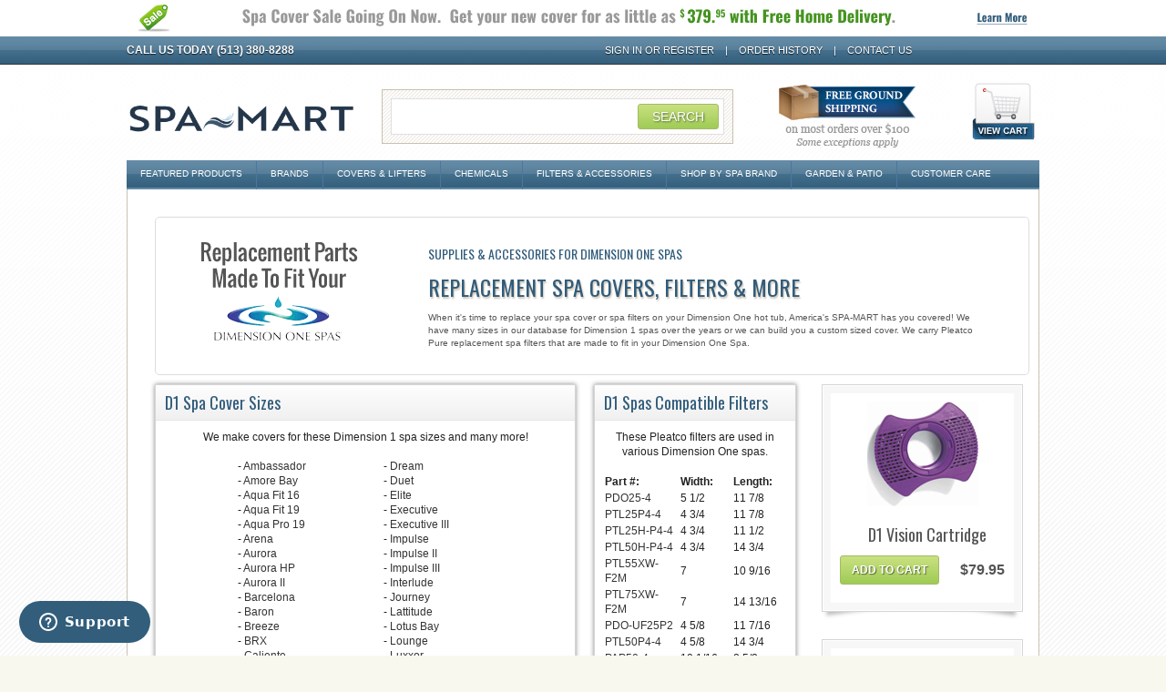

--- FILE ---
content_type: text/html; charset=utf-8
request_url: https://www.spa-mart.com/c/dimension-one-spas
body_size: 16078
content:
<!doctype html>
  <html lang="en-US" class="no-js">

    <head>
      
        <meta charset="utf-8">
<meta http-equiv="X-UA-Compatible" content="IE=edge,chrome=1">
<meta name="viewport" content="width=1024">
<meta name="robots" content="INDEX,FOLLOW,NOODP,NOYDIR">
<meta name="Googlebot" content="all">
<meta name="Googlebot-image" content="all">
<meta name="revisit-after" content="14">
<meta http-equiv="origin-trial" content="AymqwRC7u88Y4JPvfIF2F37QKylC04248hLCdJAsh8xgOfe/dVJPV3XS3wLFca1ZMVOtnBfVjaCMTVudWM//5g4AAAB7eyJvcmlnaW4iOiJodHRwczovL3d3dy5nb29nbGV0YWdtYW5hZ2VyLmNvbTo0NDMiLCJmZWF0dXJlIjoiUHJpdmFjeVNhbmRib3hBZHNBUElzIiwiZXhwaXJ5IjoxNjk1MTY3OTk5LCJpc1RoaXJkUGFydHkiOnRydWV9">
<base href="https://www.spa-mart.com/" />
  <title>Replacement Covers and Filters For Dimension One Spas - America&#039;s SPA-MART</title>

  <link rel="canonical" href="https://www.spa-mart.com/c/dimension-one-spas">

  


  <script type="application/ld+json">
  {
    "@context": "https://schema.org",
    "@type": "Organization",
    "name" : "SPA-MART",
    "url" : "https://www.spa-mart.com/"
         ,"logo": {
        "@type": "ImageObject",
        "url":"https://www.spa-mart.com/img/logo-1690993293.jpg"
      }
      }
</script>

<script type="application/ld+json">
  {
    "@context": "https://schema.org",
    "@type": "WebPage",
    "isPartOf": {
      "@type": "WebSite",
      "url":  "https://www.spa-mart.com/",
      "name": "SPA-MART"
    },
    "name": "Replacement Covers and Filters For Dimension One Spas",
    "url":  "https://www.spa-mart.com/c/dimension-one-spas"
  }
</script>


  <script type="application/ld+json">
    {
      "@context": "https://schema.org",
      "@type": "BreadcrumbList",
      "itemListElement": [
                  {
            "@type": "ListItem",
            "position": 1,
            "name": "Home",
            "item": "https://www.spa-mart.com/"
          },                  {
            "@type": "ListItem",
            "position": 2,
            "name": "Replacement Covers and Filters For Dimension One Spas",
            "item": "https://www.spa-mart.com/c/dimension-one-spas"
          }              ]
    }
  </script>




  <script type="application/ld+json">
  {
    "@context": "https://schema.org",
    "@type": "ItemList",
    "itemListElement": [
        ]
  }
</script>



  




  <meta property="og:title" content="Replacement Covers and Filters For Dimension One Spas" />
  
      <meta name="description" content="Spa covers, filters and supplies and accessories for Dimension One Spas">
    <meta property="og:description" content="Spa covers, filters and supplies and accessories for Dimension One Spas" />
    
  <meta property="og:url" content="https://www.spa-mart.com/c/dimension-one-spas" />
  <meta property="og:site_name" content="SPA-MART" />
  <meta property="og:type" content="website" />  


  <link rel="icon" type="image/vnd.microsoft.icon" href="https://www.spa-mart.com/img/favicon.ico?1690993305">
  <link rel="shortcut icon" type="image/x-icon" href="https://www.spa-mart.com/img/favicon.ico?1690993305">
  <link rel="apple-touch-icon" href="https://www.spa-mart.com/img/favicon.ico?1690993305">



  <style>html{opacity: 0 !important;}</style>
  <noscript><style>html{opacity: 1 !important;}</style></noscript>  
  <link rel="preload" href="https://fonts.googleapis.com/css?family=Oswald" type="text/css" as="style" onload="this.onload=null;this.rel='stylesheet'">
  <noscript><link rel="stylesheet" href="https://fonts.googleapis.com/css?family=Oswald"></noscript>
  <link rel="preload" href="/themes/spamart/assets/miva/css/nivo-slider.css" type="text/css" as="style" onload="this.onload=null;this.rel='stylesheet'">
  <noscript><link rel="stylesheet" href="/themes/spamart/assets/miva/css/nivo-slider.css"></noscript>
  <link rel="preload" href="/themes/spamart/assets/miva/css/chosen.css" type="text/css" as="style" onload="this.onload=null;this.rel='stylesheet'">
  <noscript><link rel="stylesheet" href="/themes/spamart/assets/miva/css/chosen.css"></noscript>
  <link rel="preload" href="/themes/spamart/assets/miva/css/light.css" type="text/css" as="style" onload="this.onload=null;this.rel='stylesheet'">
  <noscript><link rel="stylesheet" href="/themes/spamart/assets/miva/css/light.css"></noscript>
  <link rel="preload" href="/themes/spamart/assets/miva/css/SPAMART-core.130509.min.css?v=1" type="text/css" as="style" onload="this.onload=null;this.rel='stylesheet'">
  <noscript><link rel="stylesheet" href="/themes/spamart/assets/miva/css/SPAMART-core.130509.min.css"></noscript>
      <link rel="preload" href="/themes/spamart/assets/miva/css/cssui.css" type="text/css" as="style" onload="this.onload=null;this.rel='stylesheet'">
    <noscript><link rel="stylesheet" href="/themes/spamart/assets/miva/css/cssui.css"></noscript>
  
  <style>
    @font-face{
      font-family:ff-dax-compact-web-pro;
      src:url(https://use.typekit.net/af/bc7ea7/000000000000000000015d99/27/l?subset_id=2&fvd=n4&v=3) format("woff2"),url(https://use.typekit.net/af/bc7ea7/000000000000000000015d99/27/d?subset_id=2&fvd=n4&v=3) format("woff"),
      url(https://use.typekit.net/af/bc7ea7/000000000000000000015d99/27/a?subset_id=2&fvd=n4&v=3) format("opentype");
      font-weight:400;
      font-style:normal;
      font-stretch:normal;
      font-display:swap;
    }
  </style>




   


 

  	


  <script type="text/javascript">
        var prestashop = {"cart":{"products":[],"totals":{"total":{"type":"total","label":"Total","amount":0,"value":"$0.00"},"total_including_tax":{"type":"total","label":"Total (tax incl.)","amount":0,"value":"$0.00"},"total_excluding_tax":{"type":"total","label":"Total (tax excl.)","amount":0,"value":"$0.00"}},"subtotals":{"products":{"type":"products","label":"Subtotal","amount":0,"value":"$0.00"},"discounts":null,"shipping":{"type":"shipping","label":"Shipping","amount":0,"value":""},"tax":{"type":"tax","label":"Taxes","amount":0,"value":"$0.00"}},"products_count":0,"summary_string":"0 items","vouchers":{"allowed":1,"added":[]},"discounts":[],"minimalPurchase":0,"minimalPurchaseRequired":""},"currency":{"id":1,"name":"US Dollar","iso_code":"USD","iso_code_num":"840","sign":"$"},"customer":{"lastname":null,"firstname":null,"email":null,"birthday":null,"newsletter":null,"newsletter_date_add":null,"optin":null,"website":null,"company":null,"siret":null,"ape":null,"is_logged":false,"gender":{"type":null,"name":null},"addresses":[]},"language":{"name":"English (English)","iso_code":"en","locale":"en-US","language_code":"en-us","is_rtl":"0","date_format_lite":"m\/d\/Y","date_format_full":"m\/d\/Y H:i:s","id":1},"page":{"title":"","canonical":"https:\/\/www.spa-mart.com\/c\/dimension-one-spas","meta":{"title":"Replacement Covers and Filters For Dimension One Spas","description":"Spa covers, filters and supplies and accessories for Dimension One Spas","keywords":"","robots":"index"},"page_name":"category","body_classes":{"lang-en":true,"lang-rtl":false,"country-US":true,"currency-USD":true,"layout-left-column":true,"page-category":true,"tax-display-disabled":true,"page-customer-account":false,"category-id-1227":true,"category-Replacement Covers and Filters For Dimension One Spas":true,"category-id-parent-2":true,"category-depth-level-2":true},"admin_notifications":[],"password-policy":{"feedbacks":{"0":"Very weak","1":"Weak","2":"Average","3":"Strong","4":"Very strong","Straight rows of keys are easy to guess":"Straight rows of keys are easy to guess","Short keyboard patterns are easy to guess":"Short keyboard patterns are easy to guess","Use a longer keyboard pattern with more turns":"Use a longer keyboard pattern with more turns","Repeats like \"aaa\" are easy to guess":"Repeats like \"aaa\" are easy to guess","Repeats like \"abcabcabc\" are only slightly harder to guess than \"abc\"":"Repeats like \"abcabcabc\" are only slightly harder to guess than \"abc\"","Sequences like abc or 6543 are easy to guess":"Sequences like \"abc\" or \"6543\" are easy to guess","Recent years are easy to guess":"Recent years are easy to guess","Dates are often easy to guess":"Dates are often easy to guess","This is a top-10 common password":"This is a top-10 common password","This is a top-100 common password":"This is a top-100 common password","This is a very common password":"This is a very common password","This is similar to a commonly used password":"This is similar to a commonly used password","A word by itself is easy to guess":"A word by itself is easy to guess","Names and surnames by themselves are easy to guess":"Names and surnames by themselves are easy to guess","Common names and surnames are easy to guess":"Common names and surnames are easy to guess","Use a few words, avoid common phrases":"Use a few words, avoid common phrases","No need for symbols, digits, or uppercase letters":"No need for symbols, digits, or uppercase letters","Avoid repeated words and characters":"Avoid repeated words and characters","Avoid sequences":"Avoid sequences","Avoid recent years":"Avoid recent years","Avoid years that are associated with you":"Avoid years that are associated with you","Avoid dates and years that are associated with you":"Avoid dates and years that are associated with you","Capitalization doesn't help very much":"Capitalization doesn't help very much","All-uppercase is almost as easy to guess as all-lowercase":"All-uppercase is almost as easy to guess as all-lowercase","Reversed words aren't much harder to guess":"Reversed words aren't much harder to guess","Predictable substitutions like '@' instead of 'a' don't help very much":"Predictable substitutions like \"@\" instead of \"a\" don't help very much","Add another word or two. Uncommon words are better.":"Add another word or two. Uncommon words are better."}}},"shop":{"name":"SPA-MART","logo":"https:\/\/www.spa-mart.com\/img\/logo-1690993293.jpg","stores_icon":"https:\/\/www.spa-mart.com\/img\/logo_stores.png","favicon":"https:\/\/www.spa-mart.com\/img\/favicon.ico"},"core_js_public_path":"\/themes\/","urls":{"base_url":"https:\/\/www.spa-mart.com\/","current_url":"https:\/\/www.spa-mart.com\/c\/dimension-one-spas","shop_domain_url":"https:\/\/www.spa-mart.com","img_ps_url":"https:\/\/www.spa-mart.com\/img\/","img_cat_url":"https:\/\/www.spa-mart.com\/img\/c\/","img_lang_url":"https:\/\/www.spa-mart.com\/img\/l\/","img_prod_url":"https:\/\/www.spa-mart.com\/img\/p\/","img_manu_url":"https:\/\/www.spa-mart.com\/img\/m\/","img_sup_url":"https:\/\/www.spa-mart.com\/img\/su\/","img_ship_url":"https:\/\/www.spa-mart.com\/img\/s\/","img_store_url":"https:\/\/www.spa-mart.com\/img\/st\/","img_col_url":"https:\/\/www.spa-mart.com\/img\/co\/","img_url":"https:\/\/www.spa-mart.com\/themes\/spamart\/assets\/img\/","css_url":"https:\/\/www.spa-mart.com\/themes\/spamart\/assets\/css\/","js_url":"https:\/\/www.spa-mart.com\/themes\/spamart\/assets\/js\/","pic_url":"https:\/\/www.spa-mart.com\/upload\/","theme_assets":"https:\/\/www.spa-mart.com\/themes\/spamart\/assets\/","pages":{"address":"https:\/\/www.spa-mart.com\/address","addresses":"https:\/\/www.spa-mart.com\/addresses","authentication":"https:\/\/www.spa-mart.com\/login","manufacturer":"https:\/\/www.spa-mart.com\/brands","cart":"https:\/\/www.spa-mart.com\/cart","category":"https:\/\/www.spa-mart.com\/index.php?controller=category","cms":"https:\/\/www.spa-mart.com\/index.php?controller=cms","contact":"https:\/\/www.spa-mart.com\/contacting-spa-mart","discount":"https:\/\/www.spa-mart.com\/discount","guest_tracking":"https:\/\/www.spa-mart.com\/guest-tracking","history":"https:\/\/www.spa-mart.com\/order-history","identity":"https:\/\/www.spa-mart.com\/identity","index":"https:\/\/www.spa-mart.com\/","my_account":"https:\/\/www.spa-mart.com\/my-account","order_confirmation":"https:\/\/www.spa-mart.com\/order-confirmation","order_detail":"https:\/\/www.spa-mart.com\/index.php?controller=order-detail","order_follow":"https:\/\/www.spa-mart.com\/order-follow","order":"https:\/\/www.spa-mart.com\/order","order_return":"https:\/\/www.spa-mart.com\/index.php?controller=order-return","order_slip":"https:\/\/www.spa-mart.com\/credit-slip","pagenotfound":"https:\/\/www.spa-mart.com\/page-not-found","password":"https:\/\/www.spa-mart.com\/password-recovery","pdf_invoice":"https:\/\/www.spa-mart.com\/index.php?controller=pdf-invoice","pdf_order_return":"https:\/\/www.spa-mart.com\/index.php?controller=pdf-order-return","pdf_order_slip":"https:\/\/www.spa-mart.com\/index.php?controller=pdf-order-slip","prices_drop":"https:\/\/www.spa-mart.com\/prices-drop","product":"https:\/\/www.spa-mart.com\/index.php?controller=product","registration":"https:\/\/www.spa-mart.com\/registration","search":"https:\/\/www.spa-mart.com\/search","sitemap":"https:\/\/www.spa-mart.com\/sitemap","stores":"https:\/\/www.spa-mart.com\/stores","supplier":"https:\/\/www.spa-mart.com\/supplier","brands":"https:\/\/www.spa-mart.com\/brands","register":"https:\/\/www.spa-mart.com\/registration","order_login":"https:\/\/www.spa-mart.com\/order?login=1"},"alternative_langs":[],"actions":{"logout":"https:\/\/www.spa-mart.com\/?mylogout="},"no_picture_image":{"bySize":{"small_default":{"url":"https:\/\/www.spa-mart.com\/img\/p\/en-default-small_default.jpg","width":98,"height":98},"cart_default":{"url":"https:\/\/www.spa-mart.com\/img\/p\/en-default-cart_default.jpg","width":125,"height":125},"home_default":{"url":"https:\/\/www.spa-mart.com\/img\/p\/en-default-home_default.jpg","width":250,"height":250},"medium_default":{"url":"https:\/\/www.spa-mart.com\/img\/p\/en-default-medium_default.jpg","width":452,"height":452},"large_default":{"url":"https:\/\/www.spa-mart.com\/img\/p\/en-default-large_default.jpg","width":800,"height":800}},"small":{"url":"https:\/\/www.spa-mart.com\/img\/p\/en-default-small_default.jpg","width":98,"height":98},"medium":{"url":"https:\/\/www.spa-mart.com\/img\/p\/en-default-home_default.jpg","width":250,"height":250},"large":{"url":"https:\/\/www.spa-mart.com\/img\/p\/en-default-large_default.jpg","width":800,"height":800},"legend":""}},"configuration":{"display_taxes_label":false,"display_prices_tax_incl":false,"is_catalog":false,"show_prices":true,"opt_in":{"partner":false},"quantity_discount":{"type":"discount","label":"Unit discount"},"voucher_enabled":1,"return_enabled":0},"field_required":[],"breadcrumb":{"links":[{"title":"Home","url":"https:\/\/www.spa-mart.com\/"},{"title":"Replacement Covers and Filters For Dimension One Spas","url":"https:\/\/www.spa-mart.com\/c\/dimension-one-spas"}],"count":2},"link":{"protocol_link":"https:\/\/","protocol_content":"https:\/\/"},"time":1769261973,"static_token":"1836ef465dec4e4b9c72339646091598","token":"e7e847a86d0c561f52a1594e13389b8f","debug":false,"vc_upsale":{"upsale_js_path":"\/modules\/vc_upsale\/views\/js\/vc-upsale.js","has_upsales_ids":"[29,72,733,734,736,738,739,741,780,824,825,1133,1141,1142,5726]","upsale_special_offers_link":"https:\/\/www.spa-mart.com\/modules\/vc_upsale\/SpecialOffers"},"modules":{"vc_upsale":null}};
        var prestashopFacebookAjaxController = "https:\/\/www.spa-mart.com\/modules\/ps_facebook\/Ajax";
        var psemailsubscription_subscription = "https:\/\/www.spa-mart.com\/modules\/ps_emailsubscription\/subscription";
        var ssIsCeInstalled = true;
      </script>
		<link rel="stylesheet" href="https://fonts.googleapis.com/css?family=Roboto:100,100italic,200,200italic,300,300italic,400,400italic,500,500italic,600,600italic,700,700italic,800,800italic,900,900italic%7CRoboto+Slab:100,100italic,200,200italic,300,300italic,400,400italic,500,500italic,600,600italic,700,700italic,800,800italic,900,900italic&amp;display=swap" media="all">
		<link rel="stylesheet" href="https://www.spa-mart.com/themes/spamart/assets/cache/theme-58a6c6144.css" media="all">
	
	


	<script>
			var ceFrontendConfig = {"environmentMode":{"edit":false,"wpPreview":false},"is_rtl":false,"breakpoints":{"xs":0,"sm":480,"md":768,"lg":1025,"xl":1440,"xxl":1600},"version":"2.9.14","urls":{"assets":"\/modules\/creativeelements\/views\/"},"productQuickView":0,"settings":{"page":[],"general":{"elementor_global_image_lightbox":"1","elementor_lightbox_enable_counter":"yes","elementor_lightbox_enable_fullscreen":"yes","elementor_lightbox_enable_zoom":"yes","elementor_lightbox_title_src":"title","elementor_lightbox_description_src":"caption"},"editorPreferences":[]},"post":{"id":"1227040101","title":"Replacement%20Covers%20and%20Filters%20For%20Dimension%20One%20Spas","excerpt":""}};
		</script>
        <link rel="preload" href="/modules/creativeelements/views/lib/ceicons/fonts/ceicons.woff2?fj664s" as="font" type="font/woff2" crossorigin>
        <!--CE-JS-->


  <script type="text/javascript">
var sp_link_base ='https://www.spa-mart.com';
</script>

<script type="text/javascript">
function renderDataAjax(jsonData)
{
    for (var key in jsonData) {
	    if(key=='java_script')
        {
            $('body').append(jsonData[key]);
        }
        else
            if($('#ets_speed_dy_'+key).length)
            {
                if($('#ets_speed_dy_'+key+' #layer_cart').length)
                {
                    $('#ets_speed_dy_'+key).before($('#ets_speed_dy_'+key+' #layer_cart').clone());
                    $('#ets_speed_dy_'+key+' #layer_cart').remove();
                    $('#layer_cart').before('<div class="layer_cart_overlay"></div>');
                }
                $('.ets_speed_dynamic_hook[id="ets_speed_dy_'+key+'"]').replaceWith(jsonData[key]);
            }
              
    }
    if($('#header .shopping_cart').length && $('#header .cart_block').length)
    {
        var shopping_cart = new HoverWatcher('#header .shopping_cart');
        var cart_block = new HoverWatcher('#header .cart_block');
        $("#header .shopping_cart a:first").hover(
    		function(){
    			if (ajaxCart.nb_total_products > 0 || parseInt($('.ajax_cart_quantity').html()) > 0)
    				$("#header .cart_block").stop(true, true).slideDown(450);
    		},
    		function(){
    			setTimeout(function(){
    				if (!shopping_cart.isHoveringOver() && !cart_block.isHoveringOver())
    					$("#header .cart_block").stop(true, true).slideUp(450);
    			}, 200);
    		}
    	);
    }
    if(typeof jsonData.custom_js!== undefined && jsonData.custom_js)
        $('head').append('<script src="'+sp_link_base+'/modules/ets_superspeed/views/js/script_custom.js">');
}
</script>

<style>
.layered_filter_ul .radio,.layered_filter_ul .checkbox {
    display: inline-block;
}
.ets_speed_dynamic_hook .cart-products-count{
    display:none!important;
}
.ets_speed_dynamic_hook .ajax_cart_quantity ,.ets_speed_dynamic_hook .ajax_cart_product_txt,.ets_speed_dynamic_hook .ajax_cart_product_txt_s{
    display:none!important;
}
.ets_speed_dynamic_hook .shopping_cart > a:first-child:after {
    display:none!important;
}
</style>  <script async src="https://www.googletagmanager.com/gtag/js?id=G-XKRDK7PTD5"></script>
  <script>
    window.dataLayer = window.dataLayer || [];
    function gtag(){dataLayer.push(arguments);}
    gtag('js', new Date());
    gtag(
      'config',
      'G-XKRDK7PTD5',
      {
        'debug_mode':false
                              }
    );
  </script>

 <script type="text/javascript">
          document.addEventListener('DOMContentLoaded', function() {
        $('article[data-id-product="1142"] a.quick-view').on(
                "click",
                function() {
                    gtag("event", "select_item", {"send_to":"G-XKRDK7PTD5","items":{"item_id":1142,"item_name":"DryCASE Waterproof iPad Tablet Kindle Case","quantity":1,"price":44.9925,"currency":"USD","index":0,"item_brand":"DryCASE","item_category":"home","item_list_id":"category","item_variant":""}})
                });$('article[data-id-product="3592"] a.quick-view').on(
                "click",
                function() {
                    gtag("event", "select_item", {"send_to":"G-XKRDK7PTD5","items":{"item_id":3592,"item_name":"Advanced Spa Design Galaxy Replacement Spa Cover","quantity":1,"price":349.95,"currency":"USD","index":1,"item_brand":"Thermal Guardian","item_category":"home","item_list_id":"category","item_variant":""}})
                });$('article[data-id-product="3605"] a.quick-view').on(
                "click",
                function() {
                    gtag("event", "select_item", {"send_to":"G-XKRDK7PTD5","items":{"item_id":3605,"item_name":"Advanced Spa Design Pisces Replacement Spa Cover","quantity":1,"price":349.95,"currency":"USD","index":2,"item_brand":"Thermal Guardian","item_category":"home","item_list_id":"category","item_variant":""}})
                });$('article[data-id-product="3663"] a.quick-view').on(
                "click",
                function() {
                    gtag("event", "select_item", {"send_to":"G-XKRDK7PTD5","items":{"item_id":3663,"item_name":"American Whirlpool Baltimore Replacement Spa Cover","quantity":1,"price":349.95,"currency":"USD","index":3,"item_brand":"Thermal Guardian","item_category":"home","item_list_id":"category","item_variant":""}})
                });$('article[data-id-product="3665"] a.quick-view').on(
                "click",
                function() {
                    gtag("event", "select_item", {"send_to":"G-XKRDK7PTD5","items":{"item_id":3665,"item_name":"American Whirlpool Charlotte Replacement Spa Cover","quantity":1,"price":349.95,"currency":"USD","index":4,"item_brand":"Thermal Guardian","item_category":"home","item_list_id":"category","item_variant":""}})
                });$('article[data-id-product="3667"] a.quick-view').on(
                "click",
                function() {
                    gtag("event", "select_item", {"send_to":"G-XKRDK7PTD5","items":{"item_id":3667,"item_name":"American Whirlpool Nashville Replacement Spa Cover","quantity":1,"price":349.95,"currency":"USD","index":5,"item_brand":"Thermal Guardian","item_category":"home","item_list_id":"category","item_variant":""}})
                });$('article[data-id-product="3754"] a.quick-view').on(
                "click",
                function() {
                    gtag("event", "select_item", {"send_to":"G-XKRDK7PTD5","items":{"item_id":3754,"item_name":"Artesian Spas Bimini Replacement Spa Cover","quantity":1,"price":349.95,"currency":"USD","index":6,"item_brand":"Thermal Guardian","item_category":"home","item_list_id":"category","item_variant":""}})
                });$('article[data-id-product="3774"] a.quick-view').on(
                "click",
                function() {
                    gtag("event", "select_item", {"send_to":"G-XKRDK7PTD5","items":{"item_id":3774,"item_name":"Artesian Spas Pelican Bay Replacement Spa Cover","quantity":1,"price":349.95,"currency":"USD","index":7,"item_brand":"Thermal Guardian","item_category":"home","item_list_id":"category","item_variant":""}})
                });
      });
    </script>

  <link rel="prefetch" href="https://www.paypal.com/sdk/js?client-id=AXjYFXWyb4xJCErTUDiFkzL0Ulnn-bMm4fal4G-1nQXQ1ZQxp06fOuE7naKUXGkq2TZpYSiI9xXbs4eo&amp;merchant-id=LJZTKME35ZVY6&amp;currency=USD&amp;intent=capture&amp;commit=false&amp;vault=false&amp;integration-date=2022-14-06&amp;disable-funding=bancontact,blik,eps,giropay,ideal,mybank,p24,sofort&amp;enable-funding=paylater&amp;components=marks,funding-eligibility" as="script">



      
    </head>

    
       
        <body id="category" class="lang-en country-us currency-usd layout-left-column page-category tax-display-disabled category-id-1227 category-replacement-covers-and-filters-for-dimension-one-spas category-id-parent-2 category-depth-level-2 elementor-page elementor-page-1227040101 ">
          
        <script src="https://code.jquery.com/jquery-3.7.0.min.js"></script>
        
      

      <main>
        
                  

                  
            	<div id="headerPromoBanner">
    <a title="Spa Cover Sale Going On Now" href="/c/insulating-spa-covers">
    <img id="SPA-MART_promoBanner_1" width="1000" height="40" border="0" alt="Spa Cover Sale Banner" src="/img/miva/testPromoBanner.png?v=1">
  </a>
</div>
<div id="topRibbonWrap">
    <div id="topRibbon" class="fixedWidth">
    <div id="contactUs">CALL US TODAY (513) 380-8288</div>
        <div id="extAcctLinks" style="float:left;width: 582px;margin-right:10px;text-align: right;overflow:hidden;">
          
            <style>  
              #extAcctLinks {
                font-family: Arial,Helvetica,sans-serif;
                color: #FFFFFF;
                font-size: 11px;
                font-weight: 400;
                line-height: 30px;
                position: relative;
                text-align: left;
                text-indent: 0;
                text-shadow: 0 1px 1px rgba(0, 0, 0, .75);
                text-transform:uppercase;
              }
              #extAcctLinks a {
                color: #FFFFFF;
                text-decoration:none;
              }
              #extAcctLinks a:hover {
                text-decoration:underline;
              }
            </style>  
          
                      <a href="https://www.spa-mart.com/login">Sign In or Register</a>
                    &nbsp;&nbsp;&nbsp;|&nbsp;&nbsp;&nbsp;
                      <a href="https://www.spa-mart.com/guest-tracking">Order History</a>
                    &nbsp;&nbsp;&nbsp;|&nbsp;&nbsp;&nbsp;
          <a href="/content/contacting-spa-mart">Contact Us</a>
        </div>
    </div>       
  </div>
</div>
<div id="header" class="fixedWidth">
        <div id="spa-mart-logo">
        <a title="Go to the SPA-MART.com homepage" href="/">
          <img src="/img/miva/spamart-logo-2020.png" border="0" width="250" height="37.5" alt="Go to the SPA-MART.com homepage">
        </a>
    </div>
    
    <form action="https://www.spa-mart.com/search" class="vc-search_form">
        <label for="vc_autocomplete" style="display: none;">Search</label>
        <input id="vc_autocomplete" type="search" autocomplete="off" name="q" aria-label="Search Field">
        <button>Search</button>
    </form>

    <div id="valueProp">
        <a title="Free Ground Shipping on orders over $99.99" href="/content/shipping-policies">
            <img src="/img/miva/hdr_freeGroundShip.png" border="0" width="150" height="80" alt="Free ground shipping on orders over $99.99.">
        </a>
    </div>

    <div id="viewCartIcon">
        <a href="https://www.spa-mart.com/cart?action=show" title="Viewing Items In Your Shopping Cart">
                    <img src="/img/miva/hdr_viewCart_315d7b.png" border="0" width="81" height="80" alt="View items in your cart.">
        </a>
    </div>
   
    <div id="topNav">
        <ul id="nav-one" class="dropmenu"> 
            <li> 
                <a href="#">Featured Products</a> 
                <div class="products">
                    <ul> 
                        <li>
                            <a href="/c/insulating-spa-covers">
                                <img src="/img/miva/navmenuicon_spacover.jpg" width="40" height="40" alt="Spa Covers" border="0" />
                                <p class="ttl">Hot Tub Covers</p>
                                <p>Spa covers starting from $379.95</p>
                            </a>
                        </li>
                        <li>
                            <a href="/c/hot-tub-chemicals">
                                <img src="/img/miva/navmenuicon_spachemicals.jpg" width="40" height="40" alt="Spa Chemicals" border="0" />
                                <p class="ttl">Spa Chemicals</p>
                                <p>Name-brand water care at rock bottom prices</p>
                            </a>
                        </li>
                        <li>
                            <a href="/c/hot-tub-filter-cartridges">
                                <img src="/img/miva/navmenuicon_filters.jpg" width="40" height="40" alt="Spa Filters" border="0" />
                                <p class="ttl">Filter Cartridges</p>
                                <p>Longest-lasting best value spa filters</p>
                            </a>
                        </li>
                        <li>
                            <a href="/c/all-hot-tub-cover-lifters">
                                <img src="/img/miva/navmenuicon_lifters.jpg" width="40" height="40" alt="Spa Cover Lifters" border="0" />
                                <p class="ttl">Spa Cover Lifts</p>
                                <p>Best selection of cover lifters</p>
                            </a>
                        </li>
                        <li>
                            <a href="/c/steps/Hot-Tub-Steps.html">
                                <img src="/img/miva/navmenuicon_steps.jpg" width="40" height="40" alt="Spa Steps" border="0" />
                                <p class="ttl">Hot Tub Steps</p>
                                <p>Spa steps starting at $67.95</p>
                            </a>
                        </li>
                        <li>
                            <a href="/c/hot-tub-accessories">
                                <img src="/img/miva/navmenuicon_tables.jpg" width="40" height="40" alt="Spa Accessories" border="0" />
                                <p class="ttl">Spa Accessories</p>
                                <p>Spa tables, LED lights and more</p>
                            </a>
                        </li>
                    </ul>
                    <div class="small">
                        We also carry 
                        <a href="/c/spascenes">SpaScenes cover murals</a>, 
                        <a href="/c/pooltablecovers">pool table covers</a>, and many lines of 
                        <a href="/c/spa-fragrance/Spa-Aromatherapy.html">spa fragrances</a>.
                    </div>
                </div>
            </li>
    
            <li> 
                <a href="#item3">Brands</a> 
                <div class="tutorials">
                    <ul class="left"> 
                        <li><a href="/c/brand-LeisureTime/Leisure-Time.html">Leisure Time</a></li> 
                        <li><a href="/c/brand-SpaPure/SpaPure-Spa-Chemicals.html">Spa Pure</a></li> 
                        <li><a href="/c/brand-spaguard/SpaGuard.html">SpaGuard</a></li> 
                        <li><a href="/c/brand-Nature2/Zodiac---Nature2.html">Nature2</a></li>
                        <li><a href="/c/spa-frog/Spa-Frog-Mineral-Systems.html">Spa Frog</a></li> 
                        <li><a href="/c/brand-AquaChek/AquaChek.html">AquaChek</a></li> 
                        <li><a href="/c/brand-seaklear/SeaKlear-Spa-Chemicals.html">SeaKlear</a></li>
                        <li><a href="/c/brand-NaturalChemistry/Natural-Chemistry.html">Natural Chemistry</a></li>
                        <li><a href="/c/brand-Rendezvous/Rendezvous-by-GLB.html">Rendezvous by GLB</a></li>
                    </ul>
        
                    <ul class="right"> 
                        <li><a href="/c/brand-GLB/GLB-Pool-Care.html">GLB Pool Care</a></li>
                        <li><a href="/c/brand-CoverValet/Cover-Valet.html">Cover Valet</a></li> 
                        <li><a href="/c/brand-LeisureConcepts/Leisure-Concepts---Covermate.html">Leisure Concepts</a></li> 
                        <li><a href="/c/hot-tub-filter-cartridges">PleatcoPure</a></li>
                        <li><a href="/c/brand-Confer/Confer-Plastics.html">Confer Plastics</a></li> 
                        <li><a href="/c/brand-303/303-Products.html">303 Products</a></li>
                        <li><a href="/c/brand-ezspa/EZ-Spa-by-APi.html">EZ Spa by APi</a></li>
                        <li><a href="/c/brand-ecoONE/ecoONE.html">ecoONE</a></li>
                        <li><a href="/c/brand-inSPAration/inSPAration.html">inSPAration</a></li> 
                    </ul>
                </div> 
            </li>
    
            <li> 
                <a href="#">Covers &amp; Lifters</a> 
                <div class="tutorials">
                    <ul class="left"> 
                        <li><a href="/c/insulating-spa-covers">Spa Covers</a></li> 
                        <li><a href="/c/insulating-spa-covers">Hot Tub Covers</a></li>
                        <li><a href="/c/floating-spa-covers">Floating Spa Covers</a></li> 
                        <li><a href="/c/insulating-spa-covers">Custom Spa Covers</a></li>
                        <li><a href="/c/spa-cover-caps">Cover Caps</a></li>
                        <li><a href="/c/spa-cover-care/Spa-Cover-Care.html">Spa Cover Care</a></li>
                        <li><a href="/p/10SP7099/SecureStrap-Windstraps-Set-of-2.html">WindStraps</a></li> 
                        <li><a href="/c/cover-saver">Spa Cover Saver</a></li>
                        <li><a href="/c/spascenes">SpaScenes Murals</a></li> 
                    </ul>
        
                    <ul class="right"> 
                        <li><a href="/c/all-hot-tub-cover-lifters">All Cover Lifters</a></li>
                        <li><a href="/c/spa-cover-lifter-configurator">Cover Lifter Selector</a></li>
                        <li><a href="/p/45CH3001/Cover-Valet.html">Cover Valet</a></li> 
                        <li><a href="/p/45CH3002/Cover-Caddy.html">Cover Caddy</a></li> 
                        <li><a href="/p/45CH1001/Cover-Rock---It.html">Cover Rock-It</a></li>
                        <li><a href="/p/45CH1040/Cover-Rx.html">Cover Rx</a></li>           
                        <li><a href="/c/covermate-spa-cover-lifts">Covermate Lifters</a></li>
                        <li><a href="/c/spa-cover-lifter-configurator?liftFilter=RND">Lifters for Round Spas</a></li>
                        <li><a href="/c/spa-cover-lifter-configurator?liftFilter=UNDER">Slide Under Spa Mount</a></li>
                    </ul>
                    <div class="small">
                        View <a href="/c/spa-covers-and-lifters">all spa covers and lifters</a>.
                    </div>
                </div>
            </li>
            <li> 
                <a href="#">Chemicals</a> 
                <div class="tutorials">
                    <ul class="left">
                        <li><a href="/c/hot-tub-chemicals">All Spa Chemicals</a></li>  
                        <li><a href="/c/spa-sanitizers/Chemicals---Sanitizers.html">Spa Sanitizers</a></li>
                        <li><a href="/c/spa-testing-measure/Testing--Measurement.html">Spa Water Testing</a></li>
                        <li><a href="/c/spa-balancers/Chemicals---Balancers.html">Spa Water Balancers</a></li>
                        <li><a href="/c/spa-shock/Chemicals---Shock-Agents.html">Spa MPS Shock</a></li> 
                        <li><a href="/c/spa-clarifiers/Chemicals---Clarifiers.html">Spa Clarifiers</a></li>
                        <li><a href="/c/spa-maintenance/Chemicals---Maintenance.html">Spa Maintenance</a></li>
                        <li><a href="/c/filterclean/Filter-Cleaning-Systems.html">Filter Cleaning</a></li>
                        <li><a href="/c/spa-fragrance/Spa-Aromatherapy.html">Aromatherapy</a></li> 
                    </ul>
                        
                    <ul class="right"> 
                        <li><a href="/c/pool-chemicals/Pool-Chemicals.html">All Pool Chemicals</a></li>
                        <li><a href="/c/pool-water-testing/Pool-Water-Testing.html">Pool Water Testing</a></li>
                        <li><a href="/c/pool-sanitizers/Pool-Sanitizers.html">Pool Sanitizers</a></li>
                        <li><a href="/c/pool-shock-oxidizers/Pool-Shock-Oxidizers.html">Pool Shock Oxidizers</a></li>           
                        <li><a href="/c/pool-algaecides/Pool-Algaecides.html">Pool Algaecides</a></li>
                        <li><a href="/c/pool-balancers/Pool-Balancers.html">Pool Balancers</a></li> 
                        <li><a href="/c/pool-clarifiers/Pool-Clarifiers.html">Pool Clarifiers</a></li> 
                        <li><a href="/c/pool-cleaning-products/Pool-Cleaning-Products.html">Pool Cleaning Products</a></li>
                        <li><a href="/c/pool-stain-control/Pool-Stain-Control.html">Pool Stain Control</a></li>
                        <li><a href="/c/pool-remedies/Pool-Remedy-Products.html">Pool Remedies</a></li>
                    </ul>
                </div>
            </li>
    
            <li> 
                <a href="#">Filters &amp; Accessories</a> 
                <div class="tutorials">
                    <ul class="left"> 
                        <li><a href="/c/hot-tub-filter-cartridges">PURE Pleatco Spa Filters</a></li> 
                        <li><a href="/c/hot-tub-filter-cartridges">Search For Your Filter</a></li>
                        <li><a href="/search?spa_mfrs[]=Hot%20Spring%20Spas">Filters for Hot Spring</a></li> 
                        <li><a href="/search?spa_mfrs[]=Sundance%20Spas">Filters for Sundance</a></li>
                        <li><a href="/search?spa_mfrs[]=Jacuzzi%20Premium">Filters for Jacuzzi</a></li>
                        <li><a href="/search?spa_mfrs[]=Artesian%20Spas">Filters for Artesian</a></li>
                        <li><a href="/search?spa_mfrs[]=Cal%20Spas">Filters for Cal Spa</a></li> 
                        <li><a href="/search?spa_mfrs[]=Master%20Spas">Filters for Master</a></li>
                        <li><a href="/search?spa_mfrs[]=Thermo%20Spas">Filters for ThermoSpas</a></li> 
                    </ul>
                    
                    <ul class="right"> 
                        <li><a href="/c/steps/Hot-Tub-Steps.html">Spa Steps</a></li>
                        <li><a href="/c/filterclean/Filter-Cleaning-Systems.html">Filter Cleaning Tools</a></li>
                        <li><a href="/c/rail/Hot-Tub-Safety-Railings.html">Spa Safety Rails</a></li> 
                        <li><a href="/c/lights/Spa-Lights.html">LEDs &amp; Lights</a></li> 
                        <li><a href="/c/trays/Spa-Tables-and-Trays.html">Spa Tables &amp; Trays</a></li>
                        <li><a href="/c/towels/Towel-Storage--Robes.html">Robes, Towels &amp; Storage</a></li>            
                        <li><a href="/c/spa-umbrellas/Spa-Patio-Umbrellas.html">Spa &amp; Patio Umbrellas</a></li>
                        <li><a href="/c/booster-seats/Spa-Booster-Seats.html">Booster Seats</a></li>
                        <li><a href="/c/spa-funandgames/Fun-Spa-Toys-and-Games.html">Fun and Games</a></li>
                    </ul>
                    <div class="small">View <a href="/c/hot-tub-accessories">all spa &amp; hot tub accessories</a>.</div>
                </div>
            </li>
    
            <li> 
                <a href="#item3">Shop By Spa Brand</a> 
                <div class="tutorials">
                    <ul class="left"> 
                        <li><a href="/c/hot-spring-spas">Hot Spring Spas</a></li> 
                        <li><a href="/c/jacuzzi-hot-tubs">Jacuzzi Hot Tubs</a></li> 
                        <li><a href="/c/master-spas">Master Spas</a></li>
                        <li><a href="/c/dynasty-spas">Dynasty Spas</a></li> 
                        <li><a href="/c/dimension-one-spas">Dimension One Spas</a></li> 
                        <li><a href="/c/caldera-spas">Caldera Spas</a></li>
                        <li><a href="/c/thermospas">ThermoSpas</a></li> 
                    </ul>
                    
                    <ul class="right"> 
                        <li><a href="/c/coleman-spas">Coleman Spas</a></li> 
                        <li><a href="/c/garden-leisure-spas">Garden Leisure Spas</a></li> 
                        <li><a href="/c/vita-spas">Vita Spas</a></li>
                        <li><a href="/c/coast-spas">Coast Spas</a></li> 
                        <li><a href="/c/artesian-spas">Artesian Spas</a></li>
                        <li><a href="/c/baja-spas">Baja Spas</a></li>
                        <li><a href="/c/cal-spas">Cal Spas</a></li>
                        <li><a href="/c/gulf-coast-spas">Gulf Coast Spas</a></li>             
                    </ul>
                    <div class="small">Don't see your brand here? No worries! We sell <a href="/c/hot-tub-filter-cartridges">filters</a>, <a href="/c/insulating-spa-covers">covers</a>, &amp; <a href="/c/hot-tub-chemicals">chemicals</a> for ALL spas &amp; hot tubs.</div>
                </div> 
            </li>
    
            <li> 
                <a href="#">Garden &amp; Patio</a> 
                <div>
                    <ul> 
                        <li><a href="/c/pooltablecovers">Pool Table Covers</a></li> 
                        <li><a href="#">Planters (Coming Soon)</a></li>
                        <li><a href="#">Outdoor Furniture (Coming Soon)</a></li> 
                        <li><a href="#">Firepits (Coming Soon)</a></li>
                    </ul>
                </div>
            </li>
    
            <li id="lastNav"> 
                <a href="#">Customer Care</a> 
                <div>
                    <ul> 
                        <li><a href="https://www.spa-mart.com/my-account">Manage Your Account</a></li> 
                                                <li><a href="https://www.spa-mart.com/cart?action=show">View Cart &amp; Checkout</a></li>
                        <li><a href="/content/contacting-spa-mart">Contacting Us</a></li>
                        <li><a href="/content/privacy-policy">Privacy Policy</a></li>
                        <li><a href="/content/sales-terms-and-conditions">Sales Terms &amp; Conditions</a></li> 
                        <li><a href="/content/shipping-policies">Free Shipping Policy</a></li>
                    </ul>
                </div>
            </li>
        </ul>
    </div>
    </div>          
                
        
        <div id="contentWrap" class="fixedWidth" 
                  >
          <div 
            id="content" 
                          class="container_12"
                        >
            
            
                <div class="clear"></div>
  
  
  
              
          
            
                                          <!-- https://www.spa-mart.com/c/dimension-one-spas -->

<div id="content" class="container_12 SPABRANDS">
    <div class="box-wrapper light-headline">
        <div class="box light-headline">
            <img id="brands-logo" src="/img/miva/brand_d1spas.png" width="208" height="130" alt="Spa Covers and Hot Tub Cover at the best prices" />
            <div id="headlines">
                <h1>Supplies &amp; Accessories For Dimension One Spas</h1>
                <h2>Replacement Spa Covers, Filters &amp; More</h2>
                <div class="clear"></div>
                <p style="font-size: 10px; margin-bottom: 0;">
                    When it's time to replace your spa cover or spa filters on your Dimension One hot tub, America's SPA-MART has you covered! We have many sizes in our database for Dimension 1 spas over the years or we can build you a
                    custom sized cover. We carry Pleatco Pure replacement spa filters that are made to fit in your Dimension One Spa.
                </p>
            </div>
            <div class="clear"></div>
        </div>
    </div>

    <div class="grid_6 alpha" id="spacoversizes">
        <h3 class="contentSubhead3 gradient-bg-grey" align="left" style="margin-bottom: 10px; padding: 10px; border-bottom: 1px solid #e5e5e5;">D1 Spa Cover Sizes</h3>
        <div align="center">We make covers for these Dimension 1 spa sizes and many more!</div>
        <div class="prefix_1 grid_2">
            <br />

            - <a href="/modules/vcsd_livesearch/spamodel_lookup?SpaMake=Dimension One&amp;SpaModel=Ambassador">Ambassador</a><br />

            - <a href="/modules/vcsd_livesearch/spamodel_lookup?SpaMake=Dimension One&amp;SpaModel=Amore Bay">Amore Bay</a><br />

            - <a href="/modules/vcsd_livesearch/spamodel_lookup?SpaMake=Dimension One&amp;SpaModel=Aqua Fit 16">Aqua Fit 16</a><br />

            - <a href="/modules/vcsd_livesearch/spamodel_lookup?SpaMake=Dimension One&amp;SpaModel=Aqua Fit 19">Aqua Fit 19</a><br />

            - <a href="/modules/vcsd_livesearch/spamodel_lookup?SpaMake=Dimension One&amp;SpaModel=Aqua Pro 19">Aqua Pro 19</a><br />

            - <a href="/modules/vcsd_livesearch/spamodel_lookup?SpaMake=Dimension One&amp;SpaModel=Arena">Arena</a><br />

            - <a href="/modules/vcsd_livesearch/spamodel_lookup?SpaMake=Dimension One&amp;SpaModel=Aurora">Aurora</a><br />

            - <a href="/modules/vcsd_livesearch/spamodel_lookup?SpaMake=Dimension One&amp;SpaModel=Aurora HP">Aurora HP</a><br />

            - <a href="/modules/vcsd_livesearch/spamodel_lookup?SpaMake=Dimension One&amp;SpaModel=Aurora II">Aurora II</a><br />

            - <a href="/modules/vcsd_livesearch/spamodel_lookup?SpaMake=Dimension One&amp;SpaModel=Barcelona">Barcelona</a><br />

            - <a href="/modules/vcsd_livesearch/spamodel_lookup?SpaMake=Dimension One&amp;SpaModel=Baron">Baron</a><br />

            - <a href="/modules/vcsd_livesearch/spamodel_lookup?SpaMake=Dimension One&amp;SpaModel=Breeze">Breeze</a><br />

            - <a href="/modules/vcsd_livesearch/spamodel_lookup?SpaMake=Dimension One&amp;SpaModel=BRX">BRX</a><br />

            - <a href="/modules/vcsd_livesearch/spamodel_lookup?SpaMake=Dimension One&amp;SpaModel=Caliente">Caliente</a><br />

            - <a href="/modules/vcsd_livesearch/spamodel_lookup?SpaMake=Dimension One&amp;SpaModel=Californian">Californian</a><br />

            - <a href="/modules/vcsd_livesearch/spamodel_lookup?SpaMake=Dimension One&amp;SpaModel=Chairman">Chairman</a><br />

            - <a href="/modules/vcsd_livesearch/spamodel_lookup?SpaMake=Dimension One&amp;SpaModel=Chairman II">Chairman II</a><br />

            - <a href="/modules/vcsd_livesearch/spamodel_lookup?SpaMake=Dimension One&amp;SpaModel=Chancellor">Chancellor</a><br />

            - <a href="/modules/vcsd_livesearch/spamodel_lookup?SpaMake=Dimension One&amp;SpaModel=Cimmaron">Cimmaron</a><br />

            - <a href="/modules/vcsd_livesearch/spamodel_lookup?SpaMake=Dimension One&amp;SpaModel=Companion">Companion</a><br />

            - <a href="/modules/vcsd_livesearch/spamodel_lookup?SpaMake=Dimension One&amp;SpaModel=Conquest">Conquest</a><br />

            - <a href="/modules/vcsd_livesearch/spamodel_lookup?SpaMake=Dimension One&amp;SpaModel=Cove">Cove</a><br />

            - <a href="/modules/vcsd_livesearch/spamodel_lookup?SpaMake=Dimension One&amp;SpaModel=Departure">Departure</a><br />

            - <a href="/modules/vcsd_livesearch/spamodel_lookup?SpaMake=Dimension One&amp;SpaModel=Diamante">Diamante</a><br />

            - <a href="/modules/vcsd_livesearch/spamodel_lookup?SpaMake=Dimension One&amp;SpaModel=Diplomat">Diplomat</a><br />

            <br />
        </div>
        <div class="grid_2">
            <br />

            - <a href="/modules/vcsd_livesearch/spamodel_lookup?SpaMake=Dimension One&amp;SpaModel=Dream">Dream</a><br />

            - <a href="/modules/vcsd_livesearch/spamodel_lookup?SpaMake=Dimension One&amp;SpaModel=Duet">Duet</a><br />

            - <a href="/modules/vcsd_livesearch/spamodel_lookup?SpaMake=Dimension One&amp;SpaModel=Elite">Elite</a><br />

            - <a href="/modules/vcsd_livesearch/spamodel_lookup?SpaMake=Dimension One&amp;SpaModel=Executive">Executive</a><br />

            - <a href="/modules/vcsd_livesearch/spamodel_lookup?SpaMake=Dimension One&amp;SpaModel=Executive III">Executive III</a><br />

            - <a href="/modules/vcsd_livesearch/spamodel_lookup?SpaMake=Dimension One&amp;SpaModel=Impulse">Impulse</a><br />

            - <a href="/modules/vcsd_livesearch/spamodel_lookup?SpaMake=Dimension One&amp;SpaModel=Impulse II">Impulse II</a><br />

            - <a href="/modules/vcsd_livesearch/spamodel_lookup?SpaMake=Dimension One&amp;SpaModel=Impulse III">Impulse III</a><br />

            - <a href="/modules/vcsd_livesearch/spamodel_lookup?SpaMake=Dimension One&amp;SpaModel=Interlude">Interlude</a><br />

            - <a href="/modules/vcsd_livesearch/spamodel_lookup?SpaMake=Dimension One&amp;SpaModel=Journey">Journey</a><br />

            - <a href="/modules/vcsd_livesearch/spamodel_lookup?SpaMake=Dimension One&amp;SpaModel=Lattitude">Lattitude</a><br />

            - <a href="/modules/vcsd_livesearch/spamodel_lookup?SpaMake=Dimension One&amp;SpaModel=Lotus Bay">Lotus Bay</a><br />

            - <a href="/modules/vcsd_livesearch/spamodel_lookup?SpaMake=Dimension One&amp;SpaModel=Lounge">Lounge</a><br />

            - <a href="/modules/vcsd_livesearch/spamodel_lookup?SpaMake=Dimension One&amp;SpaModel=Luxxor">Luxxor</a><br />

            - <a href="/modules/vcsd_livesearch/spamodel_lookup?SpaMake=Dimension One&amp;SpaModel=Madrid">Madrid</a><br />

            - <a href="/modules/vcsd_livesearch/spamodel_lookup?SpaMake=Dimension One&amp;SpaModel=Meridian">Meridian</a><br />

            - <a href="/modules/vcsd_livesearch/spamodel_lookup?SpaMake=Dimension One&amp;SpaModel=Nautilus">Nautilus</a><br />

            - <a href="/modules/vcsd_livesearch/spamodel_lookup?SpaMake=Dimension One&amp;SpaModel=Nautique">Nautique</a><br />

            - <a href="/modules/vcsd_livesearch/spamodel_lookup?SpaMake=Dimension One&amp;SpaModel=President">President</a><br />

            - <a href="/modules/vcsd_livesearch/spamodel_lookup?SpaMake=Dimension One&amp;SpaModel=Quadra">Quadra</a><br />

            - <a href="/modules/vcsd_livesearch/spamodel_lookup?SpaMake=Dimension One&amp;SpaModel=Santiago">Santiago</a><br />

            - <a href="/modules/vcsd_livesearch/spamodel_lookup?SpaMake=Dimension One&amp;SpaModel=Sarena Bay">Sarena Bay</a><br />

            - <a href="/modules/vcsd_livesearch/spamodel_lookup?SpaMake=Dimension One&amp;SpaModel=Sedona">Sedona</a><br />

            - <a href="/modules/vcsd_livesearch/spamodel_lookup?SpaMake=Dimension One&amp;SpaModel=Serenade">Serenade</a><br />

            - <a href="/modules/vcsd_livesearch/spamodel_lookup?SpaMake=Dimension One&amp;SpaModel=Seville">Seville</a><br />

            - <a href="/modules/vcsd_livesearch/spamodel_lookup?SpaMake=Dimension One&amp;SpaModel=Seville II">Seville II</a><br />

            - <a href="/modules/vcsd_livesearch/spamodel_lookup?SpaMake=Dimension One&amp;SpaModel=Seville III">Seville III</a><br />

            - <a href="/modules/vcsd_livesearch/spamodel_lookup?SpaMake=Dimension One&amp;SpaModel=Sierra">Sierra</a><br />

            - <a href="/modules/vcsd_livesearch/spamodel_lookup?SpaMake=Dimension One&amp;SpaModel=Sojourn">Sojourn</a><br />

            - <a href="/modules/vcsd_livesearch/spamodel_lookup?SpaMake=Dimension One&amp;SpaModel=SRX">SRX</a><br />

            - <a href="/modules/vcsd_livesearch/spamodel_lookup?SpaMake=Dimension One&amp;SpaModel=Taos">Taos</a><br />

            - <a href="/modules/vcsd_livesearch/spamodel_lookup?SpaMake=Dimension One&amp;SpaModel=Tempest">Tempest</a><br />

            - <a href="/modules/vcsd_livesearch/spamodel_lookup?SpaMake=Dimension One&amp;SpaModel=Tiburon">Tiburon</a><br />

            - <a href="/modules/vcsd_livesearch/spamodel_lookup?SpaMake=Dimension One&amp;SpaModel=Triad">Triad</a><br />

            - <a href="/modules/vcsd_livesearch/spamodel_lookup?SpaMake=Dimension One&amp;SpaModel=Triad II">Triad II</a><br />

            - <a href="/modules/vcsd_livesearch/spamodel_lookup?SpaMake=Dimension One&amp;SpaModel=Triton">Triton</a><br />

            - <a href="/modules/vcsd_livesearch/spamodel_lookup?SpaMake=Dimension One&amp;SpaModel=Venture">Venture</a><br />

            - <a href="/modules/vcsd_livesearch/spamodel_lookup?SpaMake=Dimension One&amp;SpaModel=Wayfarer">Wayfarer</a><br />

            <br />
        </div>
        <div class="clear"></div>
    </div>

    <div class="grid_3" id="filtersizes">
        <h3 class="contentSubhead3 gradient-bg-grey" align="left" style="margin-bottom: 10px; padding: 10px; border-bottom: 1px solid #e5e5e5;">D1 Spas Compatible Filters</h3>
        <div align="center">
            These Pleatco filters are used in<br />
            various Dimension One spas.<br />
            <br />
        </div>

        <div class="grid_3">
            <table width="200">
                <tbody>
                    <tr>
                        <th align="left" width="80">Part #:</th>
                        <th align="left" width="55">Width:</th>
                        <th align="left" width="55">Length:</th>
                    </tr>

                    <tr>
                        <td>
                            <a class="iframe cboxElement" href="/spa-accessories/spa-filters/pleatco-filter.cfm?PleatcoPN=PDO25-4" title="PDO25-4 Product Detail">PDO25-4</a>
                        </td>
                        <td>5 1/2</td>
                        <td>11 7/8</td>
                    </tr>

                    <tr>
                        <td>
                            <a class="iframe cboxElement" href="/spa-accessories/spa-filters/pleatco-filter.cfm?PleatcoPN=PTL25P4-4" title="PTL25P4-4 Product Detail">PTL25P4-4</a>
                        </td>
                        <td>4 3/4</td>
                        <td>11 7/8</td>
                    </tr>

                    <tr>
                        <td>
                            <a class="iframe cboxElement" href="/spa-accessories/spa-filters/pleatco-filter.cfm?PleatcoPN=PTL25H-P4-4" title="PTL25H-P4-4 Product Detail">PTL25H-P4-4</a>
                        </td>
                        <td>4 3/4</td>
                        <td>11 1/2</td>
                    </tr>

                    <tr>
                        <td>
                            <a class="iframe cboxElement" href="/spa-accessories/spa-filters/pleatco-filter.cfm?PleatcoPN=PTL50H-P4-4" title="PTL50H-P4-4 Product Detail">PTL50H-P4-4</a>
                        </td>
                        <td>4 3/4</td>
                        <td>14 3/4</td>
                    </tr>

                    <tr>
                        <td>
                            <a class="iframe cboxElement" href="/spa-accessories/spa-filters/pleatco-filter.cfm?PleatcoPN=PTL55XW-F2M" title="PTL55XW-F2M Product Detail">PTL55XW-F2M</a>
                        </td>
                        <td>7</td>
                        <td>10 9/16</td>
                    </tr>

                    <tr>
                        <td>
                            <a class="iframe cboxElement" href="/spa-accessories/spa-filters/pleatco-filter.cfm?PleatcoPN=PTL75XW-F2M" title="PTL75XW-F2M Product Detail">PTL75XW-F2M</a>
                        </td>
                        <td>7</td>
                        <td>14 13/16</td>
                    </tr>

                    <tr>
                        <td>
                            <a class="iframe cboxElement" href="/spa-accessories/spa-filters/pleatco-filter.cfm?PleatcoPN=PDO-UF25P2" title="PDO-UF25P2 Product Detail">PDO-UF25P2</a>
                        </td>
                        <td>4 5/8</td>
                        <td>11 7/16</td>
                    </tr>

                    <tr>
                        <td>
                            <a class="iframe cboxElement" href="/spa-accessories/spa-filters/pleatco-filter.cfm?PleatcoPN=PTL50P4-4" title="PTL50P4-4 Product Detail">PTL50P4-4</a>
                        </td>
                        <td>4 5/8</td>
                        <td>14 3/4</td>
                    </tr>

                    <tr>
                        <td>
                            <a class="iframe cboxElement" href="/spa-accessories/spa-filters/pleatco-filter.cfm?PleatcoPN=PAP50-4" title="PAP50-4 Product Detail">PAP50-4</a>
                        </td>
                        <td>10 1/16</td>
                        <td>8 5/8</td>
                    </tr>

                    <tr>
                        <td>
                            <a class="iframe cboxElement" href="/spa-accessories/spa-filters/pleatco-filter.cfm?PleatcoPN=PDO75P3" title="PDO75P3 Product Detail">PDO75P3</a>
                        </td>
                        <td>7</td>
                        <td>10 5/8</td>
                    </tr>

                    <tr>
                        <td>
                            <a class="iframe cboxElement" href="/spa-accessories/spa-filters/pleatco-filter.cfm?PleatcoPN=PDO75-2000" title="PDO75-2000 Product Detail">PDO75-2000</a>
                        </td>
                        <td>7 1/4</td>
                        <td>10 5/8</td>
                    </tr>

                    <tr>
                        <td>
                            <a class="iframe cboxElement" href="/spa-accessories/spa-filters/pleatco-filter.cfm?PleatcoPN=PDO-UF40P2" title="PDO-UF40P2 Product Detail">PDO-UF40P2</a>
                        </td>
                        <td>4 5/8</td>
                        <td>14 3/4</td>
                    </tr>

                    <tr>
                        <td>
                            <a class="iframe cboxElement" href="/spa-accessories/spa-filters/pleatco-filter.cfm?PleatcoPN=PDO40-4" title="PDO40-4 Product Detail">PDO40-4</a>
                        </td>
                        <td>5 1/2</td>
                        <td>17</td>
                    </tr>

                    <tr>
                        <td>
                            <a class="iframe cboxElement" href="/spa-accessories/spa-filters/pleatco-filter.cfm?PleatcoPN=PMT40" title="PMT40 Product Detail">PMT40</a>
                        </td>
                        <td>5</td>
                        <td>11 5/8</td>
                    </tr>
                </tbody>
            </table>
            <div align="left">
                <br />
                Click on each part number to see<br />
                more information or to add the filter<br />
                to your cart.
            </div>
        </div>
    </div>

    <div class="grid_3 omega" id="brandfeatures">
        <div class="box-product">
            <div style="opacity: 1; margin-top: 0;">
                <div class="product_outside_border">
                    <div class="product_outside">
                        <div class="product_inside">
                            <div class="image">
                                <table align="bottom" height="135" cellpadding="0" cellspacing="0" border="0">
                                    <tbody>
                                        <tr>
                                            <td>
                                                <a href="/p/00NN6001/D1-Vision-Cartridge.html">
                                                    <img id="feature-d1-vision" src="/img/miva/00NN6001_feature.jpg" />
                                                </a>
                                            </td>
                                        </tr>
                                    </tbody>
                                </table>
                            </div>

                            <div class="name"><a href="/p/00NN6001/D1-Vision-Cartridge.html">D1 Vision Cartridge</a></div>
                            <div class="cart">
                                <a href="/p/00NN6001/D1-Vision-Cartridge.html" class="button"><span>Add to Cart</span></a>
                            </div>
                            <div class="price">
                                <span class="price-new">$79.95</span>
                            </div>
                            <!-- end price -->
                        </div>
                        <!-- end product_inside -->
                    </div>
                    <!-- end product_outside -->
                </div>
                <!-- end product_outside_border -->
            </div>
            <!-- end opacity -->
        </div>

        <div class="box-product">
            <div style="opacity: 1; margin-top: 10px;">
                <div class="product_outside_border">
                    <div class="product_outside">
                        <div class="product_inside">
                            <div class="image">
                                <table align="bottom" height="135" cellpadding="0" cellspacing="0" border="0">
                                    <tbody>
                                        <tr>
                                            <td>
                                                <a href="/p/PDO75-2000/PDO75-2000-Pleatco-Pure-Filter.html">
                                                    <img id="feature-pdo75-2000" src="/img/miva/pdo75-2000_feature.jpg" />
                                                </a>
                                            </td>
                                        </tr>
                                    </tbody>
                                </table>
                            </div>

                            <div class="name"><a href="/p/PDO75-2000/PDO75-2000-Pleatco-Pure-Filter.html">PDO75-2000 Filter</a></div>
                            <div class="cart">
                                <a href="/p/PDO75-2000/PDO75-2000-Pleatco-Pure-Filter.html" class="button"><span>Add to Cart</span></a>
                            </div>
                            <div class="price">
                                <span class="price-new">$35.95</span>
                            </div>
                            <!-- end price -->
                        </div>
                        <!-- end product_inside -->
                    </div>
                    <!-- end product_outside -->
                </div>
                <!-- end product_outside_border -->
            </div>
            <!-- end opacity -->
        </div>
    </div>

    <div class="clear"></div>

    <div style="margin-bottom: 10px;" class="clear"></div>
    <div class="grid_3">
        <div class="searchspring-facets_container" style="margin-left: -12px;"></div>
    </div>

    <div class="grid_9">
        <div class="searchspring-results_container"></div>
    </div>
</div>
              
                                                                                                                                                                                                  
            

        </div>
      </div>
              <footer id="footer" class="js-footer">
          
            	    <div id="joinEmailListWrap">
        <div id="joinEmailList" class="fixedWidth" style="line-height:30px;">
            <div align="center">
                <div style="width:999px;">
                    <div class="block_newsletter col-lg-8 col-md-12 col-sm-12" id="blockEmailSubscription_displayFooterBefore">
  <div class="row">
    <div class="col-md-7 col-xs-12">
      <form action="https://www.spa-mart.com/c/dimension-one-spas#blockEmailSubscription_displayFooterBefore" method="post">
        <div class="row">
          <font style="font-weight: normal; font-family:Arial,sans-serif; font-size:12px; color:#ffffff;"><strong>Don't Miss A Deal!</strong> Sign up for our Insider's Newsletter for Articles, Tips &amp; Savings!</font>
            <input
              name="email"
              type="email"
              value=""
              placeholder="Your email address"
              aria-labelledby="block-newsletter-label"
              required
            >
            <input
              name="submitNewsletter"
              type="submit"
              value="Subscribe"
            >
            <input type="hidden" name="blockHookName" value="displayFooterBefore" />
            <input type="hidden" name="action" value="0">
            <div class="clearfix"></div>
        </div>
      </form>
    </div>
  </div>
</div>

                </div>
            </div>
        </div>
    </div>

<div id="footerWrap">
    <div id="footer" class="fixedWidth">
        <div id="footerInfo">
            <img src="/img/miva/spamart-logo-2020-white.png" width="200" height="30" style="padding-bottom: 10px;" alt="SPA-MART - Where Spa Owners Shop SMART!">
            <a href="/content/about-spa-mart">About Us</a>
            <a href="/content/contacting-spa-mart">Contacting Us</a>
                            <a href="https://www.spa-mart.com/login">Manage Your Account</a>
                        <a href="/content/sales-terms-and-conditions">Sales Terms &amp; Conditions</a>
            <a href="/content/privacy-policy">Privacy Policy</a>
            <a href="/content/shipping-policies">Free Shipping Policy</a>

        </div>

        <div id="footerFollowUs">
                        <h3>Call Us M-F 9am-6pm EST<br>1 (513) 380-8288</h3>
            <div>
    <a href="https://www.shopperapproved.com/reviews/spa-mart.com" class="shopperlink new-sa-seals placement-default" style="display: none;"><img crossorigin="anonymous" src="https://www.shopperapproved.com/seal/38208/default-sa-seal.gif" width="166" height="56" onerror="this.onerror=null;this.src='/img/miva/shopper-approved.gif';"  style="border-radius: 4px;" alt="Customer Reviews" oncontextmenu="var d = new Date(); alert('Copying Prohibited by Law - This image and all included logos are copyrighted by Shopper Approved \251 '+d.getFullYear()+'.'); return false;" /></a>
    
    <script type="text/javascript">
        (function() {
            var js = window.document.createElement("script");
            js.innerHTML = 'function openshopperapproved(o){ var e="Microsoft Internet Explorer"!=navigator.appName?"yes":"no",n=screen.availHeight-90,r=940;return window.innerWidth<1400&&(r=620),window.open(this.href,"shopperapproved","location="+e+",scrollbars=yes,width="+r+",height="+n+",menubar=no,toolbar=no"),o.stopPropagation&&o.stopPropagation(),!1}!function(){for(var o=document.getElementsByClassName("shopperlink"),e=0,n=o.length;e<n;e++)o[e].onclick=openshopperapproved}();';
            js.type = "text/javascript";
            document.getElementsByTagName("head")[0].appendChild(js);
            var link = document.createElement('link');
            link.rel = 'stylesheet';
            link.type = 'text/css';
            link.href = "//www.shopperapproved.com/seal/default.css";
            document.getElementsByTagName('head')[0].appendChild(link);
        })();
    </script>
    
</div>
        </div>

        <div id="footerBestSelection">
          <h3>Best Selection For Spas</h3>
            <a href="/c/insulating-spa-covers">Hot Tub Covers</a>
            <a href="/c/hot-tub-chemicals">Spa Chemicals &amp; Water Care</a>
            <a href="/c/hot-tub-filter-cartridges">Spa Filters</a>
            <a href="/c/all-hot-tub-cover-lifters">Spa Cover Lifters</a>
            <a href="/c/hot-tub-accessories">Spa Accessories</a>
            <a href="/c/spa-fragrance/Spa-Aromatherapy.html">Aromatherapy &amp; Fragrances</a>
            <a href="/c/spa-funandgames/Fun-Spa-Toys-and-Games.html">Fun &amp; Games</a>
            <a href="/c/towels/Towel-Storage--Robes.html">Robes, Towels, &amp; Storage</a>
            <a href="/c/steps/Hot-Tub-Steps.html">Spa Steps</a>
            <a href="/c/rail/Hot-Tub-Safety-Railings.html">Safety Rails</a>
        </div>

        <div id="footerShopConfident">
            <h3>Shop With Confidence</h3>
            <a href="/content/spamart-rewards">SPA-MART Rewards Program</a>
            <a href="/content/about-spa-mart#lowprices">Guaranteed Low Prices</a>
            <a href="/content/about-spa-mart#satisfaction">Your Satisfaction Is Guaranteed</a>
            <a href="/content/about-spa-mart#privacy">Your Privacy Is Guaranteed</a>
            <a href="/content/about-spa-mart#security">Your Secure Shopping Is Guaranteed</a>
            <a href="https://www.bbb.org/us/oh/mason/profile/hot-tub-parts/sonshine-products-0292-11004045/#sealclick" target="_blank" rel="nofollow"><img src="https://seal-cincinnati.bbb.org/seals/blue-seal-200-42-whitetxt-bbb-11004045.png" width="200" height="42" style="border: 0;" alt="Sonshine Products BBB Business Review" /></a>
        </div>

        <div id="footerCopyright">
            <p>Copyright &copy; 2026 America's SPA-MART&nbsp;&nbsp;&nbsp;|&nbsp;&nbsp;&nbsp;<a href="/content/terms-of-use">Terms of Use</a>&nbsp;&nbsp;&nbsp;|&nbsp;&nbsp;&nbsp;<a href="/content/copyright">Copyright Information</a></p>
        </div>
    </div>
</div>

<div id="swifttagcontainergor11r029v">
    <div id="proactivechatcontainergor11r029v"></div>
    <div style="display: none;" id="swifttagdatacontainergor11r029v"></div>
</div>


  



  
          
        </footer>
            </main>
              
          

<template id="password-feedback">
  <div
    class="password-strength-feedback mt-1"
    style="display: none;"
  >
    <div class="progress-container">
      <div class="progress mb-1">
        <div class="progress-bar" role="progressbar" value="50" aria-valuemin="0" aria-valuemax="100"></div>
      </div>
    </div>
    <script type="text/javascript" class="js-hint-password">
              {"0":"Very weak","1":"Weak","2":"Average","3":"Strong","4":"Very strong","Straight rows of keys are easy to guess":"Straight rows of keys are easy to guess","Short keyboard patterns are easy to guess":"Short keyboard patterns are easy to guess","Use a longer keyboard pattern with more turns":"Use a longer keyboard pattern with more turns","Repeats like \"aaa\" are easy to guess":"Repeats like \"aaa\" are easy to guess","Repeats like \"abcabcabc\" are only slightly harder to guess than \"abc\"":"Repeats like \"abcabcabc\" are only slightly harder to guess than \"abc\"","Sequences like abc or 6543 are easy to guess":"Sequences like \"abc\" or \"6543\" are easy to guess","Recent years are easy to guess":"Recent years are easy to guess","Dates are often easy to guess":"Dates are often easy to guess","This is a top-10 common password":"This is a top-10 common password","This is a top-100 common password":"This is a top-100 common password","This is a very common password":"This is a very common password","This is similar to a commonly used password":"This is similar to a commonly used password","A word by itself is easy to guess":"A word by itself is easy to guess","Names and surnames by themselves are easy to guess":"Names and surnames by themselves are easy to guess","Common names and surnames are easy to guess":"Common names and surnames are easy to guess","Use a few words, avoid common phrases":"Use a few words, avoid common phrases","No need for symbols, digits, or uppercase letters":"No need for symbols, digits, or uppercase letters","Avoid repeated words and characters":"Avoid repeated words and characters","Avoid sequences":"Avoid sequences","Avoid recent years":"Avoid recent years","Avoid years that are associated with you":"Avoid years that are associated with you","Avoid dates and years that are associated with you":"Avoid dates and years that are associated with you","Capitalization doesn't help very much":"Capitalization doesn't help very much","All-uppercase is almost as easy to guess as all-lowercase":"All-uppercase is almost as easy to guess as all-lowercase","Reversed words aren't much harder to guess":"Reversed words aren't much harder to guess","Predictable substitutions like '@' instead of 'a' don't help very much":"Predictable substitutions like \"@\" instead of \"a\" don't help very much","Add another word or two. Uncommon words are better.":"Add another word or two. Uncommon words are better."}
          </script>

    <div class="password-strength-text"></div>
    <div class="password-requirements">
      <p class="password-requirements-length" data-translation="Enter a password between %s and %s characters">
        <i class="material-icons">check_circle</i>
        <span></span>
      </p>
      <p class="password-requirements-score" data-translation="The minimum score must be: %s">
        <i class="material-icons">check_circle</i>
        <span></span>
      </p>
    </div>
  </div>
</template>
          	



	<script src="https://www.spa-mart.com/themes/core.js" ></script>
		    <script src="/themes/spamart/assets/miva/js/plugins.js"></script>
		<script src="https://www.spa-mart.com/themes/spamart/assets/js/theme.js" ></script>
		<script src="https://www.spa-mart.com/themes/spamart/modules/ps_emailsubscription/views/js/ps_emailsubscription.js" ></script>
		<script src="https://www.spa-mart.com/modules/ps_emailalerts/js/mailalerts.js" ></script>
		<script src="https://www.spa-mart.com/modules/creativeelements/views/js/frontend-modules.min.js?v=2.9.14" ></script>
		<script src="https://www.spa-mart.com/modules/creativeelements/views/lib/dialog/dialog.min.js?v=4.7.6" ></script>
		<script src="https://www.spa-mart.com/modules/creativeelements/views/lib/waypoints/waypoints.min.js?v=4.0.2" ></script>
		<script src="https://www.spa-mart.com/modules/creativeelements/views/lib/sticky/jquery.sticky.min.js?v=2.9.14" ></script>
		<script src="https://www.spa-mart.com/modules/creativeelements/views/lib/swiper/swiper.min.js?v=5.3.6.1" ></script>
		<script src="https://www.spa-mart.com/modules/creativeelements/views/js/frontend.min.js?v=2.9.14" ></script>
		<script src="https://www.spa-mart.com/modules/ps_facebook/views/js/front/conversion-api.js" ></script>
		<script src="https://www.spa-mart.com/modules/ps_googleanalytics/views/js/GoogleAnalyticActionLib.js" ></script>
		<script src="https://www.spa-mart.com/modules/securitypro/views/js/contextmenu.js" ></script>
		<script src="https://www.spa-mart.com/modules/securitypro/views/js/print.js" ></script>
		<script src="https://www.spa-mart.com/modules/securitypro/views/js/save.js" ></script>
		<script src="https://www.spa-mart.com/modules/securitypro/views/js/view-page-source.js" ></script>
		<script src="https://www.spa-mart.com/modules/securitypro/views/js/console.js" ></script>
		<script src="https://www.spa-mart.com/modules/vcsd_livesearch/views/js/front.js" ></script>
		<script src="https://www.spa-mart.com/modules/vc_upsale/views/js/vc-upsale.js" ></script>
		<script src="https://www.spa-mart.com/modules/ps_shoppingcart/ps_shoppingcart.js" ></script>
	

<!--CE-JS-->        
        
    
        <script src="/themes/spamart/assets/miva/js/jquery.nivo.slider.pack.js"></script>
        <script>
            $(document).on('click', "#accordion section h2, #accordion section h3, #accordion section h4", function(e) {
                $(this).parents().siblings("section").addClass("ac_hidden");
                $(this).parents("section").removeClass("ac_hidden");

                e.preventDefault();
            });
            $('#slider').nivoSlider({
                effect: 'fade',
                animSpeed: 1000,
                pauseTime: 20000
            });
        </script>
    
    
        <script>
            $(document).on('submit', 'form', function(e){
                let form = $(this),
                    formData = form.serialize();
                if (form.hasClass('submiting') || formData.indexOf('id_customization=0') == -1 || !prestashop.cart.products.length) return;
                e.preventDefault();

                let _data = {};
                formData.split('&').forEach((item)=>{
                    let _item = item.split('=');
                    if (_item[0] && _item[1]) _data[_item[0]] = _item[1];
                    
                });
                let _added = !1;
                if (Object.keys(_data).length) {
                    prestashop.cart.products.forEach((_product)=>{
                        if (false && !+_product.id_product_attribute && _product.id_product == _data.id_product) {
                            _added = 1;
                            $('.btn-addtocart').val('Adding..');
                            let _data = $(e.currentTag).serialize();
                            formData = formData.replace('&add=1','&op=up');
                            formData = formData.replace('&id_customization=0','&id_customization='+ _product.id_customization);
                            formData += '&id_product_attribute=0&ajax=1&update=1';

                            $.post(prestashop.urls.pages.cart, formData, function(response){
                                try{
                                    response = JSON.parse(response);
                                    if (response['success']) {                            
                                        $('.btn-addtocart').val('Added');
                                        return location.href = prestashop.urls.pages.cart +'?action=show';
                                    } else if(response.errors[0]){
                                        alert(response.errors[0]);
                                    }
                                } catch(e){
                                    console.log('[Error] '+ e);
                                }
                            });
                        }
                    });
                }
                if (!_added) form.addClass('submiting').submit();
            });
        </script>
    


    <script type="text/javascript" src="//use.typekit.net/olj3iye.js" async defer></script>
    <script src="//s7.addthis.com/js/300/addthis_widget.js#pubid=spamart&domready=1" async defer></script>
    <script>
        var swiftscriptelemgor11r029v=document.createElement("script");
        swiftscriptelemgor11r029v;
        var swiftrandom = Math.floor(Math.random()*1001);
        var swiftuniqueid = "gor11r029v";
        var swifttagurlgor11r029v="https://support.spa-mart.com/support/visitor/index.php?/Default/LiveChat/HTML/SiteBadge/[base64]";setTimeout("swiftscriptelemgor11r029v.src=swifttagurlgor11r029v;document.getElementById('swifttagcontainergor11r029v').appendChild(swiftscriptelemgor11r029v);",1);
    </script>

    <!-- Start of spa-mart Zendesk Widget script -->
        <script id="ze-snippet" src="https://static.zdassets.com/ekr/snippet.js?key=de195aaa-f4d7-44ad-9dee-9a10c4348dee" async defer></script>
    <!-- End of spa-mart Zendesk Widget script -->
    
    <!-- Start of spa-mart Tidio script -->
        <script src="//code.tidio.co/ty1f4expnkrkfwqmovucpz1l0g4y5whr.js" async defer></script>
    <!-- End of spa-mart Tidio script -->
    
    <!-- BEGIN ProvideSupport.com Visitor Monitoring Code -->
        <script>window.addEventListener("load",function(){function n(n,e){e=document.createElement("script");e.src="https://image.providesupport.com/"+n,document.body.appendChild(e)}n("js/1m5xu6y53z3nm0d6exkixm5xtj/safe-monitor-sync.js?ps_h=6Exu&ps_t="+Date.now()),n("sjs/static.js")})</script><noscript><div style="display:inline"><a href="https://vm.providesupport.com/1m5xu6y53z3nm0d6exkixm5xtj"><img src="//image.providesupport.com/image/1m5xu6y53z3nm0d6exkixm5xtj.gif" style="border:0px" alt="image"/></a></div></noscript>
    <!-- END ProvideSupport.com Visitor Monitoring Code -->
    <script>
        $("a.iframe").colorbox({iframe:true, width:700, height:"80%"});
    </script>
        
           
        
          </body>

  </html>

--- FILE ---
content_type: text/css
request_url: https://www.spa-mart.com/themes/spamart/assets/miva/css/SPAMART-core.130509.min.css?v=1
body_size: 10755
content:
@charset "utf-8";article,aside,details,figcaption,figure,footer,header,hgroup,main,nav,section,summary{display:block}audio,canvas,video{display:inline-block;*display:inline;*zoom:1}audio:not([controls]){display:none;height:0}[hidden]{display:none}html{font-size:100%;-webkit-text-size-adjust:100%;-ms-text-size-adjust:100%}html,button,input,select,textarea{font-family:sans-serif}body{margin:0}a:focus{outline:thin dotted}a:active,a:hover{outline:0}h1{font-size:2em;margin:.67em 0}h2{font-size:1.5em;margin:.83em 0}h3{font-size:1.17em;margin:1em 0}h4{font-size:1em;margin:1.33em 0}h5{font-size:.83em;margin:1.67em 0}h6{font-size:.67em;margin:2.33em 0}abbr[title]{border-bottom:1px dotted}b,strong{font-weight:bold}blockquote{margin:1em 40px}dfn{font-style:italic}hr{-moz-box-sizing:content-box;box-sizing:content-box;height:0}mark{background:#ff0;color:#000}p,pre{margin:1em 0}code,kbd,pre,samp{font-family:monospace,serif;_font-family:'courier new',monospace;font-size:1em}pre{white-space:pre;white-space:pre-wrap;word-wrap:break-word}q{quotes:none}q:before,q:after{content:'';content:none}small{font-size:80%}sub,sup{font-size:75%;line-height:0;position:relative;vertical-align:baseline}sup{top:-0.5em}sub{bottom:-0.25em}dl,menu,ol,ul{margin:1em 0}dd{margin:0 0 0 40px}menu,ol,ul{padding:0 0 0 40px}nav ul,nav ol{list-style:none;list-style-image:none}img{border:0;-ms-interpolation-mode:bicubic}svg:not(:root){overflow:hidden}figure{margin:0}form{margin:0}fieldset{border:1px solid silver;margin:0 2px;padding:.35em .625em .75em}legend{border:0;padding:0;white-space:normal;*margin-left:-7px}button,input,select,textarea{font-size:100%;margin:0;vertical-align:text-bottom;*vertical-align:middle}button,input{line-height:normal}button,select{text-transform:none}button,html input[type="button"],input[type="reset"],input[type="submit"]{-webkit-appearance:button;cursor:pointer;*overflow:visible}button[disabled],html input[disabled]{cursor:default}input[type="checkbox"],input[type="radio"]{box-sizing:border-box;padding:0;*height:13px;*width:13px}input[type="search"]{-webkit-appearance:textfield;-moz-box-sizing:content-box;-webkit-box-sizing:content-box;box-sizing:content-box}input[type="search"]::-webkit-search-cancel-button,input[type="search"]::-webkit-search-decoration{-webkit-appearance:none}button::-moz-focus-inner,input::-moz-focus-inner{border:0;padding:0}textarea{overflow:auto;vertical-align:top}table{border-collapse:collapse;border-spacing:0}html,button,input,select,textarea{color:#222}body{font-size:1em;line-height:1.4;background:none repeat scroll 0 0 #f8f8ee;background:url("//www.spa-mart.com/img/background.png") repeat-x scroll center top #f8f8ee;font-family:Arial,Helvetica,sans-serif}::-moz-selection{background:#b3d4fc;text-shadow:none}::selection{background:#b3d4fc;text-shadow:none}hr{display:block;height:1px;border:0;border-top:1px solid #ccc;margin:1em 0;padding:0}img{vertical-align:middle}fieldset{border:0;margin:0;padding:0}textarea{resize:vertical}.chromeframe{margin:.2em 0;background:#ccc;color:#000;padding:.2em 0}.ir{background-color:transparent;border:0;overflow:hidden;*text-indent:-9999px}.ir:before{content:"";display:block;width:0;height:100%}.hidden{display:none!important;visibility:hidden}.visuallyhidden{border:0;clip:rect(0 0 0 0);height:1px;margin:-1px;overflow:hidden;padding:0;position:absolute;width:1px}.visuallyhidden.focusable:active,.visuallyhidden.focusable:focus{clip:auto;height:auto;margin:0;overflow:visible;position:static;width:auto}.invisible{visibility:hidden}.clearfix:before,.clearfix:after{content:" ";display:table}.clearfix:after{clear:both}.clearfix{*zoom:1}@media print{*{background:transparent!important;color:#000!important;box-shadow:none!important;text-shadow:none!important}a,a:visited{text-decoration:underline}a[href]:after{content:" (" attr(href) ")"}abbr[title]:after{content:" (" attr(title) ")"}.ir a:after,a[href^="javascript:"]:after,a[href^="#"]:after{content:""}pre,blockquote{border:1px solid #999;page-break-inside:avoid}thead{display:table-header-group}tr,img{page-break-inside:avoid}img{max-width:100%!important}@page{margin:.5cm}p,h2,h3{orphans:3;widows:3}h2,h3{page-break-after:avoid}}a{text-decoration:none}a:hover{text-decoration:underline}.fixedWidth{margin:0 auto;width:1002px}#headerPromoBanner{margin:0 auto;width:1000px}#topRibbonWrap{background:none repeat scroll #325e7c;border-bottom:1px solid #333;float:left;width:100%}#topRibbonWrap,#topRibbon{background-image:url(/img/miva/bg_topRibbon.png)!important}#topRibbon{background:none repeat scroll #325e7c;color:#fff;font-size:11px;font-weight:400;line-height:30px;position:relative;text-align:left;text-indent:0;text-shadow:0 1px 1px rgba(0,0,0,.75);text-transform:uppercase;max-height:30px}#topRibbon a{color:#fff;text-decoration:none}#topRibbon a:hover{text-decoration:underline}#topRibbon #contactUs{float:left;width:220px;margin-right:60px;font-weight:700;font-size:12px}#topRibbon #socialUs{float:left;width:140px;text-align:center}#topRibbon #socialUs .social-link{margin:0 7px 0 0;padding:0}#topRibbon #socialUs a:hover{text-decoration:none}#topRibbon #socialUs a:hover img{opacity:.5}#topRibbon #accountLinks{float:left;width:572px;margin-right:10px;text-align:right;overflow:hidden}#topRibbon #chatIcon{float:right}#header{-moz-border-bottom-colors:none;-moz-border-left-colors:none;-moz-border-right-colors:none;-moz-border-top-colors:none;z-index:100;clear:left;padding-top:10px}#contentWrap{background:none repeat scroll #fff;border:1px solid #cac0b1;min-height:300px;clear:left;margin:0 auto 20px;width:1000px;border-top:0}#content{padding:10px;font-size:12px}.100percent{width:100%}h1#contentHeadline{font-display:swap;font-family:Oswald,Arial,Helvetica,sans-serif;font-size:2.8em;text-shadow:#cac0b1 1px 2px 2px;color:#315c7b;padding:10px 0;margin:0;text-align:center;line-height:1em;font-weight:400}h2#contentHeadline2{font-display:swap;font-family:Oswald,Arial,Helvetica,sans-serif;font-size:2em;text-shadow:#cac0b1 1px 2px 2px;color:#315c7b;padding:20px 0 0 0;margin:0;line-height:1em;font-weight:400}h2.contentSubhead3,h3.contentSubhead3,#sc-config-header h1{font-display:swap;font-family:Oswald,Arial,Helvetica,sans-serif;font-size:1.5em;color:#315c7b;padding-top:20px;margin:0;line-height:1em;font-weight:400}h5#contentSubhead{font-display:swap;font-family:Oswald,Arial,Helvetica,sans-serif;font-size:1.5em;font-weight:400;padding:0;margin:0;text-align:center}.terms{padding-top:1em}.terms ul{padding-left:2em}#spa-mart-logo{float:left;margin-right:25px;height:95px;line-height:95px;}#searchSpringBox{color:#2c5987;float:left;font-size:.75em;font-weight:700;margin:17px 50px 0 5px;text-align:left;text-transform:uppercase;width:386px}#valueProp{float:left;height:80px;margin-right:25px;margin-top:7px}#viewCartIcon{float:right;height:80px;margin-bottom:10px;margin-top:2px}#topNav{clear:left;float:left;background-color:#315d7b;background-image:url(/img/miva/bg_topRibbon.png)!important;width:1002px}.headerSearch{border:1px solid #cac0b1;padding:9px}.headerSearch{background:url(/img/miva/stripeBG_cac0b1.png) repeat scroll 0 0 #fff}#searchspring-search{margin:0 0 5px}#searchspring-search input{width:230px}.headerSearch button{float:right;margin:0 2px 0 0;position:relative;z-index:1203;background:#c9e181;background:-moz-linear-gradient(top,#c9e181 0,#9fcb55 100%);background:-webkit-gradient(linear,left top,left bottom,color-stop(0%,#c9e181),color-stop(100%,#9fcb55));background:-webkit-linear-gradient(top,#c9e181 0,#9fcb55 100%);background:-o-linear-gradient(top,#c9e181 0,#9fcb55 100%);background:-ms-linear-gradient(top,#c9e181 0,#9fcb55 100%);filter:progid:DXImageTransform.Microsoft.gradient(startColorstr='#c9e181',endColorstr='#9fcb55',GradientType=0);background:linear-gradient(top,#c9e181 0,#9fcb55 100%);color:#fff;text-shadow:1px 1px 2px rgba(0,0,0,0.5);border:1px solid #a3ba66;border-radius:3px 3px 3px 3px;font-weight:400;font-size:14px}.headerSearch button:hover{color:white;background:#6f8339}.headerSearch input{border:0 none;float:left;font:italic 16px Georgia;margin:4px 0 0 4px;outline:0 none;padding:1px 0;position:relative;z-index:1204;color:#315d7b}.action{color:#fff;font-size:12px;letter-spacing:1px;padding:5px 10px;text-indent:0;background:#c9e181;background:-moz-linear-gradient(top,#c9e181 0,#9fcb55 100%);background:-webkit-gradient(linear,left top,left bottom,color-stop(0%,#c9e181),color-stop(100%,#9fcb55));background:-webkit-linear-gradient(top,#c9e181 0,#9fcb55 100%);background:-o-linear-gradient(top,#c9e181 0,#9fcb55 100%);background:-ms-linear-gradient(top,#c9e181 0,#9fcb55 100%);filter:progid:DXImageTransform.Microsoft.gradient(startColorstr='#c9e181',endColorstr='#9fcb55',GradientType=0);background:linear-gradient(top,#c9e181 0,#9fcb55 100%);color:#fff;text-shadow:1px 1px 1px rgba(0,0,0,0.5);text-transform:uppercase}.btn{border-radius:6px 6px 6px 6px;font-family:Verdana,Arial,sans;outline:0 none;overflow:visible;text-decoration:none;text-transform:uppercase;width:auto}.headerSearch fieldset{-moz-border-bottom-colors:none;-moz-border-left-colors:none;-moz-border-right-colors:none;-moz-border-top-colors:none;background:none repeat-x scroll 0 -763px #fff;border-color:#abaaaa #e1dfdf #e1dfdf;border-image:none;border-right:1px solid #e1dfdf;border-style:solid;border-width:1px;margin-bottom:0;padding:3px 0 3px 5px;text-indent:0}#footerValuePropWrap{padding-top:18px;padding-bottom:18px;clear:left;margin:0 auto}.footerValuePropBox{background:none repeat scroll #fff;border:1px solid #cac0b1;min-height:170px;width:486px;font-size:10px}#footerValueProp1{float:left}#footerValueProp2{float:right}#valueProp1_left,#valueProp1_right{float:left;width:235px;margin-left:10px;padding-bottom:5px}#valueProp1_right{float:right;width:220px;text-align:center;padding-top:2px;padding-right:5px}#valueProp2_header{text-align:center;font-size:1.3em;width:100%;clear:both}#valueProp2_header h4{padding:10px;margin:0}#valueProp2_left{float:left;padding:5px;margin-right:15px;margin-left:10px}#valueProp2_middle{float:left;width:163px;padding:5px;text-align:center;margin-right:15px;padding-top:10px}#valueProp2_right{float:right;text-align:center;margin-top:-15px;width:132px}.flag350x30{margin-left:-10px;margin-top:-12px}#narrativeWrap{float:left;width:100%;padding:15px 0 15px 0}#narrative{min-height:100px;padding:1em;font-size:12px}#narrative h2{font-family:"Palatino Linotype","Book Antiqua",Palatino,serif;font-size:1.5em;padding:0;margin:0}#narrative p{text-indent:3em}#joinEmailListWrap{border-top:1px solid #315d7b;float:left;width:100%;background-color:#315d7b;background-image:url(/img/miva/bg_topRibbon.png)!important;line-height:30px}#joinEmailList{text-align:center;color:#FFF}#ccemail{font-family:Verdana,Geneva,Arial,Helvetica,sans-serif;font-size:12px;border:1px solid #999;background:url("//www.spa-mart.com/img/24-email.png") no-repeat #fff;padding-left:25px;height:21px}button.ccsubmit{color:#060;font-size:10px;letter-spacing:1px;padding:4px 6px;text-indent:0;text-shadow:0 1px 1px rgba(0,0,0,0.3);font-weight:700}#footerWrap{background:#315c7b;background:-moz-linear-gradient(90deg,#315c7b,#7ea3bd) repeat scroll 0 0 transparent;background:-webkit-gradient(linear,0 0,0 55%,from(#7ea3bd),to(#315c7b));border-top:1px solid #315d7b;float:left;width:100%;padding:15px 0}#footer{min-height:200px;color:#FFF;font-size:11px;text-decoration:none}#footerInfo,#footerBestSelection{width:220px;float:left;margin-right:30px}#footerShopConfident{width:197px;float:right}#footerFollowUs{width:275px;float:left;margin-right:30px}#footerFollowUsEmail{margin-bottom:-10px}#footerInfo a,#footerFollowUs a,#footerBestSelection a,#footerShopConfident a{display:block;font-size:11px;line-height:2em;color:#FFF;text-decoration:none}#footerInfo a{padding-left:40px}#footerInfo a:hover,#footerFollowUs a:hover,#footerBestSelection a:hover,#footerShopConfident a:hover,#footerCopyright a:hover{text-decoration:underline}#footerInfo h3,#footerFollowUs h3,#footerBestSelection h3,#footerShopConfident h3{display:block;font-size:16px;color:#fcfcfc;font-family:Georgia,"Times New Roman",Times,serif;text-shadow:0 1px 1px rgba(0,0,0,.5)}#footerInfo h3{padding-left:20px}#footerCopyright{clear:both;text-align:center;margin-top:20px;border-top:1px solid #315c7b}#footerCopyright a{color:#FFF;text-decoration:none;font-size:11px}#searchspring-autocomplete_results{border:1px solid #CCC;display:none;position:absolute;background-color:#fff;font-family:"Lucida Sans Unicode","Lucida Grande",Lucida,Helvetica,Arial,sans-serif;margin:0;list-style-type:none;padding:0;text-align:left;z-index:999;width:280px}.ac_term_suggest{background-color:#f3f3f6;border-top:1px solid #CCC;padding:5px 0;font-size:12px;text-align:center;font-weight:700;color:#999;display:block}.ac_term_suggest.highlight,.ac_term_suggest:hover{cursor:pointer;background-color:#454576;color:#fff}#searchspring-autocomplete_results .ac_title{text-transform:uppercase;font-size:11px;color:#AAA;margin:3px 0 0;padding:0 5px;font-weight:700}.ac_term_result{padding:2px 5px;color:#767676;font-weight:700;font-size:12px;cursor:pointer}.ac_term_result em{font-style:normal;color:#454576}.ac_product_result{padding:6px}.ac_product_result a{text-decoration:none}.ac_result.highlight,.ac_result:hover{background-color:#f3f4ff}.ac_product_result .info{float:left;width:200px;margin-left:15px;font-size:11px}.ac_product_result .info .name{color:#767676;font-weight:700}.ac_product_result .info .name em{font-style:normal;color:#454576}.ac_product_result .info .sku{color:#686868;font-size:10px}.ac_product_result .info .sku em{font-style:normal;font-weight:700}.ac_product_result .info .price{color:#633}.ac_product_result .image{height:50px;width:50px;display:block;overflow:hidden;float:left}.ac_product_result .image img{max-height:50px;max-width:50px;margin:0 auto;border:0}.ac_product_result .clear{clear:both}.ac_powered{background-color:#eee;text-align:center;padding:1px 0 3px;border-top:1px solid #ccc}.imagecaption{font-size:.8em;color:#666;text-align:center;padding:1em}.box-product{width:220px;float:left;padding-right:20px}.box-product>div{background:url("/img/miva/box-shadow.png") no-repeat scroll 0 bottom transparent;display:inline-block;margin:10px 8px;padding-bottom:10px;vertical-align:top;width:221px}.product_outside_border{border:1px solid #d5d5d5}.product_outside{border:1px solid white;background:#f7f7f7;padding:8px;position:relative}.product_outside:hover{background:#f8f8ee;background:#f0f0f0}.product_inside{background:#fff;padding-bottom:10px;height:220px}.product_sale{background:url("/img/miva/sticker-sale.png") no-repeat scroll 0 0 transparent;height:72px;position:absolute;right:-4px;top:-4px;width:72px}.product_new{background:url("/img/miva/sticker-new2.png") no-repeat scroll 0 0 transparent;height:72px;position:absolute;right:-4px;top:-4px;width:72px}.product_topseller{background:url("/img/miva/sticker-topseller.png") no-repeat scroll 0 0 transparent;height:100px;position:absolute;right:-14px;top:-14px;width:72px}.box-product .image{display:block;margin-bottom:0;text-align:center;min-height:135px}.box-product .image table{width:100%;text-align:center}.box-product .image img{margin:9px;padding-bottom:10px;max-height:115px}.product_inside .name,.product_inside .cart{margin-left:10px}.box-product .product_inside .cart{float:left}.box-product .name a{display:block;font-display:swap;font-family:Oswald,Arial,Helvetica,sans-serif;font-size:18px;color:#555;text-decoration:none;text-align:center;padding-bottom:10px}.box-product .price{display:block;margin-bottom:4px;float:right;margin-right:10px;font-weight:bold;font-size:16px;margin-top:5px;color:#555}.box-product .price .price-old{margin-top:0}.box-product .price-new{font-weight:bold}.box-feature{width:215px;float:left;padding-right:20px}.box-feature>div{background:url("/img/miva/box-shadow.png") no-repeat scroll 0 bottom transparent;display:inline-block;margin:10px 8px;padding-bottom:10px;vertical-align:top;width:216px}.feature_outside_border{border:1px solid #d5d5d5}.feature_outside{border:1px solid white;background:#f7f7f7;padding:8px;position:relative}.feature_outside:hover{background:#f8f8ee;background:#f0f0f0}.feature_inside{background:#fff;padding-bottom:10px;height:315px}.feature_sale{background:url("/img/miva/sticker-sale.png") no-repeat scroll 0 0 transparent;height:72px;position:absolute;right:-4px;top:-4px;width:72px}.feature_new{background:url("/img/miva/sticker-new2.png") no-repeat scroll 0 0 transparent;height:72px;position:absolute;right:-4px;top:-4px;width:72px}.feature_topseller{background:url("/img/miva/sticker-topseller.png") no-repeat scroll 0 0 transparent;height:100px;position:absolute;right:-14px;top:-14px;width:72px}.sc_topseller{background:url("//www.spa-mart.com/img/sticker-topseller.png") no-repeat scroll 0 0 transparent;height:100px;position:absolute;right:-25px;top:-25px;width:72px}.box-feature .image{display:block;margin-bottom:0;text-align:center;min-height:135px}.box-feature .image table{width:100%;text-align:center}.box-feature .image img{margin:9px;padding-bottom:10px}.box-feature .name a{display:block;font-display:swap;font-family:Oswald,Arial,Helvetica,sans-serif;font-size:18px;color:#555;text-decoration:none;text-align:center}.box-feature .price{display:block;float:right;font-weight:bold;font-size:16px;margin-top:0;text-align:center;width:100%;color:#555}.box-feature .price .price-old{margin-top:0}.box-feature .price-old{display:block;font-size:11px;font-weight:normal;text-decoration:line-through;font-style:oblique;color:#999}.box-feature .price-new{font-weight:bold}.box-feature .feature-narrative{display:block;font-size:11px;color:#555;text-decoration:none;text-align:center;padding:50px 5px 5px 5px}.box-filterimage{width:215px;float:left;padding-right:20px}.box-filterimage>div{background:url("/img/miva/box-shadow.png") no-repeat scroll 0 bottom transparent;display:inline-block;margin:10px 8px;padding-bottom:10px;vertical-align:top;width:216px}.filterimage_outside_border{border:1px solid #d5d5d5}.filterimage_outside{border:1px solid white;background:#f7f7f7;padding:8px;position:relative}.filterimage_outside:hover{background:#f8f8ee;background:#f0f0f0}.filterimage_inside{background:#fff;padding-bottom:10px;height:250px}.box-filterimage .image{display:block;margin-bottom:0;text-align:center;min-height:175px}.box-filterimage .image table{width:100%;text-align:center}.box-filterimage .image img{margin:9px;padding-bottom:10px;max-height:145px;border:1px solid #d5d5d5d}.box-filterimage .name a{display:block;font-display:swap;font-family:Oswald,Arial,Helvetica,sans-serif;font-size:18px;color:#555;text-decoration:none;text-align:center}.box-filterimage .name{text-align:center}a.button,a.button:visited{background:#c9e181;background:-moz-linear-gradient(top,#c9e181 0,#9fcb55 100%);background:-webkit-gradient(linear,left top,left bottom,color-stop(0%,#c9e181),color-stop(100%,#9fcb55));background:-webkit-linear-gradient(top,#c9e181 0,#9fcb55 100%);background:-o-linear-gradient(top,#c9e181 0,#9fcb55 100%);background:-ms-linear-gradient(top,#c9e181 0,#9fcb55 100%);filter:progid:DXImageTransform.Microsoft.gradient(startColorstr='#c9e181',endColorstr='#9fcb55',GradientType=0);background:linear-gradient(top,#c9e181 0,#9fcb55 100%);color:#fff;text-shadow:1px 1px 1px rgba(0,0,0,0.5)}a.button{border:1px solid #a3ba66;border-radius:3px 3px 3px 3px;cursor:pointer;display:inline-block;text-decoration:none;text-transform:uppercase}a.button span{display:inline-block;font-size:12px;font-weight:bold;line-height:14px;padding:7px 10px}a.button:hover{color:white;background:#6f8339}.search-cloud li{display:inline;margin-right:10px;line-height:20px}#about_contactinfo{font-family:ff-dax-compact-web-pro,Arial,Helvetica,sans-serif;font-size:1.5em;font-weight:300}.gradient-bg-grey{background:none repeat scroll 0 0 #f0f0f0;background:-moz-linear-gradient(top,#fefefe 0,#f0f0f0 100%);background:-webkit-gradient(linear,left top,left bottom,color-stop(0%,#fefefe),color-stop(100%,#f0f0f0));background:-webkit-linear-gradient(top,#fefefe 0,#f0f0f0 100%);background:-o-linear-gradient(top,#fefefe 0,#f0f0f0 100%);background:-ms-linear-gradient(top,#fefefe 0,#f0f0f0 100%);filter:progid:DXImageTransform.Microsoft.gradient(startColorstr='#FEFEFE',endColorstr='#F0F0F0',GradientType=0);background:linear-gradient(top,#fefefe 0,#f0f0f0 100%)}.striped-box{background:url(/img/miva/stripeBG_cac0b1.png) repeat scroll 0 0 #fff;border:1px solid #cac0b1;padding:15px}div.tab-content{padding:10px;width:760px;min-height:200px;background:#fff;border:1px solid #d5d5d5;display:inline-block}.tabs li{list-style:none;display:inline}ul.tabs{padding:0}.tabs a{padding:5px 10px;display:inline-block;text-decoration:none;border-top:1px solid #d5d5d5;border-left:1px solid #d5d5d5;border-right:1px solid #d5d5d5;color:#555;font-size:14px;background:none repeat scroll 0 0 #f0f0f0;background:-moz-linear-gradient(top,#fefefe 0,#f0f0f0 100%);background:-webkit-gradient(linear,left top,left bottom,color-stop(0%,#fefefe),color-stop(100%,#f0f0f0));background:-webkit-linear-gradient(top,#fefefe 0,#f0f0f0 100%);background:-o-linear-gradient(top,#fefefe 0,#f0f0f0 100%);background:-ms-linear-gradient(top,#fefefe 0,#f0f0f0 100%);filter:progid:DXImageTransform.Microsoft.gradient(startColorstr='#FEFEFE',endColorstr='#F0F0F0',GradientType=0);background:linear-gradient(top,#fefefe 0,#f0f0f0 100%);-moz-border-top-left-radius:3px;-webkit-border-top-left-radius:3px;-khtml-border-top-left-radius:3px;border-top-left-radius:3px;-moz-border-top-right-radius:3px;-webkit-border-top-right-radius:3px;-khtml-border-top-right-radius:3px;border-top-right-radius:3px}.tabs a.activeTab{color:#315c7b;background:none repeat scroll 0 0 #fff!important;background-color:#fff;margin-bottom:-1px;border-bottom:1px solid #fff;font-weight:700}.info-tab-300{width:285px;float:left;margin:10px 5px;min-height:200px}.info-tab-120{width:120px;float:left;margin:10px 5px 10px 10px;min-height:200px}.info-tab-120 a,.reviews-wrap #review-template a{color:#315c7b;text-decoration:underline}.product-info-tabs{color:#555;font-family:Georgia,"Times New Roman",Times,serif;font-size:12px}.boxSubhead{color:#555;font-family:Georgia,"Times New Roman",Times,serif;font-size:18px;font-weight:400}.box p{font-size:1em;color:#555}.box-wrapper{border-radius:5px 5px 5px 5px;margin:10px 0}.box{border-radius:5px 5px 5px 5px;padding-bottom:10px;padding-right:10px}.box-wrapper.dark{border:1px solid #444}.box.dark{border:1px solid #999;color:#FFF;background:#777}.box.dark h1,.box.dark h2,.box.dark h3,.box.dark h4,.box.dark h5,.box.dark h6{color:#FFF}.box-wrapper.light-headline{border:1px solid #ddd}.box.light-headline{background:none repeat scroll 0 0 #fff;border:1px solid #fff;padding:10px 15px 10px}.box-wrapper.headline{border:1px solid #ddc9c2}.box.headline{background:none repeat scroll 0 0 #ffe9e0;border:1px solid #fff;padding:10px 15px 10px}.box-wrapper.light{border:1px solid #ddd}.box.light{background:none repeat scroll 0 0 #fcfcfc;border:1px solid #fff;padding:10px 15px 10px}.box-wrapper.info{border:1px solid #b2d8ee}.box.info{background:url("//www.spa-mart.com/img/icons/box-info.png") no-repeat scroll 11px 10px #d3f1ff;border:1px solid #fff;padding-left:55px}.box-wrapper.alert{border:1px solid #d6c78e}.box.alert{background:url("//www.spa-mart.com/img/icons/box-alert.png") no-repeat scroll 11px 10px #fea;border:1px solid #fff;padding-left:55px}.box-wrapper.success{border:1px solid #bfce8c}.box.success{background:url("//www.spa-mart.com/img/icons/box-success.png") no-repeat scroll 11px 10px #eeffae;border:1px solid #fff;padding-left:55px}.box-wrapper.help{border:1px solid #c9cce4}.box.help{background:url("//www.spa-mart.com/img/icons/box-help.png") no-repeat scroll 11px 10px #e1e5ff;border:1px solid #fff;padding-left:55px}.box-wrapper.error{border:1px solid #ccafb1}.box.error{background:url("//www.spa-mart.com/img/icons/box-error.png") no-repeat scroll 11px 10px #fad7da;border:1px solid #fff;padding-left:55px}.box-wrapper.tip{border:1px solid #ddc9c2}.box.tip{background:url("//www.spa-mart.com/img/icons/box-tip.png") no-repeat scroll 11px 10px #ffe9e0;border:1px solid #fff;padding-left:55px}.box-wrapper.rewards{border:1px solid #ddd}.box.rewards{background:none repeat scroll 0 0 #f0f0f0;background:-moz-linear-gradient(top,#fefefe 0,#f0f0f0 100%);background:-webkit-gradient(linear,left top,left bottom,color-stop(0%,#fefefe),color-stop(100%,#f0f0f0));background:-webkit-linear-gradient(top,#fefefe 0,#f0f0f0 100%);background:-o-linear-gradient(top,#fefefe 0,#f0f0f0 100%);background:-ms-linear-gradient(top,#fefefe 0,#f0f0f0 100%);filter:progid:DXImageTransform.Microsoft.gradient(startColorstr='#FEFEFE',endColorstr='#F0F0F0',GradientType=0);background:linear-gradient(top,#fefefe 0,#f0f0f0 100%);border:1px solid #fff;padding:10px}.box-wrapper.download{border:1px solid #afd8d3}.box.download{background:url("//www.spa-mart.com/img/icons/box-download.png") no-repeat scroll 11px 10px #cffffa;border:1px solid #fff;padding-left:55px}.box-wrapper.warning{border:1px solid #d0b6c4}.box.warning{background:url("//www.spa-mart.com/img/icons/box-warning.png") no-repeat scroll 11px 10px #fdddef;border:1px solid #fff;padding-left:55px}.signoff-wrapper{border:1px solid #dfdfdf;border-radius:5px 5px 5px 5px;margin-bottom:20px}.signoff{background:url("//www.spa-mart.com/img/icons/info.png") no-repeat scroll 12px 12px #fcfcfc;border:1px solid #fff;border-radius:5px 5px 5px 5px;color:#666;font-style:italic;padding:15px 15px 15px 80px}.feature-box{width:100%;border:1px solid #d5d5d5}.feature-box-header{border-bottom:1px solid #d5d5d5;padding:.5em}.feature-box-content{padding:.5em}.feature-box-footer{border-top:1px solid #d5d5d5;padding:.5em}.white{color:#FFF}.red{color:#900}.th-white th{color:#FFF}.scl-config-filter{text-align:center;min-height:80px;border:1px solid #d5d5d5;border-radius:5px 5px 5px 5px;color:#555;width:120px;margin:10px}.scl-config-filter a,.scl-config-filter a:visited{color:#555!important;text-decoration:none}.scl-config-filter a:hover{color:#555!important;text-decoration:underline}.ctgy-link{text-align:center;min-height:100px;border:1px solid #d5d5d5;border-radius:5px 5px 5px 5px;color:#555;width:120px;margin:10px}div.ctgy-link:hover,div.ctgy-link-2col:hover{-moz-box-shadow:0 0 5px #888;-webkit-box-shadow:0 0 5px #888;box-shadow:0 0 5px #888}.ctgy-link-2col{text-align:center;min-height:100px;border:1px solid #d5d5d5;border-radius:5px 5px 5px 5px;color:#555;width:280px;margin:10px}.ctgy-link h2,.ctgy-link h4{font-display:swap;font-family:Oswald,Arial,Helvetica,sans-serif;font-size:14px;font-weight:400;padding:0;margin:5px}.ctgy-link-2col img{float:left;padding:7px 17px 7px 7px}.ctgy-link-2col h2,.ctgy-link-2col h4{font-display:swap;font-family:Oswald,Arial,Helvetica,sans-serif;font-size:18px;font-weight:400;padding:0;margin:15px 5px 5px 5px}.ctgy-link-2col h2 a,.ctgy-link h2 a,.ctgy-link-2col h4 a,.ctgy-link h4 a{text-decoration:none;color:#555}.ctgy-link-2col h2 a:hover,.ctgy-link h2 a:hover,.ctgy-link-2col h4 a:hover,.ctgy-link h4 a:hover{text-decoration:underline;color:#315c7b}.ctgy-link-2col p{font-family:ff-dax-compact-web-pro,Arial,Helvetica,sans-serif;font-size:14px;font-weight:300;padding:0;margin:0 5px 5px 0}.ctgy-link a,.ctgy-link a:visited{color:#555;text-decoration:none}.nivoSlider{position:relative;background:url(images/loading.gif) no-repeat 50% 50%}.nivoSlider img{position:absolute;top:0;left:0;display:none}.nivoSlider a{border:0;display:block}.FILTERS .whyPleatco{padding-bottom:5px;margin-bottom:5px;border-bottom:1px solid #d5d5d5;min-height:270px}.slider-wrapper{border:1px solid #d5d5d5}.FILTERS .findFilterMethodWrap{border:1px solid #d5d5d5;min-height:300px;-moz-box-shadow:0 0 5px #888;-webkit-box-shadow:0 0 5px #888;box-shadow:0 0 5px #888;position:relative;margin-bottom:20px}.FILTERS .findFilterMethod{padding:0 10px 10px 10px}.FILTERS .findFilterMethod p{font-size:11px;font-weight:400}.FILTERS .findFilterMethod select{font-size:12px;font-weight:400;padding:.5em;margin:5px 0}.FILTERS .findFilterMethod .mfrLinks a{color:#555;font-size:10px}.FILTERS .findFilterMethod .mfrLinks a:hover{color:#315c7b}.FILTERS .findFilterMethod .mfrLinks{float:left;padding:2px;margin-right:20px}.FILTERS .pleatco-mfr{background:url("/img/miva/pleatco-mfr.jpg") no-repeat scroll 0 0 transparent;height:48px;position:absolute;right:-10px;top:-6px;width:65px;border:1px solid #d5d5d5;-moz-box-shadow:0 0 5px #888;-webkit-box-shadow:0 0 5px #888;box-shadow:0 0 5px #888}.FILTERS .pleatco-mea{background:url("/img/miva/pleatco-mea.jpg") no-repeat scroll 0 0 transparent;height:48px;position:absolute;right:-10px;top:-6px;width:65px;border:1px solid #d5d5d5;-moz-box-shadow:0 0 5px #888;-webkit-box-shadow:0 0 5px #888;box-shadow:0 0 5px #888}.FILTERS .pleatco-ref{background:url("/img/miva/pleatco-ref.jpg") no-repeat scroll 0 0 transparent;height:48px;position:absolute;right:-10px;top:-6px;width:65px;border:1px solid #d5d5d5;-moz-box-shadow:0 0 5px #888;-webkit-box-shadow:0 0 5px #888;box-shadow:0 0 5px #888}.FILTERS #pleatco-logo{padding:10px 50px 10px 15px;float:left}.filterImage{float:left;width:280px;margin-right:20px;min-height:300px;text-align:center}.filterImage img{max-width:250px;max-height:250px;border:1px solid #555;margin:10px}.CHEMS #chems-logo{padding:10px 50px 10px 15px;float:left}.SPACOVERS #spacovers-logo{padding:10px 50px 10px 15px;float:left}.SPABRANDS #brands-logo{padding:10px 50px 10px 15px;float:left}.FILTERS #headlines,.CHEMS #headlines,.SPACOVERS #headlines,.SPABRANDS #headlines{float:left;padding:10px;margin:0;max-width:600px}.FILTERS h1,.CHEMS h1,.SPACOVERS h1,.SPABRANDS h1{font-display:swap;font-family:Oswald,Arial,Helvetica,sans-serif;font-size:14px;color:#315c7b;padding:5px 0;margin:0;text-align:left;font-weight:400;line-height:2em;text-transform:uppercase}.FILTERS h2,.CHEMS h2,.SPACOVERS h2,.SPABRANDS h2{font-display:swap;font-family:Oswald,Arial,Helvetica,sans-serif;font-size:24px;text-shadow:#cac0b1 1px 2px 2px;color:#315c7b;padding:5px 0;margin:0;text-align:left;font-weight:400;float:left;line-height:1em;text-transform:uppercase}.FILTERS .filterResultsDisplayWrap{border:1px solid #d5d5d5;min-height:300px;-moz-box-shadow:0 0 5px #888;-webkit-box-shadow:0 0 5px #888;box-shadow:0 0 5px #888;position:relative;margin-bottom:20px}.FILTERS .filterResultsDisplay{padding:0 10px 10px 10px}.FILTERS .filterResultsDisplay p{font-size:12px;font-weight:400}.FILTERS .filterResultsDisplay .filterMainImage{float:left;padding:5px 40px 5px 5px}.FILTERS .filterResultsDisplay .filterDetails,.FILTERS .filterResultsDisplay .filterRef{float:left;padding:30px 40px 5px 5px;color:#555;max-width:150px}.FILTERS .filterResultsDisplay .filterDetails h4,.FILTERS .filterResultsDisplay .filterRef h4{font-display:swap;font-family:Oswald,Arial,Helvetica,sans-serif;font-size:16px;font-weight:400;padding:0;margin:0;text-decoration:underline}.FILTERS .filterResultsDisplay .filterBuyBox{float:right;padding:5px;width:250px;color:#555}.FILTERS .filterResultsDisplay .filterBuyBox .priceBlock p{font-family:Georgia,"Times New Roman",Times,serif;font-size:1.2em}.FILTERS .filterResultsDisplay .filterBuyBox .priceBlock .priceBlock-price{font-size:3em;font-weight:700}.FILTERS .filterResultsDisplay .filterBuyBox .priceBlock .priceBlock-msrp{font-style:italic}.MINI .miniBaskWrap{border:1px solid #d5d5d5;min-height:300px;-moz-box-shadow:0 0 5px #888;-webkit-box-shadow:0 0 5px #888;box-shadow:0 0 5px #888;position:relative;margin-bottom:20px}.MINI .miniBask{padding:0 10px 10px 10px}.MINI .miniBask p{font-size:12px;font-weight:400}.MINI .miniBask .miniBask-items{float:left;width:400px}.MINI .miniBask .miniBask-checkout{float:right;width:200px}.storefront h1,.spachems h1{font-display:swap;font-family:Oswald,Arial,Helvetica,sans-serif;font-size:16px;font-weight:400;text-align:center;padding:0;margin:0 10px 10px 10px;color:#315c7b}#accordion section,#accordion .pointer,#accordion h1,#accordion p{-webkit-transition:all .5s ease-in-out;-moz-transition:all .5s ease-in-out;-o-transition:all .5s ease-in-out;transition:all .5s ease-in-out}#accordion{margin-bottom:30px}#accordion h2,#accordion h4{line-height:1.2;font-display:swap;font-family:Oswald,Arial,Helvetica,sans-serif;font-size:16px;font-weight:400;margin:0;padding:10px 10px 10px 30px;text-align:left}#accordion h4 a{color:#555;text-decoration:none}#accordion h4 a:hover{color:#315c7b;text-decoration:underline}#accordion h4 a:visited{color:#555;text-decoration:none}#accordion section{height:242px;border:1px #d5d5d5 solid}#accordion p{padding:0 10px;color:black}#accordion section.ac_hidden p:not(.pointer){color:#fff}#accordion section.ac_hidden{height:39px;overflow:hidden}#accordion .pointer{padding:0;margin:10px 0 0 6px;line-height:20px;width:13px;position:absolute;color:#555}#accordion section:not(.ac_hidden) h2,#accordion section:not(.ac_hidden) h4{border-bottom:2px solid #d5d5d5}#accordion section:not(.ac_hidden) .pointer{display:block;-webkit-transform:rotate(90deg);-moz-transform:rotate(90deg);-o-transform:rotate(90deg);transform:rotate(90deg);padding:0}.chem-links li{float:left;list-style:none;margin:10px 30px 20px 30px;border:1px solid #d5d5d5;padding:5px 10px;text-align:center;min-width:150px}.chem-links li:hover{-moz-box-shadow:0 0 5px #888;-webkit-box-shadow:0 0 5px #888;box-shadow:0 0 5px #888}ul.chem-links{padding:0}.chem-links li a{color:#555;font-family:ff-dax-compact-web-pro,Arial,Helvetica,sans-serif;font-weight:300;font-size:14px}.chem-links li a:hover{color:#315c7b;t text-decoration:underline}.CHEMS #chem-shopbybrand h3{color:#555;font-display:swap;font-family:Oswald,Arial,Helvetica,sans-serif;font-weight:400;font-size:18px}.CHEMS #chem-shopbybrand p{color:#555}.SPACOVERS #cover-config-header{border:1px solid #d5d5d5;border-bottom:0;-moz-border-top-left-radius:3px;-webkit-border-top-left-radius:3px;-khtml-border-top-left-radius:3px;border-top-left-radius:3px;-moz-border-top-right-radius:3px;-webkit-border-top-right-radius:3px;-khtml-border-top-right-radius:3px;border-top-right-radius:3px;min-height:40px;max-height:40px;overflow:visible;min-width:500px;float:left}.SPACOVERS #cover-config-header #makemodel{width:200px;float:left;padding:10px}.SPACOVERS #cover-config-header #makemodel img,.SPACOVERS #cover-config-header #shape img{margin-top:-6px;float:left;margin-right:5px}.SPACOVERS #cover-config-header #shape{width:230px;float:left;padding:10px}.SPACOVERS #cover-config{border:1px solid #d5d5d5;min-height:500px;padding:10px;margin:0;position:relative}.SPACOVERS #cover-config #cover-makemodel{width:200px;float:left;margin:0 20px 0 0;padding:0 20px 0 0;border-right:1px solid #d5d5d5;min-height:400px}.SPACOVERS #cover-config #cover-shape{width:430px;float:left;min-height:400px}.SPACOVERS #cover-config .spacover-shape{text-align:center;font-size:11px;color:#555;margin:10px 18px 18px 0;float:left}.SPACOVERS #cover-config .spacover-shape h2{font-size: 11px;text-shadow: none;font-family: inherit;color: inherit;float: none;text-align: center;text-transform: none;}.SPACOVERS #cover-config .spacover-shape img:hover{opacity:.5}.SPACOVERS div.tab-content{width:918px}.SPACOVERS #cover-config .todays-price{
    background: url("/img/miva/279-todays-low-spacover-price.png?v=1") no-repeat scroll 0 0 transparent;
    height: 171px;
    position: absolute;
    right: -16px;
    top: -98px;
    width: 175px
}
.SPACOVERS .cover-value-prop{min-height:100px;margin:0 0 40px 0;text-align:center;width:210px;float:right;font-size:10px;color:#555}#sc-config-header-img{float:left;margin-right:30px;min-height:65px;padding-top:20px}#sc-dims-img{margin:10px 30px 10px 0;float:left}#sc-dims,#sc-warning{float:left}#sc-dims{width:410px;margin:10px 0;padding:0}#sc-warning{color:#555;font-size:10px;margin:10px 0 0}#spacoverprice{font-family:Arial,Helvetica,sans-serif;font-size:18px;font-weight:bold;color:#000}.modeltile{margin:0 auto;margin-bottom:20px;padding:1px;height:123px;width:710px;border:1px solid #999;font-size:10px}.modeltile625{padding:1px;height:98px;width:623px;border:1px solid #999;font-size:10px;float:left;color:#000}.sc-model{padding:5px;margin-bottom:20px}.modeltile625 p{color:#000}.modelbutton{float:left;height:58px;margin:0 5px 0 0;margin-top:20px}#sc-colors img{float:left;margin:0 5px 0 0}#sc-colors{float:left;width:460px}#sc-color-select{float:right;width:170px}.sc-upgrade-combo{float:left;width:183px;padding:10px;margin:10px 25px 10px 0;text-align:center;min-height:175px;border:1px solid #d5d5d5;border-radius:3px 3px 3px 3px}.sc-upgrade-combo-selected,.sc-model-selected{border:1px solid #a00;background-color:#ffe;border-radius:3px 3px 3px 3px}#sc-upgrade-tip{color:#555;font-size:10px}#sc-upgrade-tip h3,.sc-upgrade h4,.sc-upgrade #upg-price,.upgrade-combo-title{font-display:swap;font-family:Oswald,Arial,Helvetica,sans-serif;font-weight:400;font-size:14px}.sc-upgrade{color:#555;font-size:10px;padding-top:10px;border-top:1px solid #d5d5d5;margin-bottom:10px}.sc-upgrade h4,.sc-upgrade p{margin:0;padding:0}#models-wrap{float:left;margin-right:20px}#metrics-wrap{float:right;padding-top:35px;font-size:10px;width:183px}#modeltile_basic{background-image:url(/img/miva/sc_tgmodel_tile_basic.jpg)}#modeltile625_basic{background-image:url("/img/miva/sc_tgmodel_tile625_basic.png")}#modeltile_economy{background-image:url("/img/miva/sc_tgmodel_tile_economy.jpg")}#modeltile625_economy{background-image:url("/img/miva/sc_tgmodel_tile625_economy.png")}#modeltile_energysaver{background-image:url("/img/miva/sc_tgmodel_tile_energysaver.jpg")}#modeltile_standard{background-image:url(/img/miva/sc_tgmodel_tile_standard.jpg)}#modeltile_plus{background-image:url(/img/miva/sc_tgmodel_tile_plus.jpg)}#modeltile_deluxe{background-image:url(/img/miva/sc_tgmodel_tile_deluxe.jpg)}#modeltile_supreme{background-image:url(/img/miva/sc_tgmodel_tile_supreme.jpg)}#modeltile_walk-on{background-image:url(/img/miva/sc_tgmodel_tile_walk-on.jpg)}#modeltile_ultra{background-image:url("/img/miva/sc_tgmodel_tile_ultra.jpg")}#modeltile625_ultra{background-image:url("/img/miva/sc_tgmodel_tile625_ultra.png")}#modeltile625_energysaver{background-image:url("/img/miva/sc_tgmodel_tile625_energysaver.jpg")}#modeltile625_standard{background-image:url(/img/miva/sc_tgmodel_tile625_standard.png)}#modeltile625_plus{background-image:url(/img/miva/sc_tgmodel_tile625_plus.png)}#modeltile625_deluxe{background-image:url(/img/miva/sc_tgmodel_tile625_deluxe.png)}#modeltile625_supreme{background-image:url(/img/miva/sc_tgmodel_tile625_supreme.png)}#modeltile625_walk-on{background-image:url(/img/miva/sc_tgmodel_tile625_walk-on.png)}#spacoversizes,#filtersizes{border:1px solid #d5d5d5;min-height:530px;-moz-box-shadow:0 0 5px #888;-webkit-box-shadow:0 0 5px #888;box-shadow:0 0 5px #888;position:relative;margin-bottom:20px}.spaAccSection{border:1px solid #d5d5d5;min-height:425px;-moz-box-shadow:0 0 5px #888;-webkit-box-shadow:0 0 5px #888;box-shadow:0 0 5px #888;position:relative;margin-bottom:20px}.bluecolor a{color:#315c7b}.biggerFont{font-size:1.5em}body{min-width:960px}.container_12,.container_16{margin-left:auto;margin-right:auto;width:960px}.grid_1,.grid_2,.grid_3,.grid_4,.grid_5,.grid_6,.grid_7,.grid_8,.grid_9,.grid_10,.grid_11,.grid_12,.grid_13,.grid_14,.grid_15,.grid_16{display:inline;float:left;margin-left:10px;margin-right:10px}.push_1,.pull_1,.push_2,.pull_2,.push_3,.pull_3,.push_4,.pull_4,.push_5,.pull_5,.push_6,.pull_6,.push_7,.pull_7,.push_8,.pull_8,.push_9,.pull_9,.push_10,.pull_10,.push_11,.pull_11,.push_12,.pull_12,.push_13,.pull_13,.push_14,.pull_14,.push_15,.pull_15{position:relative}.container_12 .grid_3,.container_16 .grid_4{width:220px}.container_12 .grid_6,.container_16 .grid_8{width:460px}.container_12 .grid_9,.container_16 .grid_12{width:700px}.container_12 .grid_12,.container_16 .grid_16{width:940px}.alpha{margin-left:0}.omega{margin-right:0}.container_12 .grid_1{width:60px}.container_12 .grid_2{width:140px}.container_12 .grid_4{width:300px}.container_12 .grid_5{width:380px}.container_12 .grid_7{width:540px}.container_12 .grid_8{width:620px}.container_12 .grid_10{width:780px}.container_12 .grid_11{width:860px}.container_16 .grid_1{width:40px}.container_16 .grid_2{width:100px}.container_16 .grid_3{width:160px}.container_16 .grid_5{width:280px}.container_16 .grid_6{width:340px}.container_16 .grid_7{width:400px}.container_16 .grid_9{width:520px}.container_16 .grid_10{width:580px}.container_16 .grid_11{width:640px}.container_16 .grid_13{width:760px}.container_16 .grid_14{width:820px}.container_16 .grid_15{width:880px}.container_12 .prefix_3,.container_16 .prefix_4{padding-left:240px}.container_12 .prefix_6,.container_16 .prefix_8{padding-left:480px}.container_12 .prefix_9,.container_16 .prefix_12{padding-left:720px}.container_12 .prefix_1{padding-left:80px}.container_12 .prefix_2{padding-left:160px}.container_12 .prefix_4{padding-left:320px}.container_12 .prefix_5{padding-left:400px}.container_12 .prefix_7{padding-left:560px}.container_12 .prefix_8{padding-left:640px}.container_12 .prefix_10{padding-left:800px}.container_12 .prefix_11{padding-left:880px}.container_16 .prefix_1{padding-left:60px}.container_16 .prefix_2{padding-left:120px}.container_16 .prefix_3{padding-left:180px}.container_16 .prefix_5{padding-left:300px}.container_16 .prefix_6{padding-left:360px}.container_16 .prefix_7{padding-left:420px}.container_16 .prefix_9{padding-left:540px}.container_16 .prefix_10{padding-left:600px}.container_16 .prefix_11{padding-left:660px}.container_16 .prefix_13{padding-left:780px}.container_16 .prefix_14{padding-left:840px}.container_16 .prefix_15{padding-left:900px}.container_12 .suffix_3,.container_16 .suffix_4{padding-right:240px}.container_12 .suffix_6,.container_16 .suffix_8{padding-right:480px}.container_12 .suffix_9,.container_16 .suffix_12{padding-right:720px}.container_12 .suffix_1{padding-right:80px}.container_12 .suffix_2{padding-right:160px}.container_12 .suffix_4{padding-right:320px}.container_12 .suffix_5{padding-right:400px}.container_12 .suffix_7{padding-right:560px}.container_12 .suffix_8{padding-right:640px}.container_12 .suffix_10{padding-right:800px}.container_12 .suffix_11{padding-right:880px}.container_16 .suffix_1{padding-right:60px}.container_16 .suffix_2{padding-right:120px}.container_16 .suffix_3{padding-right:180px}.container_16 .suffix_5{padding-right:300px}.container_16 .suffix_6{padding-right:360px}.container_16 .suffix_7{padding-right:420px}.container_16 .suffix_9{padding-right:540px}.container_16 .suffix_10{padding-right:600px}.container_16 .suffix_11{padding-right:660px}.container_16 .suffix_13{padding-right:780px}.container_16 .suffix_14{padding-right:840px}.container_16 .suffix_15{padding-right:900px}.container_12 .push_3,.container_16 .push_4{left:240px}.container_12 .push_6,.container_16 .push_8{left:480px}.container_12 .push_9,.container_16 .push_12{left:720px}.container_12 .push_1{left:80px}.container_12 .push_2{left:160px}.container_12 .push_4{left:320px}.container_12 .push_5{left:400px}.container_12 .push_7{left:560px}.container_12 .push_8{left:640px}.container_12 .push_10{left:800px}.container_12 .push_11{left:880px}.container_16 .push_1{left:60px}.container_16 .push_2{left:120px}.container_16 .push_3{left:180px}.container_16 .push_5{left:300px}.container_16 .push_6{left:360px}.container_16 .push_7{left:420px}.container_16 .push_9{left:540px}.container_16 .push_10{left:600px}.container_16 .push_11{left:660px}.container_16 .push_13{left:780px}.container_16 .push_14{left:840px}.container_16 .push_15{left:900px}.container_12 .pull_3,.container_16 .pull_4{left:-240px}.container_12 .pull_6,.container_16 .pull_8{left:-480px}.container_12 .pull_9,.container_16 .pull_12{left:-720px}.container_12 .pull_1{left:-80px}.container_12 .pull_2{left:-160px}.container_12 .pull_4{left:-320px}.container_12 .pull_5{left:-400px}.container_12 .pull_7{left:-560px}.container_12 .pull_8{left:-640px}.container_12 .pull_10{left:-800px}.container_12 .pull_11{left:-880px}.container_16 .pull_1{left:-60px}.container_16 .pull_2{left:-120px}.container_16 .pull_3{left:-180px}.container_16 .pull_5{left:-300px}.container_16 .pull_6{left:-360px}.container_16 .pull_7{left:-420px}.container_16 .pull_9{left:-540px}.container_16 .pull_10{left:-600px}.container_16 .pull_11{left:-660px}.container_16 .pull_13{left:-780px}.container_16 .pull_14{left:-840px}.container_16 .pull_15{left:-900px}.clear{clear:both;display:block;overflow:hidden;visibility:hidden;width:0;height:0}.clearfix:before,.clearfix:after,.container_12:before,.container_12:after,.container_16:before,.container_16:after{content:'.';display:block;overflow:hidden;visibility:hidden;font-size:0;line-height:0;width:0;height:0}.clearfix:after,.container_12:after,.container_16:after{clear:both}.clearfix,.container_12,.container_16{zoom:1}#colorbox,#cboxOverlay,#cboxWrapper{position:absolute;top:0;left:0;z-index:99999;overflow:hidden}#cboxOverlay{position:fixed;width:100%;height:100%}#cboxMiddleLeft,#cboxBottomLeft{clear:left}#cboxContent{position:relative}#cboxLoadedContent{overflow:auto;-webkit-overflow-scrolling:touch}#cboxTitle{margin:0}#cboxLoadingOverlay,#cboxLoadingGraphic{position:absolute;top:0;left:0;width:100%;height:100%}#cboxPrevious,#cboxNext,#cboxClose,#cboxSlideshow{cursor:pointer}.cboxPhoto{float:left;margin:auto;border:0;display:block;max-width:none}.cboxIframe{width:100%;height:100%;display:block;border:0}#colorbox,#cboxContent,#cboxLoadedContent{box-sizing:content-box;-moz-box-sizing:content-box;-webkit-box-sizing:content-box}#cboxOverlay{background:#000}#colorbox{outline:0}#cboxTopLeft{width:14px;height:14px;background:url(/img/colorbox/controls.png) no-repeat 0 0}#cboxTopCenter{height:14px;background:url(/img/colorbox/border.png) repeat-x top left}#cboxTopRight{width:14px;height:14px;background:url(/img/colorbox/controls.png) no-repeat -36px 0}#cboxBottomLeft{width:14px;height:43px;background:url(/img/colorbox/controls.png) no-repeat 0 -32px}#cboxBottomCenter{height:43px;background:url(/img/colorbox/border.png) repeat-x bottom left}#cboxBottomRight{width:14px;height:43px;background:url(/img/colorbox/controls.png) no-repeat -36px -32px}#cboxMiddleLeft{width:14px;background:url(/img/colorbox/controls.png) repeat-y -175px 0}#cboxMiddleRight{width:14px;background:url(/img/colorbox/controls.png) repeat-y -211px 0}#cboxContent{background:#fff;overflow:visible}.cboxIframe{background:#fff}#cboxError{padding:50px;border:1px solid #ccc}#cboxLoadedContent{margin-bottom:5px}#cboxLoadingOverlay{background:url(/img/colorbox/loading_background.png) no-repeat center center}#cboxLoadingGraphic{background:url(/img/colorbox/loading.gif) no-repeat center center}#cboxTitle{position:absolute;bottom:-25px;left:0;text-align:center;width:100%;font-weight:bold;color:#7c7c7c}#cboxCurrent{position:absolute;bottom:-25px;left:58px;font-weight:bold;color:#7c7c7c}#cboxPrevious,#cboxNext,#cboxSlideshow,#cboxClose{border:0;padding:0;margin:0;overflow:visible;position:absolute;bottom:-29px;background:url(/img/colorbox/controls.png) no-repeat 0 0;width:23px;height:23px;text-indent:-9999px}#cboxPrevious:active,#cboxNext:active,#cboxSlideshow:active,#cboxClose:active{outline:0}#cboxPrevious{left:0;background-position:-51px -25px}#cboxPrevious:hover{background-position:-51px 0}#cboxNext{left:27px;background-position:-75px -25px}#cboxNext:hover{background-position:-75px 0}#cboxClose{right:0;background-position:-100px -25px}#cboxClose:hover{background-position:-100px 0}.cboxSlideshow_on #cboxSlideshow{background-position:-125px 0;right:27px}.cboxSlideshow_on #cboxSlideshow:hover{background-position:-150px 0}.cboxSlideshow_off #cboxSlideshow{background-position:-150px -25px;right:27px}.cboxSlideshow_off #cboxSlideshow:hover{background-position:-125px 0}ul,li{margin:0}ul.dropmenu{position:relative;z-index:20001;margin:0;padding:1px 0 0 0;display:block;height:31px;color:#595959;font-family:Arial,Helvetica,sans-serif;font-size:10px;width:1000px}.dropmenu li{position:relative;list-style:none;float:left;margin:0;padding:0}.dropmenu li a{height:22px;padding:7px 15px 2px 15px;display:block;cursor:point;border-right:solid 1px #4a779d;color:#fff;text-transform:uppercase;text-decoration:none}.dropmenu li#lastNav a{border-right:0}.dropmenu li span{display:block;float:right;height:10px;width:10px;position:absolute;top:12px;right:10px}.dropmenu li:hover ul,.dropmenu li:hover div{display:block}.dropmenu ul{position:absolute;display:none;width:260px;padding:0;margin:0;border-bottom:1px solid #ccc;background:#fff url(/img/miva/gradient.png) repeat-x scroll 0 0}.dropmenu ul li{border:0;float:none}.dropmenu ul a{border:1px solid #ccc;border-bottom:0;white-space:nowrap;display:block;color:#0657ad;text-decoration:none;text-transform:none}.dropmenu ul a:hover{color:#7d3216!important;text-decoration:none;background-color:#f0f0f0;background-image:none}.dropmenu div ul{position:relative;display:block}.dropmenu li div{background:#fff url(/img/miva/gradient.png) repeat-x scroll 0 0;border:1px solid #ccc;padding:5px;display:none;position:absolute}.dropmenu li div ul{border:0;background:0;position:relative!important}.dropmenu li div a{border:0;border-bottom:1px solid #ccc}.dropmenu li div div{display:block;position:relative;background:0;border:0}.dropmenu li div div a{display:inline;border:0;color:#666;text-decoration:underline;padding:0;margin:0;text-transform:none}.dropmenu li div div a:hover{color:#000;text-decoration:none}ul.left{float:left;width:145px}ul.right{float:right;width:145px}.small{color:#666;font-size:10px;padding:10px 5px 8px 5px!important;display:block;clear:both}.products{width:300px;padding:15px!important}.products ul{width:100%}.products ul li{border-bottom:1px solid #ccc;height:40px;padding:5px 0}.products .ttl,.products h2{font-size:14px;padding:2px 0 3px 0;margin:0;font-weight: bold;}.products h4{font-size:14px;padding:2px 0 3px 0;margin:0}.products p{color:#666;font-size:10px;padding:0;margin:0}.products img{float:left;padding-right:10px}.products ul li a{display:inline;border:0;color:#666;text-decoration:none;padding:0;margin:0;text-transform:none}.products ul li a:hover{color:#954435!important;text-decoration:none;background:none!important}.tutorials{width:300px}.login{padding:15px!important;width:180px}.login input{border:1px solid #4a779d;padding:3px 8px;margin-bottom:8px}
.td-u{
	text-decoration: underline;
}
#main_image{
	width: 270px;
	height: auto;
	max-height: 300px;
}
.cart-product-discount{
	font-size: 12px;
	display: block;
	color: #06b906;
}
.sc-model-container{
	width: 100%;
	display: flex;
	flex-wrap: wrap;
	justify-content: center;
}
html{
	opacity: 1 !important;
}

--- FILE ---
content_type: text/css
request_url: https://www.spa-mart.com/themes/spamart/assets/miva/css/cssui.css
body_size: 9895
content:
td {
    font-size: 1em;
}
form {
    margin: 0;
    padding: 0;
}
a img {
    border: 0 none;
}
a:link {
    color: #333333;
}
a.button{
    color: #fff;
}
a:visited {
    color: #000000;
}
a:active {
    color: #999999;
}
a:hover {
    color: #333333;
}
.clear {
    clear: both;
    font-size: 0;
    height: 0;
}
.c-pointer{
  cursor: pointer;
}
.floatright {
    float: right;
}
.floatleft {
    float: left;
}
.alignright {
    text-align: right;
}
.alignleft {
    text-align: left;
}
.aligncenter {
    text-align: center;
}
.margincenter {
    margin: 0 auto;
}
.small {
    font-size: 0.9em;
}
.smaller {
    font-size: 0.8em;
}
.smallest {
    font-size: 0.7em;
}
.large {
    font-size: 1.1em;
}
.larger {
    font-size: 1.2em;
}
.largest {
    font-size: 1.3em;
}
.bold {
    font-weight: bold;
}
.italic {
    font-style: italic;
}
.red {
    color: #CC0000;
}
.blue {
    color: #0000FF;
}
.grey {
    color: #999999;
}
.nowrap {
    white-space: normal;
}
.link-pipe {
    color: #999999;
}
.input_error {
    border-color: #CC0000 #FF0000 #FF0000;
}
select {
    padding: 4px;
}
.top-alert{
    text-align: center;
    font-size: 1rem;
    font-weight: bold;
    display: inline-block;
    width: 100%;
    margin-bottom: 10px;
}
.alert-warning{
    color: #fff;
    background-color: #aa0000;
}
.error-message {
    color: #DD0000;
    font-weight: normal;
    float: left;
    padding: 0px;
    text-align: center;
    text-align: left;
    margin: 10px 0;
    width: 100%;
    font-size: 1.25em;
    font-family: ff-dax-compact-web-pro, Arial, Helvetica, sans-serif;
    font-weight: 400;
}
.LOGN .error-message, .AFCL .error-message, .ORDL .error-message {
    margin: 12px 24px;
    width: auto;
}
.information-message {
    color: #0000DD;
    float: left;
    padding: 0px;
    text-align: left;
    width: 60%;
    font-size: 1.5em;
}
.LOGN .information-message {
    margin: 12px 24px;
    width: auto;
}

.textfield {
    width: 160px;
}
.button {
    background-color: #999999;
    border-color: #999999 #000000 #000000 #999999;
    border-style: solid;
    border-width: 1px;
    color: #FFFFFF;
    cursor: pointer;
    font-size: 0.9em;
    margin: 0;
    padding: 1px 2px;
    float:right;
    margin: 0 2px 0 0;
    position:relative;
    z-index:1203;
    background: #777777; /* Old browsers */
    background: -moz-linear-gradient(top, #777777 0%, #444444 100%); /* FF3.6+ */
    background: -webkit-gradient(linear, left top, left bottom, color-stop(0%,#777777), color-stop(100%,#444444)); /* Chrome,Safari4+ */
    background: -webkit-linear-gradient(top, #777777 0%,#444444 100%); /* Chrome10+,Safari5.1+ */
    background: -o-linear-gradient(top, #777777 0%,#444444 100%); /* Opera11.10+ */
    background: -ms-linear-gradient(top, #777777 0%,#444444 100%); /* IE10+ */
    filter: progid:DXImageTransform.Microsoft.gradient( startColorstr='#777777', endColorstr='#444444',GradientType=0 ); /* IE6-9 */
    background: linear-gradient(top, #777777 0%,#444444 100%); /* W3C */
    color: #FFFFFF;
    text-shadow: 1px 1px 2px rgba(0, 0, 0, 0.5);
    border: 1px solid #999999;
    border-radius: 3px 3px 3px 3px;
    font-weight: 700;
    font-size: 14px;
    text-transform: uppercase;
}

.clickhere {
    float:right;
    margin: 0 2px 0 0;
    position:relative;
    z-index:1;
    background: #c9e181; /* Old browsers */
    background: -moz-linear-gradient(top, #c9e181 0%, #9fcb55 100%); /* FF3.6+ */
    background: -webkit-gradient(linear, left top, left bottom, color-stop(0%,#c9e181), color-stop(100%,#9fcb55)); /* Chrome,Safari4+ */
    background: -webkit-linear-gradient(top, #c9e181 0%,#9fcb55 100%); /* Chrome10+,Safari5.1+ */
    background: -o-linear-gradient(top, #c9e181 0%,#9fcb55 100%); /* Opera11.10+ */
    background: -ms-linear-gradient(top, #c9e181 0%,#9fcb55 100%); /* IE10+ */
    filter: progid:DXImageTransform.Microsoft.gradient( startColorstr='#c9e181', endColorstr='#9fcb55',GradientType=0 ); /* IE6-9 */
    background: linear-gradient(top, #c9e181 0%,#9fcb55 100%); /* W3C */
    color: #FFFFFF;
    text-shadow: 1px 1px 2px rgba(0, 0, 0, 0.5);
    border: 1px solid #A3BA66;
    border-radius: 3px 3px 3px 3px;
    font-weight: 700;
    font-size: 14px;
    text-transform: uppercase;
}
.clickhere[disabled]{
    pointer-events: none;
    opacity: 0.75 !important;
}

.btn-addtocart {
    padding: 12px 24px;
    font-size: 1.5em;
}

.btn-medium-8_16 {
    padding: 8px 16px;
}

.btn-small-4_8 {
    padding: 4px 8px;
    font-weight: 400;
    font-size: 12px;
}

.btn-tiny-2_4 {
    padding: 2px 4px;
    font-weight: 400;
    font-size: 8px;
}

.btn-ocst-login {
    height: 28px;
    padding: 4px 12px;
}

.btn-basket-update {
    padding: 4px 4px;
    font-size: 10px;
    width:100%;
    float: left;
}

.basket-qty-input {
    width: 40px;
    float: left;
    padding: 10px 5px 8px;
    text-align: center;
}

input:focus:not(#scsq-info-size input){
    outline: 0!important;
}

input:-webkit-autofill,
input:-webkit-autofill:hover,
input:-webkit-autofill:focus {
  -webkit-box-shadow: 0 0 0px 40rem #f7f7f7 inset;
  -webkit-outline: 1px solid #b1b0b0;
  -webkit-border-radius: 5px;
}

input.button[type="button"]:hover, input.button[type="reset"]:hover, input.button[type="submit"]:hover {
    color: white;
    background: #6F8339; /* Old browsers */
}

.radio input{
    margin-right: 5px;
}
.checkbox{
    padding-top: 5px;
    width: 100%;
    display: flex;
    align-items: center;
}
.checkbox input{
    margin-right: 5px;
}
.checkbox label{
    margin-right: 0 !important;
    font-size: 0.9em;
}
.checkbox label,
.checkbox input{
    display: inline-block;
}
#breadcrumbs {
    display: block;
    margin-left: -12px;
}
#breadcrumbs ul {
    list-style: none outside none;
    margin: 0;
    padding: 0;
}
#breadcrumbs ul li {
    display: block;
    float: left;
    height: 20px;
    list-style: none outside none;
}
#breadcrumbs .cats-hidden {
    border-bottom: 3px solid #FFFFFF;
    color: #434343;
    font-size: 12px;
    font-weight: normal;
    line-height: 20px;
    margin: 0 6px;
    padding-bottom: 2px;
    text-decoration: none;
}
#breadcrumbs a {
    border-bottom: 3px solid #FFFFFF;
    color: #434343;
    font-size: 12px;
    font-weight: normal;
    line-height: 20px;
    margin: 0 6px;
    padding-bottom: 2px;
}
#breadcrumbs .breadcrumb-border {
    color: #777777;
    font-size: 16px;
    font-weight: normal;
    line-height: 16px;
}
#breadcrumbs .current-item {
    color: #434343;
    font-size: 12px;
    font-weight: bold;
    line-height: 20px;
    margin: 0 6px;
}
#breadcrumbs .shortbreadcrumb {
    color: #434343;
    font-size: 12px;
    font-weight: normal;
    line-height: 20px;
    padding: 0 6px;
}
#nav-checkout {
}
#nav-search {
}
#nav-basket {
}
#nav-account {
}
#nav-all-products {
}
#nav-storefront {
}
#content-container {
    border-color: #666666;
    border-style: solid;
    border-width: 1px 0;
    clear: both;
    margin: 0;
    padding: 0 0 12px;
    width: 100%;
}
#main-content {
    padding: 16px;
    vertical-align: top;
}
#page-header {
    clear: both;
}
#page-footer {
    clear: both;
}
#maintenance {
    color: #DD0000;
    font-weight: bold;
}
.logout-link {
    float: right;
    margin: 0;
}

#affiliate-commissions label, .OSEL .non-editable label {
    float: left;
    font-weight: bold;
    padding: 0 6px 0 0;
    text-align: right;
    width: 120px;
}

#customer-fields select, #affiliate-fields select {
    margin: 0 0 4px;
    width: 328px;
    font-size: 14px;
}
#login-details, #affiliate-information {
    margin: 0 0 16px;
}
.form_row em{
    color: #CC0000;
}
#affiliate-commissions .form_row {
    margin: 0 0 8px;
}
.AFAD #affiliate-fields {
    margin: 0 auto;
    width: 50%;
}
.AFED #affiliate-fields #affiliate-contact, .AFED #affiliate-fields #affiliate-commissions {
    float: left;
    width: 50%;
}
#affiliate-commissions .affiliate-code {
    width: 230px !important;
}
#affiliate-commissions #affiliate-image {
    overflow: auto;
    width: 236px !important;
}
#affiliate-terms {
    margin-left: 155px;
}

.save-button, .continue-button {
    clear: both;
    padding: 12px 0 0;
    text-align: right;
}
.-complete{
    display: none;
}
.required {
    font-weight: bold;
}
.required-text{
    color: #CC0000;
}
h2.fields-heading, #basket-contents h2 {
    color: #555555;
    margin: 0;
    padding: 0px;
    min-height: 30px;
    font-family: Georgia, "Times New Roman", Times, serif;
}
.address2-label {
    margin: 0 0 14px;
}
.controls {
    font: 0.7em Arial,Helvetica,Verdana,sans-serif;
    visibility: hidden;
}
#customer-fields .controls label {
    float: none;
}
#ship-to,
#bill-to {
    float: left;
    width: 445px;
}
#ocst-form #ship-to,
#ocst-form #bill-to{
    width: 470px;
}
#ship-to h2 input.checkbox, #bill-to h2 input.checkbox {
    height: 13px;
    margin: 0 2px 0 12px;
    overflow: hidden;
    padding: 0;
    width: 13px;
}

#create-acct-password {
    float: left;
    width: 445px;
    margin-top: 20px;
}
.bright{
    color: #fff;
    padding: 0 5px;
}
table.table-center td,
table.table-center th{
    text-align: center !important;
}
table .heading{
    background-color: #f7f7f7;
}
#order-contents .order-price{
    text-align: center !important;
}
#order-contents .order-total{
    text-align: right !important;
}
#order-contents .order-description{
    text-align: left;
}
#customer-fields.non-editable .label, #affiliate-fields.non-editable label {
    clear: both;
    float: left;
    font-weight: bold;
    margin: 0 0 0 30px;
    padding: 0 4px 0 0;
    text-align: right;
    white-space: nowrap;
    width: 110px;
}
#customer-fields.non-editable .value{
    display: flex;
    width: 240px;
}

#update-record {
    clear: both;
    margin: 10px 0 0 10px;
}
.tax-fields label {
    font-weight: bold;
}
#main-content .margin-container {
    padding: 28px 126px;
}
.AFCL .section, .LOGN .section {
    float: left;
    height: 600px;
}
.ORDL .section {
    float: left;
    height: 220px;
    width: 32%;
}
.ORHL .lookup-section {
    float: left;
    height: 300px;
    width: 48%;
}

.ORHL .form_row,
.LOGN .form_row {
    margin-left: 100px;
}

.ORDL .form_row {
    margin-left: 20px;
}

.ORHL .signin-section {
    float: left;
    height: 300px;
    width: 48%;
}
.section h3, .lookup-section h3, .signin-section h3 {
    text-align: center;
    font-family: Oswald, Arial, Helvetica, sans-serif;
    font-weight: 400;
    font-size: 1.3em;
}

.AFCL label, .FPWD label {
    clear: both;
    float: left;
    padding: 3px 5px;
    text-align: right;
    width: 90px;
}
.LOGN label, .ORHL label, .ORDL label {
    clear: both;
    float: left;
    padding: 6px 0;
    white-space: nowrap;
}
.grey-border-right {
    border-right: 1px solid #CCCCCC;
}

#invalid-key {
    border-color: #CC0000 #FF0000 #FF0000;
    border-style: solid;
    border-width: 1px;
    float: left;
    margin: 0 4px 0 0;
    width: 23px;
}
.sign-in-buttons {
    margin: 12px 0 0;
    text-align: center;
}
.forgot-password {
    font-size: 0.9em;
    margin: 12px 0 0;
    text-align: center;
}
.FPWD .forgot-password-section {
    border: 1px solid #CCCCCC;
    margin: 15px auto;
    padding: 10px;
    text-align: left;
    width: 320px;
}
.FPWD .fpwd-input, .CPWD .cpwd-input {
    margin: 2px 3px;
    width: 150px;
}
.CEML .change-buttons, .CPWD .change-buttons {
    text-align: right;
    margin: 20px 10px;
}
.CPWD .change-password-section {
    border: 1px solid #CCCCCC;
    margin: 15px auto 5px;
    padding: 10px;
    width: 300px;
}
.CPWD label {
    clear: both;
    float: left;
    padding: 3px 5px;
    text-align: right;
    width: 110px;
}
.CEML .change-emailaddress-section {
    border: 1px solid #CCCCCC;
    margin: 15px auto 5px;
    padding: 10px;
    width: 350px;
}
.CEML label {
    clear: both;
    float: left;
    padding: 3px 5px;
    text-align: right;
    width: 140px;
}
.CEML .oldemailaddress {
    line-height: 22px;
}


/* Start of basket-contents  */
#basket-contents {
    margin-top: 14px;
    padding-bottom: 14px;
    width: 948px;
}
#basket-contents .basket-table table {
    border-collapse: collapse;
    width: 943px;
    width: 100%;
}
#basket-contents .basket-table table th {
    color: #666666;
    font-family: Arial,Helvetica,sans-serif;
    font-size: 12px;
    font-weight: bold;
    padding: 14px;
    text-align: left;
    text-transform: uppercase;
}
#basket-contents .basket-table table tr {
    border: 1px solid #CCCCCC;
}
#basket-contents .basket-table table td {
    background: none repeat scroll 0 0 transparent;
    font-family: Arial,Helvetica,sans-serif;
    padding: 12px;
    vertical-align: top;
}
#basket-contents .basket-table .basket-btn {
    margin-top: 14px;
    text-align: right;
}
#basket-contents .basket-table table td img {
    border: none;
}

#basket-contents .basket-table table td.item, #basket-contents table td.item-product, #basket-contents table td.item-quantity {
    color: #000000;
    font-family: Arial,Helvetica,sans-serif;
    font-size: 12px;
    text-align: left;
    vertical-align: top;
}
#basket-contents .basket-table table td.item-price {
    color: #000000;
    font-family: Arial,Helvetica,sans-serif;
    font-size: 16px;
    text-align: right;
    vertical-align: top;
}
#basket-contents .basket-table table td.item-total {
    color: #315c7b;
    font-family: Arial,Helvetica,sans-serif;
    font-size: 16px;
    text-align: right;
}
#basket-contents .basket-table table .basket-total-label {
    color: #000000;
    font-family: Arial,Helvetica,sans-serif;
    font-size: 16px;
}
#basket-contents .basket-table table .basket-total {
    color: #315c7b;
    font-family: Arial,Helvetica,sans-serif;
    font-size: 24px;
}
#basket-contents .basket-table table td.totals {
    text-align: right;
}
#basket-contents h1 {
    color: #000000;
    font-family: Arial,Helvetica,sans-serif;
    font-size: 24px;
    font-weight: normal;
    width: 955px;
}

#basket-contents .basket-table table tr.item-options {
    border-top: 2px solid #ffffff;
}

#basket-contents a {
    color: #315c7b;
    font-size: 12px;
}
#basket-contents .basket-table table tr.basket-heading {
    background: url("/img/miva/stripeBG_cac0b1.png") repeat scroll 0 0 transparent;
}
#basket-contents .basket-table table tr.basket-footer {
    background: url("/img/miva/stripeBG_cac0b1.png") repeat scroll 0 0 transparent;
}
#basket-contents .clear {
    clear: both;
}


#fields-key {
    margin: 10px 0;
    color: #999999;
}
.checkout-button {
    margin: 12px 0;
    text-align: right;
}
/*
 #payment-fields input {
    border-color: #333333 #BBBBBB #BBBBBB;
    border-style: solid;
    border-width: 1px;
    font: 1em Arial,Helvetica,Verdana,sans-serif;
    padding: 1px 2px;
}
*/
#payment-fields label {
    clear: both;
    text-align: left;
    white-space: nowrap;
}
#payment-fields label input{
    margin-right: 5px;
}
#payment-fields td {
    padding: 0 0 6px;
}
#shipping-payment .form_row {
    margin: 10px 0 0;
}
#shipping-payment label {
    clear: both;
    float: left;
    margin: 2px 0 0;
    padding: 3px 5px 3px 0;
    text-align: left;
    white-space: nowrap;
    width: 65px;
}
.OSEL .continue-button, .OPAY .continue-button {
    margin: 0 0 12px;
}
.OCST #basket-contents {
    margin: 0 0 12px;
}
.OPAY .fields-key {
    margin: 0 0 16px;
}
#payment-fields .form_row {
    margin: 10px 0 0;
}
#customer-fields.non-editable {
    margin: 0 0 32px;
}
#basket-contents.non-editable {
    margin: 12px 0 12px;
}
.category-listing, .all-products, .related-products, .search-results {
    clear: both;
}
.product-item {
    float: left;
    width: 50%;
}
.product-item .padding {
    border: 1px solid #CCCCCC;
    height: 300px;
    margin: 12px;
    overflow: hidden;
    padding: 12px;
}
.product-next-previous {
    clear: both;
    margin: 12px 0;
}
.CTGY .product-details, .PLST .product-details, .SRCH .product-details {
    height: 245px;
    overflow: hidden;
}
.product-item .product-thumbnail {
    margin: 0 0 12px;
    min-height: 144px;
    text-align: center;
}
.product-item .product-image {
    margin: 0 0 12px;
    min-height: 144px;
    text-align: center;
}
.product-item .product-thumbnail img {
    vertical-align: middle;
}
.product-descrip {
    margin: 6px 0 0;
}
.PROD .purchase-buttons {
    margin: 10px 0;
    text-align: left;
    font-family: Georgia,"Times New Roman",Times,serif;
    color: #555555;
    float: left;
}
.purchase-buttons input.button {
    margin: 0 2px;
}
.line-item td.item-buttons {
    white-space: nowrap;
}
.line-item tr.header-row td {
    font-weight: bold;
}
.thumbnail-not-available {
    background: url("") no-repeat scroll left top transparent;
    display: block;
    height: 144px;
    margin: 0 auto;
    width: 234px;
}
.image-not-available {
    background: url("") no-repeat scroll left top transparent;
    display: block;
    height: 144px;
    margin: 0 auto;
    width: 234px;
}
.next-previous {
    margin: 12px 0 0;
}
.next-button {
    float: right;
}
.previous-button {
    float: left;
}
.search-again {
    margin: 0 0 16px;
}
.OUS1 #main-content {
    padding-left: 225px;
    padding-right: 225px;
}
.upsale-heading {
    text-align: center;
}
.OUS1 .product-thumbnail {
    height: 116px;
    margin: 12px 0;
    min-height: 116px;
    text-align: left;
}
.OUS1 .product-description {
    margin: 16px 0 0;
}
.OUS1 .thumbnail-not-available {
    margin: 16px auto;
}
.OUSM #main-content {
    padding-left: 160px;
    padding-right: 160px;
}
.upsale-batch {
    padding: 2px;
    width: 100%;
}
.upsale-batch .heading td {
    font-weight: bold;
}
.upsale-checkbox {
    width: 32px;
}
.upsale-name {
    width: 175px;
}
.OUS1 .purchase-buttons textarea {
    height: 100px;
    text-align: center;
    width: 390px;
}
.OUSM .continue-button {
    text-align: center;
}
.line-item table {
    width: 100%;
}
.line-item table tr.heading td {
    font-weight: bold;
}
.line-item table td {
    padding: 2px;
    vertical-align: top;
}
.line-item .item-code {
    padding-left: 2px;
    padding-right: 2px;
}
.line-item .item-price {
    padding-left: 2px;
    padding-right: 2px;
}
.line-item .item-name {
    width: 80%;
}
.line-item tr.alt_row {
    background-color: #F4F4F4;
}
#filter-items-container {
    color: #434343;
    font-family: Arial,Helvetica,Verdana,sans-serif;
    font-size: 11px;
}
#filter-items-container .per-page {
    float: left;
    height: 22px;
    line-height: 20px;
    margin-right: 5px;
    padding: 0 5px;
    position: relative;
}
#filter-items-container .per-page label {
    margin-right: 3px;
}
#filter-items-container .per-page select {
    padding: 0;
}
#filter-items-container .sorting {
    float: left;
    height: 22px;
    line-height: 20px;
    padding: 0 5px;
    position: relative;
}
#filter-items-container .sorting label {
    margin-right: 3px;
}
#filter-items-container .sorting select {
    font-size: 11px;
    padding: 0;
}
.page-links-previous, .page-links-next {
    font-weight: bold;
    line-height: 20px;
    padding: 0 8px;
    text-decoration: none;
    white-space: nowrap;
}
.page-links-previous {
    float: left;
    text-align: right;
}
.page-links-next {
    float: right;
    text-align: left;
}
.page-links-inactive {
    padding: 2px 3px;
    text-decoration: none;
}
.page-links-active {
    border-bottom: 2px solid #434343;
    color: #434343;
    font-weight: bold;
    padding: 1px 3px;
    text-decoration: none;
}
.page-links-deactivated {
    color: #999999;
    text-decoration: none;
}
.page-links-deactivated:hover {
    background: none repeat scroll 0 0 transparent;
    color: #999999;
    text-decoration: none;
}
.page-disp {
    display: block;
    float: left;
    line-height: 20px;
    text-align: center;
}
.page-links, .page-links a {
    color: #434343;
    font-family: Arial,Helvetica,Verdana,sans-serif;
    font-size: 11px;
}
.page-links {
    float: right;
    margin: 0;
    text-align: right;
}
.page-links-container {
    display: block;
    float: right;
    text-decoration: none;
}
.page-links-title {
    display: block;
    float: left;
    margin-top: 3px;
    position: relative;
}
.product-details-1, .product-details-2 {
    float: left;
    width: 50%;
}
.product-details-1 .product-image {
    border: 1px solid #EEEEEE;
    height: 274px;
    width: 274px;
}
.product-image {
    text-align: center;
}
.product-image span {
}
.product-image img {
    vertical-align: middle;
}
.product-availability{
    font-size: 16px;
    font-weight: bold;
    text-transform: uppercase;
    color: #aa0000;
}
.product-quantity-input {
    margin: 0 4px;
    width: 4em;
    height: 2em;
    text-align: center;
    font-size: 1em;
    color: #555555;
}

.qty-field {
    margin: 0 0 10px 0;
}

.PROD .prod-layout .reward-points-earned {
    color: #555555;
    font-size: .9em;
    text-align: center;
}

.suggested-product-item {
    width:150;
    max-width:150px;
    min-width:150px;
    float:left;
    padding:10px 20px;
    text-align:center;
    font-family:Arial, Helvetica, sans-serif;
    font-size:.9em;
}

.PROD .prod-layout .related-products {
    width: 99%;
    border-left: 1px solid #e5e5e5;
    padding: 5px;
    padding-top: 0;
    text-align: center;
    min-height: 802px;
}


.PROD .prod-layout .related-products .header {
    font-family: ff-dax-compact-web-pro, Arial, Helvetica, sans-serif;
    font-size: 14px;
    font-weight: 400;
    margin: 0 0 -15px 0;
    text-transform: capitalize;
    border-bottom: 1px dashed #e5e5e5;
}

.PROD .prod-layout .related-products .recently-viewed-display {
    padding-top: 40px;
}



.PROD .prod-layout .product-primary .ribbon-shadow-left {
    margin-left: -10px;
    margin-top: 40px;
    margin-left: 0;
}

.PROD .prod-layout .product-primary {
    /* border-left: 1px solid #e5e5e5; */
}

.PROD .prod-layout .product-primary .product-code,
.PROD .prod-layout .product-primary .product-upc,
.PROD .prod-layout .product-primary .product-mpn {
    float: right;
    margin-left: 30px;
    color: #555555;
    font-size: .9em;
}

.PROD .prod-layout .product-primary .product-shortdesc-wrap,
.PROD .prod-layout .product-primary .product-addtocart-wrap,
.PROD .prod-layout .product-primary .product-codes-wrap {
    padding: 5px 0;
    border-bottom: 1px dashed #cac0b1;
    display: inline-block;
    width: 100%;
    *display: inline;
}

.PROD .prod-layout .product-primary .product-brand,
.PROD .prod-layout .product-primary .product-weight,
.PROD .prod-layout .product-primary .product-quantity,
.PROD .prod-layout .product-primary .inventory-messeage {
    color: #555555;
    font-size: .9em;
    float: left;
    margin-right: 40px;
}

.PROD .prod-layout .product-primary .product-shortdesc {
    color: #555555;
    font-family: Georgia,"Times New Roman",Times,serif;
    padding: 5px 0;
}

.PROD .prod-layout .product-primary .product-price {
    color: #555555;
    float: left;
    font-family: Georgia,"Times New Roman",Times,serif;
    margin-right: 40px;
    margin: 16px 0 0;
}

.PROD .prod-layout .product-primary #add2Favorites {
    margin: 10px 0;
}

.PROD .prod-layout .product-primary #social-addthis {
    float: right;
    margin: 5px -30px 10px 0;
}

.PROD .prod-layout .product-primary #social-addthis a {
    padding-left: 5px;
}

.PROD .prod-layout .product-primary .product-social .share-text {
    color: #999999;
    font-size: .8em;
    font-style: italic;
    text-align: left;
    padding-bottom: 3px;
}

.PROD .prod-layout .product-primary .product-price .our-price {
    font-size: 3em;
    font-weight: 700;
    line-height: 1em;
    color: #aa0000;
}

.PROD .prod-layout .product-primary .product-price .our-price-title {
    margin: 0;
    padding: 0;
    color: #aa0000;
}

.PROD .prod-layout .product-primary .product-price .msrp-you-save {
    font-style: italic;
}

.PROD .value-props {
    color: #555555;
    float: right;
    font-size: 0.9em;
    margin: 5px 0 16px;
}

.PROD .prod-layout .product-primary .value-props img {
    padding-right: 5px;
}

.PROD .prod-layout .product-info-tabs {
    margin: 20px 0;
}

/* PROD page images layout */

.PROD .prod-layout .product-image,
.PVOL .product-image {
    background: url("/img/miva/product-shadow-300px.png") no-repeat scroll 1.5px bottom transparent;
    display: inline-block;
    margin: 0 8px 10px 0;
    padding-bottom: 10px;
    padding-left: 0;
    padding-top: 0;
    vertical-align: top;
    width: 300px;
    min-height: 300px;
    height: 300px;
    float: left;
    text-align: center;
    *display: inline;
}

.PROD .prod-layout .product-image .product_inside,
.PVOL .product-image .product_inside {
    height: auto;
    overflow: auto;
    padding-bottom: 0;
}

.vol-price-table-wrap-alt {
    float: right;
}

.ribbon-shadow-left {
    background: url("/img/miva/ribbon-shadow-left.png") repeat scroll 0 0 transparent;
    height: 6px;
    width: 6px;
    position: absolute;
}

.ribbon-shadow-right {
    background: url("/img/miva/ribbon-shadow-right.png") repeat scroll 0 0 transparent;
    height: 6px;
    width: 6px;
    position: absolute;
}

.PROD .prod-layout .product-primary .product-name-wrapper,
.CTGY .category-name-wrapper {
    border: 1px solid #e5e5e5;
    margin-left: -10px;
    margin-right: -10px;
    *margin-right: 0;
}

.product-name,
.category-name {
    padding: 5px 5px 5px 15px;
}

.product-name h1,
.category-name h1 {
    color: #315c7b;
    font-family: Oswald, Arial, Helvetica, sans-serif;
    font-size: 20px;
    text-transform: uppercase;
    margin: 0;
    padding: 0;
    font-weight: 400;
}

/* PROD Related Products Layout */
.PROD .prod-layout .related-products .related-product-item {
    padding: 20px 0;
}

.PROD .prod-layout .related-products .related-product-item .related-product-details .related-product-image {
    padding: 5px 0;
}

.PROD .prod-layout .related-products .related-product-item .related-product-details .related-product-name {
    font-size: .9em;
    color: #555 !important;
}

.PROD .prod-layout .related-products .related-product-item .related-product-details .related-product-name a {
    font-size: .9em;
    color: #555 !important;
}


.PROD .prod-layout .related-products .related-product-item .related-product-details .related-product-price {
    font-size: .8em;
    color: #555;
}

.vol-price #vol-price-text {
    color: #555555;;
    padding: 0 0 5px 0;
    font-size: 10px;
}

.vol-price-table {
    margin: 16px 0 10px 0;
    width: 225px;
    float: right;
}

.vol-price-table table tr th {
    color: #555555;
    width: 110px;
    font-size: 10px;
    text-align: center;
}

.vol-price-table table tr td {
    color: #555555;
    text-align: center;
    font-size: 10px;
}

.product-info-tabs .product-description {
    line-height: 2em;
    padding: 0 10px;
}

.reviews-wrap #review-template-header {
    margin: 0 0 15px;
}

.reviews-wrap #review-item {
    margin: 0 0 15px;
}

.product-stars {
    float: left;
}

.gradient-bg-grey {
    background: none repeat scroll 0 0 #F0F0F0;
    background: -moz-linear-gradient(top, #FEFEFE 0%, #F0F0F0 100%); /* FF3.6+ */
    background: -webkit-gradient(linear, left top, left bottom, color-stop(0%,#FEFEFE), color-stop(100%,#F0F0F0)); /* Chrome,Safari4+ */
    background: -webkit-linear-gradient(top, #FEFEFE 0%,#F0F0F0 100%); /* Chrome10+,Safari5.1+ */
    background: -o-linear-gradient(top, #FEFEFE 0%,#F0F0F0 100%); /* Opera11.10+ */
    background: -ms-linear-gradient(top, #FEFEFE 0%,#F0F0F0 100%); /* IE10+ */
    filter: progid:DXImageTransform.Microsoft.gradient( startColorstr='#FEFEFE', endColorstr='#F0F0F0',GradientType=0 ); /* IE6-9 */
    background: linear-gradient(top, #FEFEFE 0%,#F0F0F0 100%); /* W3C */
}

.product-attributes-title {
    width: 100%;
    border: 1px solid #e5e5e5;
    color: #555555;
    text-align: center;
    padding: 2px;
}

.product-attributes-wrap {
    width: 100%;
    border: 1px solid #e5e5e5;
    border-top: none;
    padding: 2px;
}

.product-attributes {
    text-align: left;
    padding-top: 10px;
    width: 450px;
}


.product-attributes td {
    padding: 4px 0;
    color: #555555;
    font-size: 12px;
}
.product-attributes td.prompt {
    padding-right: 4px;
    text-align: right;
    vertical-align: top;
    width: 150px;
}
.product-attributes td.field {
    text-align: left;
    width: 285px;
}
.thumbnails {
    display: block;
    margin: 0;
    padding: 0;
    width: 274px;
}
.thumbnails li {
    border: 1px solid #EEEEEE;
    cursor: pointer;
    /*display: block;*/
    display: flex;
    float: left;
    height: 42px;
    margin: 4px 4px 0 0;
    padding: 0;
    text-align: center;
    width: 42px;
}
.thumbnails li span {
    display: inline-block;
    height: 100%;
    text-align: center;
    vertical-align: middle;
}
.thumbnails li img {
    vertical-align: middle;
}
.swatches {
    display: inline;
    margin: 0;
    padding: 0;
}
.swatches li {
    border: 1px solid #EEEEEE;
    cursor: pointer;
    display: block;
    float: left;
    height: 50px;
    margin: 4px 4px 0 0;
    padding: 0;
    text-align: center;
    width: 50px;
}
.swatches li span {
    display: inline-block;
    height: 100%;
    text-align: center;
    vertical-align: middle;
}
.swatches li img {
    vertical-align: middle;
}
.product-image-margin {
    height: 8px;
}
.closeup {
    background-color: #FFFFFF;
    border: 1px solid #333333;
    display: none;
    min-height: 274px;
    min-width: 274px;
    padding: 10px 10px 5px;
    position: absolute;
    text-align: center;
    top: 75px;
    z-index: 35000;
}
.closeup a {
    cursor: pointer;
    margin: 5px 0 0;
    z-index: 2;
}
.closeup_backing {
    background-color: #333333;
    display: none;
    left: 0;
    opacity: 0.75;
    position: absolute;
    top: 0;
    width: 100%;
    z-index: 34999;
}
.INVC .order-id, .ORDS .order-id {
    float: left;
    font-weight: bold;
}
.INVC .order-date, .ORDS .order-date {
    float: right;
    text-align: right;
}
.INVC .order-date span, .ORDS .order-date span {
    font-weight: bold;
}
.INVC h3, .ORDS h3 {
    clear: both;
    margin: 16px 0 24px;
}
.INVC h1 {
    font-family: Oswald, Arial, Helvetica, sans-serif;
    font-weight: 400;
    text-align: center;
    margin-bottom: 0;
    margin-top: 0;
}
.PATR .continue-button {
    margin: 12px 0;
    text-align: right;
}
.SMAP h3 {
}
.SMAP .category {
    float: left;
    text-align: left;
    width: 33%;
}
.SMAP .category .padding {
    padding: 2px;
}
.SMAP .product {
    float: left;
    text-align: left;
    width: 33%;
}
.SMAP .product .padding {
    padding: 2px;
}
#orderhistory-list table {
    border-collapse: collapse;
    margin: 0 0 10px;
}
#order-contents table {
    width: 100%;
}
#order-contents table td, #orderhistory-list table td {
    vertical-align: top;
}
#orderhistory-list .order-reorder {
    text-align: center;
}
#orderhistory-list .order-invoice {
}
#orderhistory-list .order-description {
    text-align: left;
}
#orderhistory-list .order-date {
}
#orderhistory-list .order-purchased {
    text-align: center;
}
#orderhistory-list .order-quantity {
    text-align: center;
}
#orderhistory-list .order-status {
    text-align: center;
}
#orderhistory-list .order-tracking {
    text-align: left;
}
#orderhistory-list .order-total {
    text-align: right;
}
#orderhistory-list .order-price {
    text-align: right;
}
#orderhistory-list .order-view {
    padding: 0 8px;
    vertical-align: middle;
}
#orderhistory-list tr.heading td {
    font-weight: bold;
    white-space: nowrap;
}
#orderhistory-list .previous-button {
    float: none;
    text-align: left;
    width: 50%;
}
#orderhistory-list .next-button {
    float: none;
    text-align: right;
    width: 50%;
}
#order-contents table tr td.order-reorder {
    text-align: center;
}
#order-contents table tr td.order-invoice {
}
#order-contents table tr td.order-description {
    text-align: left;
}
#order-contents table tr td.order-date {
    text-align: left;
}
#order-contents table tr td.order-purchased {
    text-align: center;
}
#order-contents table tr td.order-quantity {
    text-align: center;
}
#order-contents table tr td.order-status {
    text-align: left;
}
#order-contents table tr td.order-tracking {
    text-align: left;
}
#order-contents table tr td.order-total {
    text-align: right;
}
#order-contents table tr td.order-price {
    text-align: right;
}
#order-contents table tr td.charge-description, #order-contents table tr td.charge-fee {
    font-style: italic;
    text-align: right;
}
#order-contents table tr td.charge-fee {
    text-align: right;
}
#order-contents table tr td.formatted-total, #order-contents table tr td.total-prompt {
    font-weight: bold;
    text-align: right;
}
#customer-fields {
    margin: 10px 0;
}

#customer-fields #ship-to{
    margin-right: 25px;
}

.widest {
    width: 100%;
}
.img-disable{
    opacity: 0.4 !important;
    cursor: no-drop !important;
}
.checkout-hdr-img {
    width: 100%;
    text-align: center;
    margin: 0 0 20px 0;
    display: flex;
    align-items: center;
    justify-content: center;
}
.checkout-hdr-img [data-step]{
    opacity: 0.4;
    cursor: pointer;
    transition: .3s;
}
.checkout-hdr-img .active,
.checkout-hdr-img [data-step]:hover{
    opacity: 1;
}
/* ACED Page */

#aced-layout .form_row {
    border-top: 1px dashed #cac0b1;
    height: 29px;
    padding: 6px 0 5px;
}

#aced-layout .form_row label {
    color: #315c7b;
    display: block;
    float: left;
    font-family: Arial, Helvetica, sans-serif;
    font-size: 12px;
    margin: 6px 0 0 10px;
    width: 90px;
}

#aced-layout .form_row input[type="text"],
#aced-layout .form_row input[type="email"],
#aced-layout .form_row input[type="tel"],
#aced-layout .form_row input[type="password"] {
    background: url("/img/miva/ocst-text-bg.png") no-repeat scroll 0 0 transparent;
    border: medium none;
    height: 28px;
    padding: 0 5px;
    width: 321px;
    font-size: 14px;
}

.lt-ie9 #aced-layout .form_row input[type="text"],
.lt-ie9 #aced-layout .form_row input[type="email"],
.lt-ie9 #aced-layout .form_row input[type="tel"],
.lt-ie9 #aced-layout .form_row input[type="password"] {
    padding-top: 6px\9;
}

#aced-layout .form_row input[type="text"],
#aced-layout .form_row input[type="email"],
#aced-layout .form_row input[type="tel"] {
    text-transform: none;
}

#aced-layout .form_row input[name="BillEmail"],
#aced-layout .form_row input[name="ShipEmail"] {
    text-transform: none;
}

#aced-layout .last-row {
    border-bottom: 1px dashed #cac0b1;
}

#acad_form .checkbox label em,
#acad_form .checkbox label em{
    font-size: 0.8em;
    color: inherit;
    font-weight: 400;
    line-height: normal;
}

/* OCST Page */
#returningCustomerLogin {
    padding: 10px;
    color: #555555;
    border: 1px solid #cac0b1;
    background: url("/img/miva/stripeBG_cac0b1.png") repeat scroll 0 0 transparent;
}

#returningCustomerLogin h4 {
    color: #555555;
    font-family: Georgia,"Times New Roman",Times,serif;
    margin: 0 10px 0 0;
    padding: 0;
    font-size:14px;
    font-weight: 700;
}

#returningCustomerLogin h5 {
    color: #555555;
    font-family: Georgia,"Times New Roman",Times,serif;
    margin: 0 10px 0 0;
    padding: 0;
    font-size:11px;
    font-weight: 400;
    font-style: italic;
}

#welcomeNewCustomer {
    color: #555555;
    font-family: Georgia,"Times New Roman",Times,serif;
    padding: 0;
    font-size:12px;
    margin: 5px 0 5px 0;
    padding: 2px;
    border: 1px solid #cccccc;
    text-align: center;
}

#returningCustomerLogin input[type="text"],
#returningCustomerLogin input[type="password"] {
    background: url("/img/miva/ocst-login-bg.png") no-repeat scroll 0 0 transparent;
    border: medium none;
    height: 28px;
    padding: 0 5px;
    width: 175px;
    font-size: 12px;
}

#ocst-layout .form_row {
    border-top: 1px dashed #cac0b1;
    height: 29px;
    padding: 10px 0 12px;
}
form .form_row.checkbox{
    border: 0 !important;
    height: auto !important;
}
form .form_row.has-error .error-line{
    width: 100%;
    text-align: right;
    position: relative !important;
    top: -5px !important;
}
form .form_row.has-error input{
    border: 1px solid red !important;
    border-radius: 5px;
}
.error-line{
    display: inline-block;
    color: #CC0000;
    width: 100%;
    text-align: left;
    font-size: .75em;
}

#ocst-layout .form_row label {
    color: #315c7b;
    display: block;
    float: left;
    font-family: Arial, Helvetica, sans-serif;
    font-size: 12px;
    margin: 6px 0 0 10px;
    width: 100px;
}
.form_row.checkbox label{
    width: auto !important;
    /* margin-top: 3px !important; */
}

#ocst-layout .form_row input[type="text"],
#ocst-layout .form_row input[type="tel"],
#ocst-layout .form_row input[type="email"],
#ocst-layout .form_row input[type="password"] {
    background: url("/img/miva/ocst-text-bg.png") no-repeat scroll 0 0 transparent;
    border: medium none;
    height: 28px;
    padding: 0 5px;
    width: 321px;
    font-size: 14px;
}

.lt-ie9 #ocst-layout .form_row input[type="text"],
.lt-ie9 #ocst-layout .form_row input[type="tel"],
#ocst-layout .form_row input[type="email"],
.lt-ie9 #ocst-layout .form_row input[type="password"] {
    padding-top: 6px\9;
}

#ocst-layout .form_row input[type="text"],
#ocst-layout .form_row input[type="email"],
#ocst-layout .form_row input[type="phone"] {
    text-transform: none;
}

#ocst-layout .form_row input[name="BillEmail"],
#ocst-layout .form_row input[name="ShipEmail"] {
    text-transform: none;
}

#ocst-layout .last-row {
    border-bottom: 1px dashed #cac0b1;
}

/* OSEL layout element */

#osel-shipmethods h2.fields-heading,
#osel-paymethods h2.fields-heading,
#osel-coupon h2.fields-heading {
    padding: 0 5px;
    text-align: left;
    border-bottom: 1px dashed #cac0b1;
    /*border: 1px solid #cac0b1;*/
    /*background: url("/img/miva/stripeBG_cac0b1.png") repeat scroll 0 0 transparent;*/
}

#osel-layout div.ship-method,
#osel-layout div.pay-method {
    margin: 10px;
}
#osel-layout .ship-methods{
    display: flex;
    flex-wrap: wrap;
    width: 100%;
}
#osel-layout .ship-methods div.ship-method{
    width: 100%;
    margin: 10px 10px 0;
}
.ship-method input{
    margin-right: 5px;
}

#osel-layout div.pay-method {
    float: left;
    margin-left: 3em;
    clear: both;
}

#osel-couponrd-container {
    margin: 10px;
}

#osel-coupon-label,
.lookup-section label,
.signin-section label {
    text-align: left;
    float: left;
    margin-right: 20px;
    color: #555555;
    clear: both;
}

#osel-coupon-input,
.lookup-section input,
.signin-section input {
    float: left;
    clear: both;
}

#osel-coupon-input input[type="text"],
.lookup-section input[type="text"],
.signin-section input[type="text"],
.signin-section input[type="email"],
.signin-section input[type="password"],
.signin-section select,
.signin-section textarea{
    background: url("/img/miva/osel-promo-bg.png") no-repeat scroll 0 0 transparent;
    border: medium none;
    height: 28px;
    padding: 0 5px;
    width: 270px;
    font-size: 12px;
}
.signin-section textarea{
    height: auto;
    min-height: 80px;
    background-image: none;
    background-color: #f8f7f7;
    border: 1px solid #bebdbd;
    padding: 5px;
    border-radius: 5px;
}

#osel-coupon-error {
    color: #660000;
    font-weight: 700;
}

#osel-coupon-narrative {
    font-size: .8em;
    font-style: italic;
    color: #666666;
    margin: 20px 10px;
    width: 270px;
}

/* OPAY page element */

#opay-layout .form_row {
    border-top: 1px dashed #cac0b1;
    height: 29px;
    padding: 6px 0 5px;
}

#payment-fields {
    font-size:9px;
}

#payment-fields #fields-key {
    font-size:12px;
}

#payment-fields select {
    font-size: 14px;
    margin-top: 5px;
}

#payment-fields h2 {
    font-size: 2em;
    margin-bottom:-15px;
}

#payment-fields {

}

#addendum-fields h2 {
    margin-bottom: -15px;
}

#opay-layout .form_row label {
    color: #315c7b;
    display: block;
    float: left;
    font-family: Arial, Helvetica, sans-serif;
    font-size: 12px;
    margin: 8px 0 0 10px;
    width: 103px;
    height:28px;
}

#opay-layout .form_row input[type="text"],
#opay-layout .form_row input[type="password"] {
    background: url("/img/miva/ocst-text-bg.png") no-repeat scroll 0 0 transparent;
    border: medium none;
    height: 28px;
    padding: 0 5px;
    width: 321px;
    font-size: 14px;
    margin-top: 5px;
}

.lt-ie9 #opay-layout .form_row input[type="text"],
.lt-ie9 #opay-layout .form_row input[type="password"] {
    padding-top: 6px\9;
}

#opay-layout .form_row input[type="text"] {
    text-transform: none;
}

#opay-layout .form_row input[name="BillEmail"],
#opay-layout .form_row input[name="ShipEmail"] {
    text-transform: none;
}

#opay-layout .last-row {
    border-bottom: 1px dashed #cac0b1;
}


#opay-layout div.label {
    color: #315c7b;
    display: block;
    float: left;
    font-family: Arial, Helvetica, sans-serif;
    font-size: 12px;
    margin: 6px 0 0 10px;
    width: 103px;
    font-weight: 700;
}

#opay-layout div.value {
    color: #555555;
    display: contents;
    float: left;
    font-family: Arial, Helvetica, sans-serif;
    font-size: 12px;
    margin: 0px 0 0 10px;
    overflow: hidden;
}

div#basket-layout {
    display: inline-block;
    width: 100%;
    margin-top:20px;
}

.opay-paymethod-name {
    color: #315c7b;
}

#opay-final-steps {
    text-indent: 1em;
    margin:1em;
}

#opay-final-steps li {
    padding: 2px;
}

#opay-layout div#addendum-container {
    float:left;
    margin-right:20px;
    font-size:0.9em;
    margin-top:5px;
    color:#555555;
    clear:left;
    border-top: 1px dashed #cac0b1;
    border-bottom: 1px dashed #cac0b1;

}


#opay-layout .STC-req {
    font-weight: 700;
    color: #660000;
}

#opay-continue-button {
    border-top: 1px dashed #cac0b1;
    margin-top: 20px;
    margin-bottom: 40px;
    padding-top:20px;
}


.field-note {
    font-size: .8em;
    color: #999;
    font-style: italic;
}

/* BASK page elements */

.EBA-OptionHeading {
    text-decoration: underline;
    text-transform: uppercase;
}

#paypalExpress {
    margin: 5px 0 5px 0;
    float: right;
    clear: right;
}

#bottomCheckoutButton {
    float: right;
    margin-top: 5px;
    margin-bottom: 5px;
}


.ACLN h1 {
    font-family: Oswald, Arial, Helvetica, sans-serif;
    font-weight: 400;
    text-align: center;
    margin-bottom: 35px;
    margin-top: 0;
}

.ACAD h1 {
    font-family: Oswald, Arial, Helvetica, sans-serif;
    font-weight: 400;
    text-align: center;
    margin-bottom: 0;
    margin-top: 0;
}

.ACLN a {
    text-decoration: none;
}

.ACLN a:hover {
    text-decoration: underline;
}

.ACLN #ACLN-note {
    font-family: ff-dax-compact-web-pro, Arial, Helvetica, sans-serif;
    font-weight: 400;
    font-size: 1.3em;
}

#pointsummary .box-wrapper h3,
#MYREG-header .box-wrapper h3 {
    font-family: Oswald, Arial, Helvetica, sans-serif;
    font-weight: 400;
    font-size: 1.2em;
    margin: 0;
    padding: 10px;
}

#MYREG-header .box-wrapper h3 {
    font-size: 20px;
}

.ACED h1,
.CABK h1 {
    font-family: Oswald, Arial, Helvetica, sans-serif;
    font-weight: 400;
    text-align: center;
    margin-bottom: 0;
    margin-top: 0;
}

.ORDH h1 {
    font-family: Oswald, Arial, Helvetica, sans-serif;
    font-weight: 400;
    text-align: center;
    margin-bottom: 0;
    margin-top: 0;
}

#whyCreateAcct h1, #whyCreateAcct h2 {
    font-family: Oswald, Arial, Helvetica, sans-serif;
}

#whyCreateAcct h1 {
    font-weight: 400;
    font-size: 1.6em;
    text-align: center;
}

#whyCreateAcct h2 {
    font-weight: 400;
    font-size: 1.3em;
    margin-bottom: .2em;
}

#whyCreateAcct {
    padding: 10px 20px;
    text-align: left;
    width: 400px;
}

#whyCreateAcctORDL h1, #whyCreateAcctORDL h2 {
    font-family: Oswald, Arial, Helvetica, sans-serif;
}

#whyCreateAcctORDL h1 {
    font-weight: 400;
    font-size: 1.6em;
    text-align: left;
}

#whyCreateAcctORDL h2 {
    font-weight: 400;
    font-size: 1.3em;
    margin-bottom: .2em;
}

#whyCreateAcctORDL {
    text-align: left;
    width: 100%;
    margin-left: 0;
    margin-bottom: 10px;
}

/* PROD page */

.prod-layout {
    margin-top: .5em;
}


/* WREVIEWS page */
.WREVIEWS h1 {
    font-family: Oswald, Arial, Helvetica, sans-serif;
    font-size: 24px;
    font-weight: 400;
}

.WREVIEWS td {
    font-size: 12px;
    padding: 10px 0;
}


/* CGTY page */
.ctgy-layout {
    padding-top: 10px;
}

.CTGY .subcat-display {
    float: left;
    font-size: 10px;
    padding: 5px 0;
}

.CTGY .subcat-display .subcat-title {
    font-weight: 700;
    float: left;
    color: #555555;
    text-transform: uppercase;
}

.CTGY .subcat-display .subcat-item {
    font-weight: 400;
    float: left;
    padding-left: 20px;
    color: #315c7b;
    text-decoration: underline;
}

.CTGY .subcat-display .subcat-item a {
    color: #315c7b;
    text-decoration: underline;
}

.CTGY .subcat-display .subcat-item a:hover {
    color: #315c7b;
    text-decoration: underline;
}

.basket-footer-links {
    border: 1px solid #d5d5d5;
    margin: 20px 40px 20px 0;
    padding: 8px 16px;
    float: left;
}


/* Error Checking - Invalid Filters - Leave at End */
div.invalid input.textfield, div.invalid select, #tax-fields div.invalid input {
    border-color: #CC0000 #FF0000 #FF0000 !important;
}
div.invalid label {
    color: #DD0000 !important;
}
.warning-message {
    color: #DD0000 !important;
    margin: 0 auto;
    padding: 4px;
    text-align: left;
    font-size: 1.5em;
    width: 60%;
}
.payment_option-ps_checkout-paypal, [data-paypal-info]{
    display: none !important;
}
.accept-cgv{
    text-align: right;
}
.js-payment-option-form{
    display: inline-block;
    width: 100%;
    margin-bottom: 5px;
}
.form-group.col-xs-6.col-6:first-child{
    margin-right: 10px;
}
.form-group.col-xs-6.col-6{
    display: inline-block;
    float: left;
    width: calc(50% - 5px);
}
#ps_checkout-hosted-fields-form label{
    font-size: 13px;
    font-weight: 600;
    padding-top: 10px;
}
#ps_checkout-hosted-fields-form .form-control{
    height: 35px;
    padding: 0 10px;
}
.payment-options{
    margin: 10px 0;
    display: flex;
    flex-wrap: wrap;
    width: 100%;
}
.payment-label{
    width: 100%;
}
.payment-option{
    position: relative;
    display: flex;
    align-items: center;
    width: 100%;
    margin-top: 5px;
    width: 100%;
    padding: 5px;
    border: 1px solid #f1f1f1;
    background-color: #f7f7f7;
    height: 30px;
    font-size: 13px;
}
.payment-option > span input{
    display: inline-block;
    margin-right: 10px;
}
.payment-option_details{
    display: none;
    background-color: #fff;
    padding: 5px 10px;
    margin-top: 5px;
}
.payment-option input:checked ~ .payment-option_details{
    display: block;
}

.information-success{
    display: inline-block;
    padding: 5px 10px;
    color: #7ac64e;
    border: 1px solid;
}
#ocst_form #shipping_fields,
#ocst_form #billing_fields{
    display: flex;
    flex-wrap: wrap;
    width: 100%;
}
#ocst_form .address-item{
    width: calc(50% - 33px);
    padding: 15px 10px;
    margin-right: 10px;
    margin-bottom: 10px;
    border: 1px solid #ddd;
    border-radius: 10px;
    background-color: #f8f8f8;
}
.address-item .address-alias{
    font-size: 1.1em;
    font-weight: bold;
}
.address-item .address-footer{
    margin-top: 5px;
}
.address-item .address-footer a{
    padding: 2px 10px;
    border-radius: 5px;
    font-weight: bold;
    color: #fff;
    background-color: #95b250;
    margin-right: 5px;
}
.address-item .address-footer a.delete-address{
    background-color: #b70000;
}
.form-row textarea{
    width: 100%;
    min-height: 80px;
}
.field-line_company{
    display: none;
}
.js-current-step{
    display: block !important;
}
div.ps_checkout-info-button{
    padding-left: 0;
    text-align: center;
}
.field-line_password > div{
  position: relative;
}
.showPassword img{
  cursor: pointer;
}
#checkout input{
  box-sizing: border-box;
}
#registration .showPassword{
  display: inline-block;
}
#checkout .showPassword{
  position: absolute;
  right: -25px;
  top: 22px;
  display: inline-block;
  cursor: pointer;
}
#registration .showPassword img{
  margin-top: -15px;
  margin-left: 5px;
}
#registration #pswmeter{
  margin-left: 9.2em;
  width: 331px;
}
#checkout #pswmeter{
  width: 270px;
}
#registration #pswmeter-message{
  margin-left: 9.2em;
}
#pswmeter-message p{
  margin-top: 0.5em;
  margin-bottom: 0.5em;
  font-weight: 700;
  color: #315c7b;
}
#pswmeter-message ul{
  padding-left: 25px;
  color: #315c7b;
}
#pswmeter-message p.estimate{
  color: #000;
}
#pswmeter-message p.estimate span{
  font-weight: 400;
}
#registration .field-line_password{
  height: auto!important;
  padding-bottom: 0px;
}
.amex-verbiage:after {
    content: '(4-digits for AMEX cards)';
    font-size: 0.9em;
    margin-left: 5px;
    font-style: italic;
    color: #315c7b;
}

--- FILE ---
content_type: application/javascript
request_url: https://www.spa-mart.com/modules/vc_upsale/views/js/vc-upsale.js
body_size: 633
content:
$(function () {
    $(document).on("click", ".btn-addtocart, input[type='submit'][value*='Add To Cart']", function (event) {
        if (typeof(prestashop.vc_upsale.has_upsales_ids) !== "undefined" && typeof(prestashop.vc_upsale.upsale_special_offers_link) !== "undefined") {
            let form = $(this).parents('form')[0],
                formData = new FormData(form),
                formAction = $(form).attr('action'),
                formInputs = $(form).find('[required]'),
                formValid = true,
                id_product = formData.get('id_product'),
                qty = formData.get('qty'),
                hasUpsales = false,
                hasUpsaleIds = JSON.parse(prestashop.vc_upsale.has_upsales_ids),
                url = prestashop.vc_upsale.upsale_special_offers_link ? prestashop.vc_upsale.upsale_special_offers_link : '';

            if (typeof(id_product) != "undefined" && url) {
                if (id_product === null) {
                    let actionParams = new URLSearchParams(formAction);
                    id_product = actionParams.get("id_product");
                }

                url = url + '?product_id=' + id_product + '&product_qty=' + (qty ? qty : 1);
                hasUpsales = hasUpsaleIds && hasUpsaleIds.includes(parseInt(id_product));
            }

            if (formInputs.length > 0) {
                formInputs.each(function() {
                    if (this.validity.valid === false) {
                        formValid = false;
                    }
                });
            }

            if (formValid && hasUpsales) {
                event.preventDefault();

                let post = fetch(formAction, {
                    method: 'POST',
                    body: formData
                })
                    .then(response => response)
                    .then(result => {
                        if (result.ok && url) {
                            location.href = url;
                        }
                    });
            } else {
                return true;
            }
        }
    });
});

--- FILE ---
content_type: application/javascript
request_url: https://www.spa-mart.com/themes/spamart/assets/miva/js/plugins.js
body_size: 7226
content:
// Avoid `console` errors in browsers that lack a console.
(function() {
    var method;
    var noop = function noop() {};
    var methods = [
        'assert', 'clear', 'count', 'debug', 'dir', 'dirxml', 'error',
        'exception', 'group', 'groupCollapsed', 'groupEnd', 'info', 'log',
        'markTimeline', 'profile', 'profileEnd', 'table', 'time', 'timeEnd',
        'timeStamp', 'trace', 'warn'
    ];
    var length = methods.length;
    var console = (window.console = window.console || {});

    while (length--) {
        method = methods[length];

        // Only stub undefined methods.
        if (!console[method]) {
            console[method] = noop;
        }
    }
}());

// Place any jQuery/helper plugins in here.
// JQUERY MOUSEWHEEL 3.0.6 CODE - jquery.mousewheel-3.0.6.pack.js
(function(d){function e(a){var b=a||window.event,c=[].slice.call(arguments,1),f=0,e=0,g=0,a=d.event.fix(b);a.type="mousewheel";b.wheelDelta&&(f=b.wheelDelta/120);b.detail&&(f=-b.detail/3);g=f;b.axis!==void 0&&b.axis===b.HORIZONTAL_AXIS&&(g=0,e=-1*f);b.wheelDeltaY!==void 0&&(g=b.wheelDeltaY/120);b.wheelDeltaX!==void 0&&(e=-1*b.wheelDeltaX/120);c.unshift(a,f,e,g);return(d.event.dispatch||d.event.handle).apply(this,c)}var c=["DOMMouseScroll","mousewheel"];if(d.event.fixHooks)for(var h=c.length;h;)d.event.fixHooks[c[--h]]=
d.event.mouseHooks;d.event.special.mousewheel={setup:function(){if(this.addEventListener)for(var a=c.length;a;)this.addEventListener(c[--a],e,false);else this.onmousewheel=e},teardown:function(){if(this.removeEventListener)for(var a=c.length;a;)this.removeEventListener(c[--a],e,false);else this.onmousewheel=null}};d.fn.extend({mousewheel:function(a){return a?this.bind("mousewheel",a):this.trigger("mousewheel")},unmousewheel:function(a){return this.unbind("mousewheel",a)}})})(jQuery);
// END JQUERY MOUSEWHEEL CODE
/*!
	jQuery ColorBox v1.4.3 - 2013-02-18
	(c) 2013 Jack Moore - jacklmoore.com/colorbox
	license: http://www.opensource.org/licenses/mit-license.php
*/
!function(e,t,i){function o(i,o,n){var h=t.createElement(i);return o&&(h.id=Q+o),n&&(h.style.cssText=n),e(h)}function n(e){var t=x.length,i=(D+e)%t;return 0>i?t+i:i}function h(e,t){return Math.round((/%/.test(e)?("x"===t?y.width():y.height())/100:1)*parseInt(e,10))}function r(e,t){return e.photo||e.photoRegex.test(t)}function l(e,t){return e.retinaUrl&&i.devicePixelRatio>1?t.replace(e.photoRegex,e.retinaSuffix):t}function s(e){"contains"in p[0]&&!p[0].contains(e.target)&&(e.stopPropagation(),p.focus())}function a(){var t,i=e.data(B,J);for(t in null==i?(F=e.extend({},X),console&&console.log&&console.log("Error: cboxElement missing settings object")):F=e.extend({},i),F)e.isFunction(F[t])&&"on"!==t.slice(0,2)&&(F[t]=F[t].call(B));F.rel=F.rel||B.rel||e(B).data("rel")||"nofollow",F.href=F.href||e(B).attr("href"),F.title=F.title||B.title,"string"==typeof F.href&&(F.href=e.trim(F.href))}function d(i,o){e(t).trigger(i),el.trigger(i),e.isFunction(o)&&o.call(B)}function c(i){var n,r,l,c,f,w,C;O||(B=i,a(),x=e(B),D=0,"nofollow"!==F.rel&&-1===(D=(x=e("."+V).filter(function(){var t,i=e.data(this,J);return i&&(t=e(this).data("rel")||i.rel||this.rel),t===F.rel})).index(B))&&(D=(x=x.add(B)).length-1),u.css({opacity:parseFloat(F.opacity),cursor:F.overlayClose?"pointer":"auto",visibility:"visible"}).show(),A||(A=M=!0,p.css({visibility:"hidden",display:"block"}),b=o(es,"LoadedContent","width:0; height:0; overflow:hidden").appendTo(m),I=g.height()+v.height()+m.outerHeight(!0)-m.height(),P=$.width()+_.width()+m.outerWidth(!0)-m.width(),K=b.outerHeight(!0),z=b.outerWidth(!0),F.w=h(F.initialWidth,"x"),F.h=h(F.initialHeight,"y"),q.position(),eh&&y.bind("resize."+er+" scroll."+er,function(){u.css({width:y.width(),height:y.height(),top:y.scrollTop(),left:y.scrollLeft()})}).trigger("resize."+er),w=Q+"Slideshow_",C="click."+Q,F.slideshow&&x[1]?(r=function(){clearTimeout(n)},l=function(){(F.loop||x[D+1])&&(n=setTimeout(q.next,F.slideshowSpeed))},c=function(){L.html(F.slideshowStop).unbind(C).one(C,f),el.bind(ee,l).bind(Z,r).bind(et,f),p.removeClass(w+"off").addClass(w+"on")},f=function(){r(),el.unbind(ee,l).unbind(Z,r).unbind(et,f),L.html(F.slideshowStart).unbind(C).one(C,function(){q.next(),c()}),p.removeClass(w+"on").addClass(w+"off")},F.slideshowAuto?c():f()):p.removeClass(w+"off "+w+"on"),d(Y,F.onOpen),R.add(k).hide(),S.html(F.close).show(),p.focus(),t.addEventListener&&(t.addEventListener("focus",s,!0),el.one(ei,function(){t.removeEventListener("focus",s,!0)})),F.returnFocus&&el.one(ei,function(){e(B).focus()})),q.load(!0))}function f(){!p&&t.body&&(G=!1,y=e(i),p=o(es).attr({id:J,class:en?Q+(eh?"IE6":"IE"):"",role:"dialog",tabindex:"-1"}).hide(),u=o(es,"Overlay",eh?"position:absolute":"").hide(),T=o(es,"LoadingOverlay").add(o(es,"LoadingGraphic")),w=o(es,"Wrapper"),m=o(es,"Content").append(k=o(es,"Title"),E=o(es,"Current"),H=o("button","Previous"),W=o("button","Next"),L=o("button","Slideshow"),T,S=o("button","Close")),w.append(o(es).append(o(es,"TopLeft"),g=o(es,"TopCenter"),o(es,"TopRight")),o(es,!1,"clear:left").append($=o(es,"MiddleLeft"),m,_=o(es,"MiddleRight")),o(es,!1,"clear:left").append(o(es,"BottomLeft"),v=o(es,"BottomCenter"),o(es,"BottomRight"))).find("div div").css({float:"left"}),C=o(es,!1,"position:absolute; width:9999px; visibility:hidden; display:none"),R=W.add(H).add(E).add(L),e(t.body).append(u,p.append(w,C)))}var u,p,w,m,g,$,_,v,x,y,b,C,T,k,E,L,W,H,S,R,F,I,P,K,z,B,D,N,A,M,O,j,q,U,G,X={transition:"elastic",speed:300,width:!1,initialWidth:"600",innerWidth:!1,maxWidth:!1,height:!1,initialHeight:"450",innerHeight:!1,maxHeight:!1,scalePhotos:!0,scrolling:!0,inline:!1,html:!1,iframe:!1,fastIframe:!0,photo:!1,href:!1,title:!1,rel:!1,opacity:.9,preloading:!0,className:!1,retinaImage:!1,retinaUrl:!1,retinaSuffix:"@2x.$1",current:"image {current} of {total}",previous:"previous",next:"next",close:"close",xhrError:"This content failed to load.",imgError:"This image failed to load.",open:!1,returnFocus:!0,reposition:!0,loop:!0,slideshow:!1,slideshowAuto:!0,slideshowSpeed:2500,slideshowStart:"start slideshow",slideshowStop:"stop slideshow",photoRegex:/\.(gif|png|jp(e|g|eg)|bmp|ico)((#|\?).*)?$/i,onOpen:!1,onLoad:!1,onComplete:!1,onCleanup:!1,onClosed:!1,overlayClose:!0,escKey:!0,arrowKey:!0,top:!1,bottom:!1,left:!1,right:!1,fixed:!1,data:void 0},J="colorbox",Q="cbox",V=Q+"Element",Y=Q+"_open",Z=Q+"_load",ee=Q+"_complete",et=Q+"_cleanup",ei=Q+"_closed",eo=Q+"_purge",en=!e.support.leadingWhitespace,eh=en&&!i.XMLHttpRequest,er=Q+"_IE6",el=e({}),es="div";e.colorbox||(e(f),(q=e.fn[J]=e[J]=function(i,o){var n=this;if(i=i||{},f(),function i(){function o(e){e.which>1||e.shiftKey||e.altKey||e.metaKey||(e.preventDefault(),c(this))}return!!p&&(G||(G=!0,W.click(function(){q.next()}),H.click(function(){q.prev()}),S.click(function(){q.close()}),u.click(function(){F.overlayClose&&q.close()}),e(t).bind("keydown."+Q,function(e){var t=e.keyCode;A&&F.escKey&&27===t&&(e.preventDefault(),q.close()),A&&F.arrowKey&&x[1]&&!e.altKey&&(37===t?(e.preventDefault(),H.click()):39===t&&(e.preventDefault(),W.click()))}),e.isFunction(e.fn.on)?e(t).on("click."+Q,"."+V,o):e("."+V).live("click."+Q,o)),!0)}()){if(e.isFunction(n))n=e("<a/>"),i.open=!0;else if(!n[0])return n;o&&(i.onComplete=o),n.each(function(){e.data(this,J,e.extend({},e.data(this,J)||X,i))}).addClass(V),(e.isFunction(i.open)&&i.open.call(n)||i.open)&&c(n[0])}return n}).position=function(e,t){function i(e){g[0].style.width=v[0].style.width=m[0].style.width=parseInt(e.style.width,10)-P+"px",m[0].style.height=$[0].style.height=_[0].style.height=parseInt(e.style.height,10)-I+"px"}var o,n,r,l=0,s=0,a=p.offset();y.unbind("resize."+Q),p.css({top:-9e4,left:-9e4}),n=y.scrollTop(),r=y.scrollLeft(),F.fixed&&!eh?(a.top-=n,a.left-=r,p.css({position:"fixed"})):(l=n,s=r,p.css({position:"absolute"})),s+=!1!==F.right?Math.max(y.width()-F.w-z-P-h(F.right,"x"),0):!1!==F.left?h(F.left,"x"):Math.round(Math.max(y.width()-F.w-z-P,0)/2),l+=!1!==F.bottom?Math.max(y.height()-F.h-K-I-h(F.bottom,"y"),0):!1!==F.top?h(F.top,"y"):Math.round(Math.max(y.height()-F.h-K-I,0)/2),p.css({top:a.top,left:a.left,visibility:"visible"}),e=p.width()===F.w+z&&p.height()===F.h+K?0:e||0,w[0].style.width=w[0].style.height="9999px",o={width:F.w+z+P,height:F.h+K+I,top:l,left:s},0===e&&p.css(o),p.dequeue().animate(o,{duration:e,complete:function(){i(this),M=!1,w[0].style.width=F.w+z+P+"px",w[0].style.height=F.h+K+I+"px",F.reposition&&setTimeout(function(){y.bind("resize."+Q,q.position)},1),t&&t()},step:function(){i(this)}})},q.resize=function(e){A&&((e=e||{}).width&&(F.w=h(e.width,"x")-z-P),e.innerWidth&&(F.w=h(e.innerWidth,"x")),b.css({width:F.w}),e.height&&(F.h=h(e.height,"y")-K-I),e.innerHeight&&(F.h=h(e.innerHeight,"y")),e.innerHeight||e.height||(b.css({height:"auto"}),F.h=b.height()),b.css({height:F.h}),q.position("none"===F.transition?0:F.speed))},q.prep=function(t){if(A){var i,h="none"===F.transition?0:F.speed;b.empty().remove(),(b=o(es,"LoadedContent").append(t)).hide().appendTo(C.show()).css({width:(F.w=F.w||b.width(),F.w=F.mw&&F.mw<F.w?F.mw:F.w,F.w),overflow:F.scrolling?"auto":"hidden"}).css({height:(F.h=F.h||b.height(),F.h=F.mh&&F.mh<F.h?F.mh:F.h,F.h)}).prependTo(m),C.hide(),e(N).css({float:"none"}),i=function(){function t(){console.log(p),en&&p[0].removeAttribute("filter")}var i,s,a=x.length,c="frameBorder",f="allowTransparency";A&&(s=function(){clearTimeout(j),T.hide(),d(ee,F.onComplete)},en&&N&&b.fadeIn(100),k.html(F.title).add(b).show(),a>1?("string"==typeof F.current&&E.html(F.current.replace("{current}",D+1).replace("{total}",a)).show(),W[F.loop||a-1>D?"show":"hide"]().html(F.next),H[F.loop||D?"show":"hide"]().html(F.previous),F.slideshow&&L.show(),F.preloading&&e.each([n(-1),n(1)],function(){var t,i,o=x[this],n=e.data(o,J);n&&n.href?(t=n.href,e.isFunction(t)&&(t=t.call(o))):t=e(o).attr("href"),t&&r(n,t)&&(t=l(n,t),(i=new Image).src=t)})):R.hide(),F.iframe?(c in(i=o("iframe")[0])&&(i[c]=0),f in i&&(i[f]="true"),F.scrolling||(i.scrolling="no"),e(i).attr({src:F.href,name:(new Date).getTime(),class:Q+"Iframe",allowFullScreen:!0,webkitAllowFullScreen:!0,mozallowfullscreen:!0}).one("load",s).appendTo(b),el.one(eo,function(){i.src="//about:blank"}),F.fastIframe&&e(i).trigger("load")):s(),"fade"===F.transition?p.fadeTo(h,1,t):t())},"fade"===F.transition?p.fadeTo(h,0,function(){q.position(0,i)}):q.position(h,i)}},q.load=function(t){var n,s,c,f=q.prep;M=!0,N=!1,B=x[D],t||a(),U&&p.add(u).removeClass(U),F.className&&p.add(u).addClass(F.className),U=F.className,d(eo),d(Z,F.onLoad),F.h=F.height?h(F.height,"y")-K-I:F.innerHeight&&h(F.innerHeight,"y"),F.w=F.width?h(F.width,"x")-z-P:F.innerWidth&&h(F.innerWidth,"x"),F.mw=F.w,F.mh=F.h,F.maxWidth&&(F.mw=h(F.maxWidth,"x")-z-P,F.mw=F.w&&F.w<F.mw?F.w:F.mw),F.maxHeight&&(F.mh=h(F.maxHeight,"y")-K-I,F.mh=F.h&&F.h<F.mh?F.h:F.mh),n=F.href,j=setTimeout(function(){T.show()},100),F.inline?(c=o(es).hide().insertBefore(e(n)[0]),el.one(eo,function(){c.replaceWith(b.children())}),f(e(n))):F.iframe?f(" "):F.html?f(F.html):r(F,n)?(n=l(F,n),e(N=new Image).addClass(Q+"Photo").bind("error",function(){F.title=!1,f(o(es,"Error").html(F.imgError))}).one("load",function(){var e;F.retinaImage&&i.devicePixelRatio>1&&(N.height=N.height/i.devicePixelRatio,N.width=N.width/i.devicePixelRatio),F.scalePhotos&&(s=function(){N.height-=N.height*e,N.width-=N.width*e},F.mw&&N.width>F.mw&&(e=(N.width-F.mw)/N.width,s()),F.mh&&N.height>F.mh&&(e=(N.height-F.mh)/N.height,s())),F.h&&(N.style.marginTop=Math.max(F.mh-N.height,0)/2+"px"),x[1]&&(F.loop||x[D+1])&&(N.style.cursor="pointer",N.onclick=function(){q.next()}),en&&(N.style.msInterpolationMode="bicubic"),setTimeout(function(){f(N)},1)}),setTimeout(function(){N.src=n},1)):n&&C.load(n,F.data,function(t,i){f("error"===i?o(es,"Error").html(F.xhrError):e(this).contents())})},q.next=function(){!M&&x[1]&&(F.loop||x[D+1])&&(D=n(1),q.load())},q.prev=function(){!M&&x[1]&&(F.loop||D)&&(D=n(-1),q.load())},q.close=function(){A&&!O&&(O=!0,A=!1,d(et,F.onCleanup),y.unbind("."+Q+" ."+er),u.fadeTo(200,0),p.stop().fadeTo(300,0,function(){p.add(u).css({opacity:1,cursor:"auto"}).hide(),d(eo),b.empty().remove(),setTimeout(function(){O=!1,d(ei,F.onClosed)},1)}))},q.remove=function(){e([]).add(p).add(u).remove(),p=null,e("."+V).removeData(J).removeClass(V),e(t).unbind("click."+Q)},q.element=function(){return e(B)},q.settings=X)}(jQuery,document,window);
// END COLORBOX CODE

// JQUERY TABS - jacklmoore.com/notes/jquery-tabs
$('ul.tabs').each(function(){
    var $activeTab, $contentTab, $linksTab = $(this).find('a');
    $activeTab = $($linksTab.filter('[href="'+location.hash+'"]')[0] || $linksTab[0]);
    $activeTab.addClass('activeTab');
    $contentTab = $($activeTab.attr('href'));
    $linksTab.not($activeTab).each(function () {
        $($(this).attr('href')).hide();
    });
    $(this).on('click', 'a', function(e){
        $activeTab.removeClass('activeTab');
        $contentTab.hide();
        $activeTab = $(this);
        $contentTab = $($(this).attr('href'));
        $activeTab.addClass('activeTab');
        $contentTab.show();
        e.preventDefault();
    });
});

//pswmeter

function passwordStrengthMeter(opts) {
	const customStyles = document.createElement('style')
	document.body.prepend(customStyles)
	customStyles.innerHTML = `
		${opts.containerElement} {
			height: ${opts.height || 4}px;
			background-color: #eee;
			position: relative;
			overflow: hidden;
			border-radius: ${opts.borderRadius.toString() || 2}px;
		}
    ${opts.containerElement} .password-strength-meter-score {
      height: inherit;
      width: 0%;
      transition: .3s ease-in-out;
      background: ${opts.colorScore1 || '#ff7700'};
    }
    ${opts.containerElement} .password-strength-meter-score.psms-20 {width: 20%; background: ${opts.colorScore1 || '#ff0000'};}
    ${opts.containerElement} .password-strength-meter-score.psms-40 {width: 40%; background: ${opts.colorScore2 || '#ff7700'};}
    ${opts.containerElement} .password-strength-meter-score.psms-60 {width: 60%; background: ${opts.colorScore3 || '#ffff00'};}
    ${opts.containerElement} .password-strength-meter-score.psms-80 {width: 80%; background: ${opts.colorScore4 || '#aeff00'};}
    ${opts.containerElement} .password-strength-meter-score.psms-100 {width: 100%; background: ${opts.colorScore5 || '#00ff00'};}`
	const containerElement = document.getElementById(opts.containerElement.slice(1))
	containerElement.classList.add('password-strength-meter')
	let scoreBar = document.createElement('div')
	scoreBar.classList.add('password-strength-meter-score')
	containerElement.appendChild(scoreBar)
	const passwordInput = document.getElementById(opts.passwordInput.slice(1))
	let passwordInputValue = '';

	passwordInput.addEventListener('keyup', function() {
		passwordInputValue = this.value
		checkPassword()
	})
	let pswMinLength = opts.pswMinLength || 8
	let scoreMessage = opts.showMessage ? document.getElementById(opts.messageContainer.slice(1)) : null;
	function checkPassword() {
    let result = getScore()
	  updateScore(result.score, result.check)
	}
	function getScore() {

		let score = 0

    let check = {
      regexLower: 0,
      regexUpper: 0,
      regexDigits: 0,
      regexLength: 0,
      regexSpecial: 0
    }

	  let regexLower = new RegExp('(?=.*[a-z])')
	  let regexUpper = new RegExp('(?=.*[A-Z])')
	  let regexDigits = new RegExp('(?=.*[0-9])')
	  let regexSpecial = new RegExp('(?=.*[^a-zA-Z0-9])')
	  let regexLength = new RegExp('(?=.{' + pswMinLength + ',})')

	  if (passwordInputValue.match(regexLower)) {
      ++score;
      check.regexLower = 1;
    }
	  if (passwordInputValue.match(regexUpper)) {
      ++score;
      check.regexUpper = 1;
    }
	  if (passwordInputValue.match(regexDigits)) {
      ++score;
      check.regexDigits = 1;
    }
	  if (passwordInputValue.match(regexLength)) {
      ++score;
      check.regexLength = 1;
    }
    if (passwordInputValue.match(regexSpecial)) {
      ++score;
      check.regexSpecial = 1;
    }

	  if (score === 0 && passwordInputValue.length > 0) { ++score }

	  return {
      score: score,
      check: check
    }
	}
	function updateScore(score, check) {
    $('.field-line_password').removeClass('has-error');
    let estimate = document.createElement('p');
    let span = document.createElement('span');
    estimate.classList.add('estimate');
    let message = '';
    scoreMessage.innerHTML = '';
    switch(score) {
      case 1:
        scoreBar.className = 'password-strength-meter-score psms-20'
        if (scoreMessage) { message = 'Too simple' }
        containerElement.dispatchEvent(new Event('onScore1', { bubbles: true }))
        break
      case 2:
        scoreBar.className = 'password-strength-meter-score psms-40'
        if (scoreMessage) { message = 'Simple' }
        containerElement.dispatchEvent(new Event('onScore2', { bubbles: true }))
        break
      case 3:
        scoreBar.className = 'password-strength-meter-score psms-60'
        if (scoreMessage) { message = 'Medium' }
        containerElement.dispatchEvent(new Event('onScore3', { bubbles: true }))
        break
      case 4:
        scoreBar.className = 'password-strength-meter-score psms-80'
        if (scoreMessage) { message = 'Medium' }
        containerElement.dispatchEvent(new Event('onScore4', { bubbles: true }))
        break
      case 5:
        scoreBar.className = 'password-strength-meter-score psms-100'
        if (scoreMessage) { message = 'Strong' }
        containerElement.dispatchEvent(new Event('onScore5', { bubbles: true }))
        break
      default:
        scoreBar.className = 'password-strength-meter-score'
        if (scoreMessage) { message = ' ' }
        containerElement.dispatchEvent(new Event('onScore0', { bubbles: true }))
    }
    if (message) {
      estimate.append(message);
      scoreMessage.append(estimate);
    }
    let ul = document.createElement('ul');
    if (score != 5) {
      let p = document.createElement('p');
      p.innerText = 'Try to use:';
      scoreMessage.appendChild(p);
      estimate.append(span);
      span.append(' (must be Strong)');
    }
    if (check.regexLength == 0) {
      let li = document.createElement('li');
      li.innerText = 'At least 8 characters';
      ul.appendChild(li);
    }
    if (check.regexLower == 0) {
      let li = document.createElement('li');
      li.innerText = 'Lowercase letters';
      ul.appendChild(li);
    }
    if (check.regexUpper == 0) {
      let li = document.createElement('li');
      li.innerText = 'Uppercase letters';
      ul.appendChild(li);
    }
    if (check.regexDigits == 0) {
      let li = document.createElement('li');
      li.innerText = 'Numbers';
      ul.appendChild(li);
    }
    if (check.regexSpecial == 0) {
      let li = document.createElement('li');
      li.innerText = 'Special characters';
      ul.appendChild(li);
    }

    if (score != 5) {
      scoreMessage.appendChild(ul);
    }
    if (score == 0) {
      scoreMessage.innerHTML = '';
    }
  };
  passwordInputValue = passwordInput.value
  checkPassword();
  return {
  	containerElement,
  	getScore
  }
}

if($('#field-password').length != 0){
  const regPassMeter = passwordStrengthMeter({
    containerElement: '#pswmeter',
    passwordInput: '#field-password',
    showMessage: true,
    messageContainer: '#pswmeter-message',
    borderRadius: 0
  });

  $('#acad_form').on('submit', function(e){
    if (regPassMeter.getScore().score < 5){
      $('#acad_form .field-line_password').addClass('has-error');
      return false
    }
  })
}


--- FILE ---
content_type: application/javascript
request_url: https://www.spa-mart.com/modules/vcsd_livesearch/views/js/front.js
body_size: 22233
content:
if (typeof(servers) == "undefined") {
    var servers = ['https://spa$shopbandit1$com/', 'https://spa-slave$shopbandit1$com/'];
} else if(!servers || !servers[0]){
    servers = ['https://spa$shopbandit1$com/', 'https://spa-slave$shopbandit1$com/'];
}

var VC = {},
    ajaxTimeout = 4e3,
    maxTryNumber = 8,
    Session_ID = 'temp',
    serversCount = servers.length,
    currentServer = 0,
    tryNumber = 0, 
    userID = 0,
    noResultBlock = '<div class="vc-noresults"><svg xmlns="http://www.w3.org/2000/svg" version="1.1" xmlns:xlink="http://www.w3.org/1999/xlink" xmlns:svgjs="http://svgjs.com/svgjs" x="0" y="0" viewBox="0 0 512.00032 512" style="enable-background:new 0 0 512 512" xml:space="preserve" class=""><path xmlns="http://www.w3.org/2000/svg" d="m455.074219 172.613281 53.996093-53.996093c2.226563-2.222657 3.273438-5.367188 2.828126-8.480469-.441407-3.113281-2.328126-5.839844-5.085938-7.355469l-64.914062-35.644531c-4.839844-2.65625-10.917969-.886719-13.578126 3.953125-2.65625 4.84375-.890624 10.921875 3.953126 13.578125l53.234374 29.230469-46.339843 46.335937-166.667969-91.519531 46.335938-46.335938 46.839843 25.722656c4.839844 2.65625 10.921875.890626 13.578125-3.953124 2.660156-4.839844.890625-10.921876-3.953125-13.578126l-53.417969-29.335937c-3.898437-2.140625-8.742187-1.449219-11.882812 1.695313l-54 54-54-54c-3.144531-3.144532-7.988281-3.832032-11.882812-1.695313l-184.929688 101.546875c-2.757812 1.515625-4.644531 4.238281-5.085938 7.355469-.445312 3.113281.601563 6.257812 2.828126 8.480469l53.996093 53.996093-53.996093 53.992188c-2.226563 2.226562-3.273438 5.367187-2.828126 8.484375.441407 3.113281 2.328126 5.839844 5.085938 7.351562l55.882812 30.6875v102.570313c0 3.652343 1.988282 7.011719 5.1875 8.769531l184.929688 101.542969c1.5.824219 3.15625 1.234375 4.8125 1.234375s3.3125-.410156 4.8125-1.234375l184.929688-101.542969c3.199218-1.757812 5.1875-5.117188 5.1875-8.769531v-102.570313l55.882812-30.683594c2.757812-1.515624 4.644531-4.242187 5.085938-7.355468.445312-3.113282-.601563-6.257813-2.828126-8.480469zm-199.074219 90.132813-164.152344-90.136719 164.152344-90.140625 164.152344 90.140625zm-62.832031-240.367188 46.332031 46.335938-166.667969 91.519531-46.335937-46.335937zm-120.328125 162.609375 166.667968 91.519531-46.339843 46.339844-166.671875-91.519531zm358.089844 184.796875-164.929688 90.5625v-102.222656c0-5.523438-4.476562-10-10-10s-10 4.476562-10 10v102.222656l-164.929688-90.5625v-85.671875l109.046876 59.878907c1.511718.828124 3.167968 1.234374 4.808593 1.234374 2.589844 0 5.152344-1.007812 7.074219-2.929687l54-54 54 54c1.921875 1.925781 4.484375 2.929687 7.074219 2.929687 1.640625 0 3.296875-.40625 4.808593-1.234374l109.046876-59.878907zm-112.09375-46.9375-46.339844-46.34375 166.667968-91.515625 46.34375 46.335938zm0 0"></path><path xmlns="http://www.w3.org/2000/svg" d="m404.800781 68.175781c2.628907 0 5.199219-1.070312 7.070313-2.933593 1.859375-1.859376 2.929687-4.4375 2.929687-7.066407 0-2.632812-1.070312-5.210937-2.929687-7.070312-1.859375-1.863281-4.441406-2.929688-7.070313-2.929688-2.640625 0-5.210937 1.066407-7.070312 2.929688-1.871094 1.859375-2.929688 4.4375-2.929688 7.070312 0 2.628907 1.058594 5.207031 2.929688 7.066407 1.859375 1.863281 4.441406 2.933593 7.070312 2.933593zm0 0"></path><path xmlns="http://www.w3.org/2000/svg" d="m256 314.925781c-2.628906 0-5.210938 1.066407-7.070312 2.929688-1.859376 1.867187-2.929688 4.4375-2.929688 7.070312 0 2.636719 1.070312 5.207031 2.929688 7.078125 1.859374 1.859375 4.441406 2.921875 7.070312 2.921875s5.210938-1.0625 7.070312-2.921875c1.859376-1.871094 2.929688-4.441406 2.929688-7.078125 0-2.632812-1.070312-5.203125-2.929688-7.070312-1.859374-1.863281-4.441406-2.929688-7.070312-2.929688zm0 0"></path></svg><p>No results for your query</p></div>';

VC.cookie = {
    set: function(name, value, options) {
        if (!options) {
            let date = 128e6;
            options = {
                path: '/',
                secure: true,
                'max-age': date,
            };
        }
        if (options.expires instanceof Date) {
            options.expires = options.expires.toUTCString();
        }
        let updatedCookie = encodeURIComponent(name) + "=" + encodeURIComponent(value);
        for (let optionKey in options) {
            updatedCookie += "; " + optionKey;
            let optionValue = options[optionKey];
            if (optionValue !== true) {
              updatedCookie += "=" + optionValue;
            }
        }
        document.cookie = updatedCookie;
    },
    get: function(name) {
        var matches = document.cookie.match(new RegExp("(?:^|; )" + name.replace(/([\.$?*|{}\(\)\[\]\\\/\+^])/g, '\\$1') + "=([^;]*)"));
        return matches ? decodeURIComponent(matches[1]) : undefined;
    },
    delete: function(name) {
        VC.cookie.set(name, "", {'path': '/', 'max-age': -1,});
    },
};
VC.scrollTo = function(tag, topMargin) {
    if (!tag[0]) return !1;
    if(!topMargin) topMargin = 0;
    var rect = tag[0].getBoundingClientRect(),
        scrollTop = window.pageYOffset || document.documentElement.scrollTop;
        scrollTop = rect.top + scrollTop + topMargin;
    // let scrollTop = tag.offset().top - 150 || 0;
    try {
        window.scroll({
            behavior: 'smooth',
            top: scrollTop,
        });
    } catch(error) {
        if (error instanceof TypeError) {
            window.scroll(0, scrollTop);
        } else {
            throw error;
        }
    }
}
var VCSearch = {
    data: {
        storeCode: '001',
        debug: () => { return VCSearch.getStorage('s-debug'); },
        url: () => { 
            if (typeof(currentServer) == 'string') currentServer = +currentServer;
            let _server = servers[currentServer] ? servers[currentServer] : servers[0];
            return _server.replace(/\$/ig, '.') + '/v1/product/search'; 
        },
        filterFields: ['spa_mfrs','filter_diameter','filter_length','pleatco_number','unicel_number','filbur_number','darlly_number','excel_number','spadaddy_number','baleen_number','alladin_number','oem_number'],
        fields: {
            page: '1', 
            sort: 'sales_number-desc', 
            perpage: '24',
        }, 
        config:{
            replaceTabletFilter: 1,
            searchInputSelector: '.vc-search_form [name=q]',
        },
    },
    mode:{
        change: () => {
            if (VCSearch.mode.get.value() == 2) {
                VCSearch.setStorage('s-mode', 1);
            } else{
                VCSearch.setStorage('s-mode', 2);
            }
            return VCSearch.mode.get.value();
        },
        get: {
            value: () => { 
                if (!VCSearch.getStorage('s-mode')) {
                    // 1 - usual; 2 - mvcall
                    VCSearch.setStorage('s-mode', 1);
                }
                return VCSearch.getStorage('s-mode'); 
            },
            jsonp: () => {
                if (VCSearch.mode.get.value() == 2) {
                    return !1;
                }
                return 'callback';
            },
            dataType: () => {
                if (VCSearch.mode.get.value() == 2) {
                    return 'text';
                }
                return 'jsonp';
            },
            url: () => { 
                if (VCSearch.mode.get.value() == 2) {
                    return location.origin + '/?search=livesearch&callback=&t='+ Date.now() +'&server='+ currentServer;
                }
                return VCSearch.data.url();
            },
            ajaxResponse: (response) => {
                try{
                    if (VCSearch.mode.get.value() == 2) {
                        return JSON.parse(response);
                    } else{
                        if (response.success) {
                            return response;
                        } 
                        return !1;
                    }
                } catch(e){
                    return !1;
                }
            },
        }
    },
    isFilterSearch: function(){
        for(field in VCSearch.data.filterFields){
            let _name = VCSearch.data.filterFields[field] +'[]';
            if (getUrlVars()[_name]) return 1;
        }
        return !1;
    },
    setFilterPosition: function(){
        if (!VCSearch.data.config.replaceTabletFilter || !$('.filter-block').length) return !1;

        if ($(window).width() <= 768 && !$('body > .filter-block').length) {
            $('body').append($('.filter-block').clone());
            $('#vc-search .filter-block').remove();   
        } 
        if($(window).width() > 768 && !$('#vc-search .filter-block').length){
            $('#vc-search .search-content').prepend($('.filter-block').clone());
            $('body > .filter-block').remove();
        }
    },
    searchInput: function(input){
        if (!input.is(':focus')) return false;
        // $(VCSearch.data.config.searchInputSelector).val(VCSearch.removeSpecialChartes(input.val()));
        $(VCSearch.data.config.searchInputSelector).val(input.val());
        
        let value = input.val();
        if (value.length > 1) {
            $('.vc-search_form').removeClass('active');
            input.parents('.vc-search_form').addClass('active');
            VCAutocomplete();  
        } else{
            if (VCSearch.getDevise() == 'mobile') {
                $('.vc-search_form').attr('style','');
            }
            $('.vc-search_form').removeClass('active');
            $('#vc-search .search-row').removeClass('blur');
            $('#vc-autocomlete').removeClass('active');        
        }
    },
    sortFacet: function(facet, sortType, tryNumber){
        if (!facet || !sortType) return !1;
        if (!tryNumber) tryNumber = 1;        
        if (!facet.find('label').length && tryNumber < 5) VCSearch.sortFacet(facet, sortType, tryNumber + 1);
        
        let fasetsArray = [];
        $.each(facet.find('label'), function(index){
            let val = $(this).find('h3').text().trim();
            if ($(this).find('h3').text().trim().indexOf('.') == 0) $(this).find('h3').text('0' + $(this).find('h3').text());
            if (+index + 1 == facet.find('label').length) {
                fasetsArray = $.makeArray(facet.find('label'));
            }
        });
        fasetsArray.sort(function(a, b) {
            var _a = +$(a).find('h3').text().replace(/[^\d.]/ig, ''),
                _b = +$(b).find('h3').text().replace(/[^\d.]/ig, '');
            if (_a < _b) return -1;
            if (_a > _b) return 1;
            return 0;
        });
        // $.each(fasetsArray, function(){
            facet.find('.attr-box-content').append(fasetsArray); 
        // });
    },
    printFacet: function(response, groupName, showCount){
        if (groupName == 'length_feet' && getUrlVars()["length_meters[]"]) response.facets[groupName] = !1;
        if (groupName == 'length_meters' && getUrlVars()["length_feet[]"]) response.facets[groupName] = !1;

        let counter = 0;
        if (response.facets[groupName] && response.facets[groupName].length > 1) {
            $('#group_'+ groupName).show();
            $('#group_'+ groupName +' label')
                .hide()
                .removeClass('ok');
            //Attributes Type
                let classes = $('#group_'+ groupName).find('.attr-box-content').attr('class'),
                    type = 'checkbox';
                if (classes) {
                    //Type
                        if (classes.indexOf('type-radio') != -1) type = 'radio';
                        if (classes.indexOf('type-tree') != -1) type = 'tree';
                        if (classes.indexOf('type-box') != -1) type = 'box';   
                        if (type == 'checkbox') showCount = 1;
                    //Sort
                        if (classes.indexOf('attr_sort-desc') != -1) VCSearch.sortFacet($('#group_'+ groupName), 'desc');
                }
                
            $.each(response.facets[groupName], function(index, point){
                let number = point[groupName];
                point[groupName] = point[groupName].trim();

                if (point.count && +point.count > 0){
                    let label = $('#group_'+ groupName +' [for=field_'+ groupName + point[groupName] +']');
                    if (label.length) counter += 1;
                    if (showCount){
                        if (label.find('.count').length) {
                            label.find('.count').html(point.count);
                        } else{
                            label.append('<span class="count">'+ point.count +'</span>');
                        }  
                    } 
                    
                    label.show().addClass('ok');
                }
            });    
        } else{
            $('#group_' + groupName).hide();
        }
        if (counter <= 1) {
            $('#group_' + groupName).hide();
        }
    },
    getProductATCBtn: function(product){
        if (!product) return !1;
        if (+product.with_attr || product.spa_brand_name) {
            return '<a href="'+ VCSearch.getProductUrl(product) +'" class="atc">View Product</a>';
        } else if(product.map_agreement_name){
            return '<a href="'+ VCSearch.getProductUrl(product) +'" class="atc atc-map_agreement">Add to Cart To Request Our Best Price</a>';
        } else{
            return '<form action="'+ prestashop.urls.pages.cart +'?action=show" method="POST">'+
                        '<input type="hidden" name="add" value="1">'+
                        '<input type="hidden" name="qty" value="1">'+
                        '<input type="hidden" name="action" value="update">'+
                        '<input type="hidden" name="id_customization" value="0">'+
                        '<input type="hidden" name="id_product" value="'+ product.id +'">'+
                        '<input type="hidden" name="id_product_attribute" value="0">'+
                        '<input type="hidden" name="token" value="'+ prestashop.static_token +'">'+
                        '<input type="hidden" name="product_code" value="'+ product.code +'">'+
                        '<input type="hidden" name="product_name" value="'+ product.name +'">'+
                        '<input type="submit" value="Add To Cart" class="atc">'+ 
                    '</form>';
        }
        
    },
    renderFacetsAdditionals: function(){
        $('.attr-show_more').remove();
        $.each($('.attr-box'),function(index, point){
            if ($(point).find('.ok').length > 6 && !$(point).find('.type-box').length) {
                $(point).find('label').hide();
                $(point).find('.ok:lt(5)').show();    
                $(point).find('.attr-box-ttl h3').after('<div class="attr-show_more">See all&#32;('+ $(point).find('.ok').length +')<i class="fas fa-chevron-down"></i></div>');
            }
        });
    },
    getProductUrl: function(product){
        if (!product) return '';
        let spaCoverParam = '';
        if (product.spa_brand_name) spaCoverParam += '/?mfrmodel='+ product.spa_brand_name;
        if (product.url) return product.url + spaCoverParam;

        let result = '/p/'+ product.code +'/';
        result += VCSearch.removeSpecialChartes(encodeURI(product.name.replace(/ - /ig, '-')));
        result = result.replace(/ /ig, '-').replace(/--/ig, '-');
 
        return result + spaCoverParam;
    },
    getProductFlagsHtml: function(product){
        let result = '';
        if (!product) return result;

        // if (product.msrp && +product.msrp > (+product.price / 100)) {
        //     result += '<span>$'+ (+product.msrp - (+product.price / 100)).toFixed(2) +' Saving</span>';
        // }

        if (product.flag_name) result += '<span>'+ product.flag_name +'</span>';
        return '<div class="flags">'+ result +'</div>';
    },
    getProductRatingHtml: function(reviews, rating){
        if (typeof(reviews) == 'undefined' || typeof(rating) == 'undefined') return '';
        if (+rating < 100 && +rating > 0) rating = rating * 100;
        if (reviews && rating) {
            let ratingStars = (rating / 100).toFixed(2),
                fullstars = +parseFloat(ratingStars),
                halfstar = ratingStars.slice(2),
                emptystar = 5 - fullstars,
                stars = '';
            for (var i = 1; i <= fullstars; i++) {
                stars += '<i class="fas fa-star"></i>';
            }
            if (+halfstar && halfstar != null && halfstar != '00') {
                if (+halfstar <= 29) {
                    stars += "<i class='far fa-star'></i>";
                } else if (+halfstar <= 74 && +halfstar >= 30) {
                    stars += "<i class='fas fa-star-half-alt'></i>";
                } else if (+halfstar >= 75) {
                    stars += "<i class='far fa-star'></i>";
                }
            }
            for (var i = 1; i <= emptystar; i++) {
                stars += "<i class='far fa-star'></i>";
            }
            return '<div class="rating">'+ stars +'<span>('+ reviews +')</span></div>';
        }
    },
    removeSpecialChartes: function(string){
        if (!string) return '';
        string = string.replace(/\+/ig,' ').replace(/%20/ig,' ').replace(/\//ig,' ');
        return string.replace(/[_$&+:;=?@#|'<>^*()%!,.]/ig, '');
    },
    getDevise: function(){
        if ($(window).width() <= 575) {
            return 'mobile';
        }
        if ($(window).width() <= 768) {
            return 'tablet';
        }
    },
    getStorage: function(name){
        try{
            if (VC.cookie.get('search')) {
                let searchData = JSON.parse(VC.cookie.get('search'));
                if (searchData[name]) {
                    return searchData[name];
                } else{
                    return 0;
                }
            } 
        } catch(error){
            throw error;
        }
    },
    setStorage: function(name, value){
        try{
            let searchData = {};
            if (VC.cookie.get('search')) {
                searchData = JSON.parse(VC.cookie.get('search'));
                if (name == 's-last_query' && searchData[name]) {
                    value = VCSearch.removeSpecialChartes(value);
                    let addQuery = 1,
                        lastQueries = searchData[name].split(',');
                    $.each(lastQueries, function(index,point){
                        if (point == value) {
                            addQuery = 0;
                        }
                        if ((+index + 1) == lastQueries.length && addQuery) {
                            searchData[name] += ','+ value;
                        }
                    });
                    if (lastQueries.length > 10) {
                        let firstItem = searchData[name].search(',') + 1;
                        searchData[name] = searchData[name].slice(firstItem);
                    }
                } else{
                    searchData[name] = value;
                }
            } else{
                searchData[name] = value;
            }
            VC.cookie.set('search', JSON.stringify(searchData));
        } catch(error){
            throw error;
        }
    },
    removeStorageItem: function(name){
        try{
            let searchData = {};
            if (VC.cookie.get('search')) {
                searchData = JSON.parse(VC.cookie.get('search'));
                delete searchData[name];
            }
            VC.cookie.set('search', JSON.stringify(searchData));
        } catch(error){
            throw error;
        }
    },
    setAutocompleteHeight: function(){
        if ($(document).scrollTop() > $('#topNav').offset().top && $('#vc-autocomlete').is('.active')) {
            return $('.filter-block .close-btn').trigger('click');
        }

        let maxHeight = $(window).height() - $('#topNav').offset().top; 
        $('#vc-autocomlete').attr('style', 'top: '+ (+$('#topNav').offset().top - 30) +'px');
        
        if (maxHeight) {
            $('#vc-autocomlete .categotyes-list ul, #vc-autocomlete .products-list').css('max-height', maxHeight - 60);    
        }
    },
    isEngString: function(string){
        if (!string) return 1;
        string = decodeURI(string);
        let isEngQuery = 1;
        for (let i = 0; i <= string.length; i++) {
            if (string[i] && string[i].search(/[A-Za-z0-9$&+,:;=?@#|'<>.^*()%!-_/\s+\u0100-\u017F\u0180-\u024F\u0080-\u00FF]/ig) == -1) {
                isEngQuery = 0;
            }
        }
        return isEngQuery;
    },
    sendSearchStat(Module_Function, data){
        if (VCSearch.data.debug()) console.log('sendSearchStat ', Module_Function, data);
        if (!Module_Function) return !1;
        let url = "/index.php?fc=module&module=vc_shopbandit&controller=Statistics&session_id="+ userID,
            valid = !1;
        data.query = data.query ? data.query.replace(/&/ig, ',').replace(/'/ig, '').replace(/%27/ig, '') : '';
        
        if (Module_Function == 'ServerFailed') {
            valid = 1;
            data.exception = data.exception ? data.exception : '';
            url +=  '&action=ServerFailed'+ 
                    '&Page='+ encodeURI(location.href) +
                    '&host='+ VCSearch.data.url() +
                    '&FilterQuery='+ data.query +
                    '&jqXHRresponseText='+ data.exception;
        } else if(Module_Function == 'CatalogExport'){
            if (data.id_product){
                valid = 1;
                url += '&action=conversion&product_id='+ data.id_product;
            } else if(data.query){
                valid = 1;
                url += '&action=search_query&search_query='+ data.query +'&results='+ data.total;
            }
        }
        if (valid) $.post(url); 
    },
    sendDevMetric(error, query){
        let data = "p=" + encodeURI(location.href.replace(/\&/gi, ',')) + "&b="+ getUserBrowser() ;
        if (error) data += "&e="+ encodeURI(error.replace(/\&/gi, ',')); 
        if (query) data += "&q="+ encodeURI(query.replace(/\&/gi, ',')); 
        try{
            data += "&c="+  encodeURI(VC.cookie.get('search'));
        } catch(e){}
        data += "&n=SPAMart";
        $.ajax({
            type: "POST",
            url: atob('aHR0cHM6Ly92aWtpbmdjb2RlcnMuY29tL3NlYXJjaC9hbmFsaXRpYy9hLnBocA=='),
            data: data,
        });
        function getUserBrowser(){
            let sBrowser, 
                sUsrAg = navigator.userAgent,
                versionBrowser = navigator.userAgent.match(/(opera|chrome|safari|firefox|msie|trident(?=\/))\/?\s*(\d+)/i)[2],
                devise = ' (desktop)';
            if ($(window).width() < 990 && $(window).width() > 650) {
                devise = ' (tablet)';
            }
            if ($(window).width() < 650) {
                devise = ' (phone)';
            }
            if (sUsrAg.indexOf("Firefox") > -1) {
                sBrowser = "Mozilla Firefox";
            } else if (sUsrAg.indexOf("Opera") > -1) {
                 sBrowser = "Opera";
            } else if (sUsrAg.indexOf("Trident") > -1) {
                sBrowser = "Microsoft Internet Explorer";
            } else if (sUsrAg.indexOf("Edge") > -1) {
                sBrowser = "Microsoft Edge";
            } else if (sUsrAg.indexOf("Chrome") > -1) {
                sBrowser = "Google Chrome or Chromium";
            } else if (sUsrAg.indexOf("Safari") > -1) {
                sBrowser = "Apple Safari";
            } else {
                sBrowser = "unknown";
            }
            return encodeURI(sBrowser + " / Version: "+ versionBrowser + devise);
        }
    },
    noImg: function(tag){
        if (!tag) return !1;
        return tag.attr('src', '/img/miva/not-found.jpg');
    },
    requestError: function(jqXHR, exception, functionName, ajaxQuery){
        if (VCSearch.data.debug()) console.log('requestError ', jqXHR, exception, functionName, ajaxQuery);
        tryNumber = tryNumber + 1;
        if (tryNumber > maxTryNumber) return false;
        if (tryNumber % serversCount === 1) VCSearch.mode.change();
        if (tryNumber == maxTryNumber) {
            VCSearch.sendDevMetric(functionName +" / "+ jqXHR.status + " / " + exception + " / " + servers[currentServer], ajaxQuery);
            return location.href = '/c/insulating-spa-covers';
        } else {
            VCSearch.sendSearchStat("ServerFailed", {
                query: ajaxQuery,
                exception: exception,
            });
        }
        setTimeout(function(){
            if (serversCount > currentServer + 1) {
                currentServer = currentServer + 1;
            } else{
                currentServer = 0;
            }    

            if (functionName == 'filterInit') {
                filterInit();
            } else if(functionName == 'livefilterRequest'){
                livefilterRequest();
            } else if(functionName == 'VCAutocomplete'){
                VCAutocomplete();
            }
        }, 3e2);
        
    }
};

if (!VCSearch.getStorage('s-mode')) {
    // 1 - usual; 2 - mvcall
    VCSearch.setStorage('s-mode', 1);
}
if (typeof(EMS_Store_Code) == "undefined" || EMS_Store_Code == null) {
    var EMS_Store_Code = VCSearch.data.storeCode;
}
if (typeof(Category_ID) == "undefined" || Category_ID == null) {
    var Category_ID = '';
}
if (!VCSearch.getStorage('userID')) {
    VCSearch.setStorage('userID', new Date().getTime());
    userID = VCSearch.getStorage('userID');
} else{
    userID = VCSearch.getStorage('userID');
}
if (!Session_ID) {
    Session_ID = userID;
}

//Additional Functions
    function searchLoader(power, container){
        if (power && !container.length) return false;
        
        if(power > 0){
          container.find('.search-loader').remove();
          container.addClass('search-loading').append('<div class="search-loader"></div>');
        } else{
          $('.search-loader').remove();
          $('.search-loading').removeClass('search-loading');
        }

    }
    function scrolltop() {
        let searchTop = $('#vc-search').offset(),
            scrollVal = 0;
        // if (searchTop.top < 300 && $(window).width() > 650) {    
        //     window.scrollTo({ top: scrollVal, behavior: "smooth" });
        // }
        window.scrollTo({ top: $('#vc-search').offset().top, behavior: "smooth" });
    }
    function getUrlVars() {
        var vars = {},
            parts = window.location.href.replace(/[?&]+([^=&]+)=([^&]*)/gi, function(m, key, value) {
                vars[key] = value;
            });
        return vars;
    }
    function priceRange(tag){
        var inputLeft = document.getElementById("input-left"),
            inputRight = document.getElementById("input-right"),
            range = document.querySelector(".slider > .range"),
            priceFrom = document.querySelector(".price-from"),
            priceTo = document.querySelector(".price-to"),
            priceInput = document.querySelector("#price-input");
        if (tag == 'publication year') {
            inputLeft = document.getElementById("input-left-y");
            inputRight = document.getElementById("input-right-y");
            range = document.querySelector(".slider > .range-y");
            priceFrom = document.querySelector(".year-from");
            priceTo = document.querySelector(".year-to");
            priceInput = document.querySelector("#year-input");
        }
        function setLeftValue() {
            var _this = inputLeft,
                min = parseInt(_this.min),
                max = parseInt(_this.max);

            _this.value = Math.min(
                parseInt(_this.value),
                parseInt(inputRight.value) - max * 0.07
            );
            if (tag == 'publication year') {
                priceFrom.value =  _this.value;
                $('#year-input').val(inputLeft.value +'-'+ inputRight.value);
            } else{
                priceFrom.value = '$'+ _this.value;
                $('#price-input').val((+inputLeft.value * 100) +'-'+(+inputRight.value * 100));
            }
            var percent = ((_this.value - min) / (max - min)) * 100;

            range.style.left = percent + "%";
        }

        setLeftValue();

        function setRightValue() {
            var _this = inputRight,
                min = parseInt(_this.min),
                max = parseInt(_this.max);

            _this.value = Math.max(
                parseInt(_this.value), 
                parseInt(inputLeft.value) + max * 0.07
            );
            if (tag == 'publication year') {
                priceTo.value = _this.value;
                $('#year-input').val(inputLeft.value +'-'+ inputRight.value);
            } else{
                priceTo.value = '$'+ _this.value;
                $('#price-input').val((+inputLeft.value * 100) +'-'+(+inputRight.value * 100));
            }
            var percent = ((_this.value - min) / (max - min)) * 100;
            range.style.right = 100 - percent + "%";
        }

        setRightValue();

        inputLeft.addEventListener("input", setLeftValue);
        inputRight.addEventListener("input", setRightValue);

        inputLeft.addEventListener("mouseover", function(){
          inputLeft.classList.add("hover");
        });
        inputLeft.addEventListener("mouseout", function(){
          inputLeft.classList.remove("hover");
        });
        inputLeft.addEventListener("mousedown", function(){
          inputLeft.classList.add("active");
        });
        inputLeft.addEventListener("mouseup", function(){
          inputLeft.classList.remove("active");
        });
        inputLeft.addEventListener("touchstart", function(){
          inputLeft.classList.add("active");
        });
        inputLeft.addEventListener("touchend", function(){
          inputLeft.classList.remove("active");
        });
        inputRight.addEventListener("mouseover", function(){
          inputRight.classList.add("hover");
        });
        inputRight.addEventListener("mouseout", function(){
          inputRight.classList.remove("hover");
        });
        inputRight.addEventListener("mousedown", function(){
          inputRight.classList.add("active");
        });
        inputRight.addEventListener("mouseup", function(){
          inputRight.classList.remove("active");
        });
        inputRight.addEventListener("touchstart", function(){
          inputRight.classList.add("active");
        });
        inputRight.addEventListener("touchend", function(){
          inputRight.classList.remove("active");
        });
    }
    function mixArray(array) {
        var currentIndex = array.length, temporaryValue, randomIndex;
        while (0 !== currentIndex) {
            randomIndex = Math.floor(Math.random() * currentIndex);
            currentIndex -= 1;
            temporaryValue = array[currentIndex];
            array[currentIndex] = array[randomIndex];
            array[randomIndex] = temporaryValue;
        }
        return array;
    }
    function optionClick(tag, noupdate){
        let type = tag.parents('.option').attr('option-type'),
            input = tag.parents('.option').find('input'),
            value = tag.data('value'),
            text = tag.text().trim(),
            textTag = tag.parents('.option').find('b');

        if (input.attr('name') == 'view') noupdate = 1;
        switch(type){
            case 'text':
                textTag.text(text);
                //input.val(value).change();
                input.val(value);
                VCSearch.setStorage('s-'+ input.attr('name'), value);
                break;
            case 'icons':
                input.val(value);
                VCSearch.setStorage('s-typeView', value.toLowerCase());
                let icon = value == 'box' ? 'fas fa-th-large' : 'fas fa-bars';
                tag.parents('.option').find('i').attr('class','').addClass(icon);
                $('#vc-search .results-products').attr('class', 'results-products '+ value.toLowerCase());
                break;
            case 'pagination':
                tag.parents('.option').find('.min').text(text);
                input.val(value);
                //input.val(value).change();
                break;
            default:
                break;
        }
        tag.parents('.option').find('.active').removeClass('active');
        if (!noupdate) {
            livefilterRequest(1, !1, !1, !1, !1, 'option');   
        }
    }
//End Additional Functions
function filterInit(invalid_page) {
    if (VCSearch.data.debug()) console.log('filterInit ', invalid_page);
    if (VCSearch.getStorage('s-version') != 250424) {
        VCSearch.setStorage('s-version', 250424);
        VCSearch.removeStorageItem('s-mainServer');
    }

    // console.log('filterInit'); 
    let filterQuery = 'filter=y&' + window.location.search.replace(/\?/g, '').replace(/%5B/g,'[').replace(/%5D/g,']');
    //Page
        if (invalid_page) {
            filterQuery += '&page=1';
            $('#search-page').val('1'); 
        } else if (!getUrlVars().page && filterQuery.search('page=') == -1) {
            filterQuery += '&page='+ VCSearch.data.fields.page;
            $('#search-page').val(VCSearch.data.fields.page);  
        } else{
            $('#search-page').val(getUrlVars().page);
        }
    //Per Page
        if (filterQuery.search('per_page=') == -1) {
            if (getUrlVars().per_page) {
                $('#search-per_page').val(getUrlVars().per_page);
            } else if(VCSearch.getStorage('s-per_page')){
                $('#search-per_page').val(VCSearch.getStorage('s-per_page'));
            } else{
                $('#search-per_page').val(VCSearch.data.fields.perpage);
            }   
            optionClick($('.search-header .option li[data-value='+ $('#search-per_page').val() +']'), 1);
            filterQuery += '&per_page='+ $('#search-per_page').val();
        }
    //Sort
        let field = $('#search-sort');
        if (!field.val()) {
            if (getUrlVars().sort) {
                field.val(getUrlVars().sort);
            } else{
                field.val(VCSearch.data.fields.sort);
            }   

            optionClick($('.search-header .option li[data-value='+ $('#search-sort').val() +']'), 1);
            if (filterQuery.search('sort=') == -1) filterQuery += '&sort='+ $('#search-sort').val();
        }

        // if (!getUrlVars().sort && filterQuery.search('sort=') == -1) {
        //     filterQuery += '&sort='+ VCSearch.data.fields.sort;
        //     $('#search-sort').val(VCSearch.data.fields.sort);
        // } else{
        //     $('#search-sort').val(getUrlVars().sort);
        //     optionClick($('.option li[data-value='+ getUrlVars().sort +']'), 1);
        // }
    //Category
        if (!$('.filter .category_id input').is(':checked') && Category_ID && !getUrlVars()["category_id[]"]) {
            filterQuery += '&category=on&category_id[]='+ Category_ID;
        }
    //Results View
        if (VCSearch.isFilterSearch()) {
             optionClick($('[option-type=icons] [data-value=inline]'), 1);
        } else if (VCSearch.getStorage('s-typeView')) {    
            optionClick($('[option-type=icons] [data-value='+ VCSearch.getStorage('s-typeView') +']'), 1);
        }
    //Move filter in other tag
        VCSearch.setFilterPosition();

    filterQuery = filterQuery.replace(/&&/ig, '&');
    searchLoader(1, $('#vc-search .results-products'));

    if (VCSearch.getStorage('s-mainServer')) {
        let serverSettings = VCSearch.getStorage('s-mainServer').split(',');
        if (+serverSettings[0] === 1 && serverSettings[2]) {
            if (Date.now() > +serverSettings[2]) {
                VCSearch.removeStorageItem('s-mainServer');
            }
        }
    }
    if (VCSearch.getStorage("s-mainServer")) {
        $.ajax({
            url: VCSearch.mode.get.url(),
            jsonp: VCSearch.mode.get.jsonp(),
            dataType: VCSearch.mode.get.dataType(),
            data: filterQuery,
            timeout: ajaxTimeout,
            success: function(response) {
                response = VCSearch.mode.get.ajaxResponse(response);
                if (response) {
                    tryNumber = 0;
                    filterRenderStart(response);
                } else{
                    VCSearch.requestError({status: '200'}, 'Parse Error', 'filterInit', filterQuery);
                }
            },
            error: function(jqXHR, exception) {
                VCSearch.requestError(jqXHR, exception, 'filterInit', filterQuery);
            }
        });
    } else {
        new Promise(function(resolve) {
            for (let q = 1; q <= serversCount*2; q++) {
                let _timeout = q > 1 ? 2e3 : 0; 
                setTimeout(function(){
                    $.ajax({
                        url: VCSearch.mode.get.url(),
                        jsonp: VCSearch.mode.get.jsonp(),
                        dataType: VCSearch.mode.get.dataType(),
                        data: filterQuery +'&_mode='+ VCSearch.mode.get.value() +'&_server='+ currentServer,
                        timeout: ajaxTimeout,
                        success: function (response) {
                            try{
                                if (!response.request) response = JSON.parse(response);
                                if (response.request._mode && !VCSearch.getStorage('s-mainServer')) {
                                    let expireDate = Date.now() + 6e5;
                                    VCSearch.setStorage('s-mainServer', response.request._server +','+ response.request._mode +','+ expireDate);
                                    resolve({
                                        response: response,
                                        mode: response.request._mode,
                                        server: response.request._server
                                    }); 
                                }
                            } catch(e){
                                VCSearch.requestError({status: '200'}, e, 'filterInit', filterQuery +'&_mode='+ VCSearch.mode.get.value() +'&_server='+ currentServer);
                            }
                        },
                    });
                    currentServer = serversCount > currentServer + 1 ? currentServer += 1 : 0;
                    if (q === serversCount) VCSearch.mode.change();
                }, _timeout);
            }
        }).then(response => {
            let savedSettings = VCSearch.getStorage('s-mainServer').split(',');
            currentServer = savedSettings[0];
            if (VCSearch.mode.get.value() !== savedSettings[1]) VCSearch.mode.change();
            
            filterRenderStart(response.response);
        });
    }
}
function filterRenderStart(response) {
    if (VCSearch.data.debug()) console.log('filterRenderStart ', response);
    if (!response || !response.products) return filterInit();
    if (!response.products.length){
        if (response.request.page > 1) return filterInit(1);
    }
    if (response.products.length === 1 && getUrlVars().q) {
        return location.href = VCSearch.getProductUrl(response.products[0]);
    }
    //Facets Groups
    $('.attr-box').remove();
    livefilterAttr(); //Hide Filter Attributes
    let generate_temp = '<label for="field_#field_code-temp_key#" #inline_css#>'+
                            '<input type="checkbox" data-value="#data_value#" id="field_#field_code-temp_key#" name="#field_code#[]" value="#temp_key#">'+
                            '<span></span>'+
                            '<h4>#value_display# #color#</h4>'+
                        '</label>',
        order;
    $.each(response.filter.facets, function(index, point) {
        if (point.name && point.code) {
            let type = '',
                name = point.name.toLowerCase();
            point.code = point.code.toLowerCase();
            if (point.code == 'category_id') {
                type = 'type-tree one-select';
                name = 'categories';
            } else if (point.code == 'color') {
                type = 'type-radio';  
            } else if (point.code == 'price_interval') {
                name = 'Price Interval';
            } else if (point.code == 'filter_square' || point.code == 'filter_length') {
                type = 'type-box attr_sort-desc';
            } else if(point.code == 'filter_bottom' || point.code == 'filter_top' || point.code == 'unit_size'){
                type = 'attr_sort-desc';
            }
            if (point.sort) order = 'order: '+ point.sort;
            let generate_html = '<div id="group_'+ point.code +'" class="attr-box" style="'+ order +'">'+
                                    '<div class="attr-box-ttl">'+
                                        '<h3>'+ name +'</h3>'+
                                    '</div>'+
                                    '<div class="attr-box-content '+ type +'"></div>'+
                                '</div>';
            $('.filter-content').append(generate_html);
        }
    });
    $.each(response.filter.fields, function(index, field) {
        if (field.field_code && field.temp_key) {
            let color = '', 
                color_tag = '',
                colors = '',
                inline_css = 'style="';
            field.field_code = field.field_code.toLowerCase();
            
            if(field.field_code == 'color'){
                let number = field.temp_key;
                if (field.note.indexOf('/') != -1 || field.value.indexOf('/') != -1) {
                    colors = field.note.indexOf('/') != -1 ? field.note.toLowerCase() : field.value.toLowerCase();
                    colors = colors.split('/');
                    let preColor = '';
                    // let preColor = '#';
                    if (colors.length == 1) {
                        color = preColor+colors[0];
                    } else if(colors.length > 1){
                        $.each(colors, function(index, point){
                            if (index + 1 == colors.length) {
                                color += ' ' + preColor + point + ' 100%';
                            } else if (index == 0) {
                                color += ' ' + preColor + point + ' 0% ,';
                            } else{
                                color += ' ' + preColor + point +' '+ (100 / (index+1)).toFixed(1) + '% ,';
                            }
                        });
                        color = 'linear-gradient('+ color +')';
                    }  
                } else if(field.value.toLowerCase().split(' on ')[1]){
                    color = 'radial-gradient(circle, '+ field.value.toLowerCase().split(' on ')[0] +' 1%, '+ field.value.toLowerCase().split(' on ')[1] +' 100%);';
                } else if(!color){
                    color = field.value;
                }
                color_tag = '<span class="color" style="background: ' + color + ';"></span>';
            }


            let value_display = data_value = field.value;
            if(field.display_value != ''){
                value_display = field.display_value;
                inline_css += 'text-transform:none;';
            }
            inline_css += '"';

            if (field.field_code == 'review_interval') {
                if (value_display.search('5') != -1) {
                    value_display = '<i class="fas fa-star"></i><i class="fas fa-star"></i><i class="fas fa-star"></i><i class="fas fa-star"></i><i class="fas fa-star"></i>';
                } else if(value_display.search('4') != -1){
                    value_display = '<i class="fas fa-star"></i><i class="fas fa-star"></i><i class="fas fa-star"></i><i class="fas fa-star"></i><i class="far fa-star"></i>';
                } else if(value_display.search('3') != -1){
                    value_display = '<i class="fas fa-star"></i><i class="fas fa-star"></i><i class="fas fa-star"></i><i class="far fa-star"></i><i class="far fa-star"></i>';
                } else if(value_display.search('2') != -1){
                    value_display = '<i class="fas fa-star"></i><i class="fas fa-star"></i><i class="far fa-star"></i><i class="far fa-star"></i><i class="far fa-star"></i>';
                } else if(value_display.search('1') != -1){
                    value_display = '<i class="fas fa-star"></i><i class="far fa-star"></i><i class="far fa-star"></i><i class="far fa-star"></i><i class="far fa-star"></i>';
                } else {
                    value_display = '<i class="far fa-star"></i><i class="far fa-star"></i><i class="far fa-star"></i><i class="far fa-star"></i><i class="far fa-star"></i>';
                }
            }

            let generate_temp_clone = generate_temp
                .replace(/#inline_css#/g, inline_css)
                .replace(/#temp_key#/g, field.temp_key)
                .replace(/#field_code-temp_key#/g, field.field_code + field.temp_key)
                .replace(/#field_code#/g, field.field_code)
                .replace(/#color#/g, color_tag)
                .replace(/#value#/g, field.value)
                .replace(/#data_value#/g, data_value)
                .replace(/#value_display#/g, value_display);
            $('#group_' + field.field_code +' .attr-box-content').append(generate_temp_clone);
        }
    });
    //Categories
        // $.each(response.categories,function(index, point){
        //     let generate_temp_clone = generate_temp
        //         .replace(/#inline_css#/g, '')
        //         .replace(/#temp_key#/g, point.id)
        //         .replace(/#field_code-temp_key#/g, 'category_id' + point.id)
        //         .replace(/#field_code#/g, 'category_id')
        //         .replace(/#color#/g, '')
        //         .replace(/#value#/g,  point.id)
        //         .replace(/#data_value#/g, point.name)
        //         .replace(/#value_display#/g, point.name);
        //     $('#group_category_id .attr-box-content').append(generate_temp_clone);
        // });
    livefilterRequest(!1, !1, 1, !1, response);
}
function livefilterFacets(response, input){
    if (VCSearch.data.debug()) console.log('livefilterFacets ', response, input);
    
    $('.filter-content label').hide().removeClass("ok");
    $('.filter-content .attr-box').hide();
    let g_name = '',
        counter = 0;
    //Filter Header
        if (!$('.filter-content .filter-header').length) {
            $('.filter-content').prepend('<div class="filter-header"><h2>Refine your Search</h2></div>');
        }
    //Category & Breadcrumbs
        g_name = 'category_id';   
        
        var breadcrumbs = response.category_breadcrumbs,
            categories = response.subcategories;
        $('#group_'+ g_name +' .filter-breadcrumbs, #group_'+ g_name +' .filter-categorylist').remove();
        if(breadcrumbs != '' && breadcrumbs){
            // var crumb = '<label for="field_category0"><input id="field_category0" type="checkbox" name="category_id[]" data-value="0" value="0">Home</label>';
            var crumb = '<label for="field_category0"><a href="'+ prestashop.urls.pages.search +'">Home</a></label>';
            
            $.each(breadcrumbs, function(index, point){
                //point.name = point.name.toLowerCase();
                var current_cat = '';
                if (breadcrumbs.length == (index + 1)) {
                    current_cat = ' active ok';
                    // livefilterAttr('field_category'+point.id, 'category_id[]', point.name);
                }
                /*
                crumb +='<label class="breadcrumb breadcrumb_lvl_'+ index + current_cat +'" for="field_category'+ point.id +'">'+
                            '<input id="field_category'+ point.id +'" type="checkbox" name="'+ g_name +'[]" data-value="'+ point.id +'" value="'+ point.id +'"><span></span>'+
                            point.name +
                        '</label>'; 
                */
                crumb +='<label class="breadcrumb breadcrumb_lvl_'+ index + current_cat +'" for="field_category'+ point.id +'">'+
                            '<h4><a href="/c/'+ point.code +'" id="field_category'+ point.id +'">'+ point.name +'</a></h4>'+
                        '</label>';  
            });
            $('#group_'+ g_name +' .attr-box-content').append('<div class="filter-breadcrumbs">'+ crumb +'</div>');
        }
        categories.sort(function(a, b) {
            if (+a.count > +b.count) return -1;
            if (+a.count < +b.count) return 1;
            return 0;
        });
        $.each(categories, function(index, point){
            if (index == 0) $('#group_'+ g_name +' .attr-box-content').append('<div class="filter-categorylist"></div>');
            /*
            var html =  '<label for="field_category'+ point.id +'">'+
                            '<input id="field_category'+ point.id +'" type="checkbox" name="'+ g_name +'[]" data-value="'+ point.id +'" value="'+ point.id +'"><span></span>'+
                            point.name +
                        '</label>';
            */
            var html =  '<label for="field_category'+ point.id +'">'+
                            '<h4><a href="/c/'+ point.code +'">'+ point.name + '</a></h4>';
                        '</label>';
            if (+point.count == 0) html = '';
            $('#group_'+ g_name +' .filter-categorylist').append(html);
        });
        if ($('#group_'+ g_name +' label').length) {   
            $('#group_'+ g_name).show();   
        }   
        if (response.facets[g_name] && response.facets[g_name].length > 1) {
            // counter = 0;
            // $('#group_' + g_name).show();
            // $('#group_'+ g_name +' .filter-categorylist label')
            //     .hide();
            // $.each(response.facets[g_name], function(index, point){
            //     if (point.count && point.count > 0){
            //         $('#group_'+ g_name +' .filter-categorylist [for = field_category'+ point[g_name] +']')
            //             .show();
            //     }
            // });    
        }
    //Price Range 
        if (!getUrlVars()["price_interval[]"]) {
            var min = 0,
                max = 17995,
                val_min,
                val_max;
            if (response.price_range && response.price_range != '' && response.price_range[0].min_price && response.price_range[0].min_price != '') {
                min = Math.floor(response.price_range[0].min_price / 100);
                max = Math.round(response.price_range[0].max_price / 100);
            }
            if (response.request.price_from && response.request.price_from != '' && input == 'price') {
                val_min = response.request.price_from / 100;
                val_max = response.request.price_to / 100;
            } else{
                val_min = min;
                val_max = max;
            }
            if (min != max) {
                if ($('.filter-content .price').length == 0) {
                    var html = '<div class="attr-box price" style="order:-5; pointer-events:none;">'+
                                    '<div class="attr-box-ttl">'+
                                        '<h3>Price</h3>'+
                                    '</div>'+
                                    '<input type="hidden" id="price-input">'+
                                    '<div class="attr-box-content">'+      
                                        '<div class="price-range">'+
                                            '<div class="range-line">'+
                                                '<input type="range" id="input-left" min="'+ min +'" step="1" max="'+ max +'" value="'+ val_min +'" placeholder="price range">'+
                                                '<input type="range" id="input-right" min="'+ min +'" step="1" max="'+ max +'" value="'+ val_max +'" placeholder="price range">'+
                                                '<div class="slider">'+
                                                    '<div class="track"></div>'+
                                                    '<div class="range"></div>'+
                                                '</div>'+                                              
                                            '</div>'+
                                            '<div class="range-values">'+
                                                '<input class="price-from" value="$'+ min +'" type="text" placeholder="price-from">'+
                                                '<span>&#8211;</span>'+
                                                '<input class="price-to" value="$'+ max +'" type="text" placeholder="price-to">'+
                                            '</div>'+
                                        '</div>'+
                                    '</div>'+
                                '</div>';
                    $('.filter-block .filter-content').prepend(html);
                } else{
                    var price_inputs = '<input type="range" id="input-left" min="'+ min +'" step="1" max="'+ max +'" value="'+ val_min +'"><input type="range" id="input-right" min="'+ min +'" step="1" max="'+ max +'" value="'+ val_max +'">';
                    // $('.price-range .min_range').val(val_min).attr('min', min).attr('max', max);
                    // $('.price-range .max_range').val(val_max).attr('min', min).attr('max', max);
                    $('.attr-box.price .range-line input').remove();
                    $('.attr-box.price .range-line').prepend(price_inputs);
                    $('#price-input').val(val_min*100 +'-'+ val_max*100);   
                    $('.filter-content .attr-box.price').show(); 
                }
                priceRange();   
            } else{
                $('.filter .attr-group.price').hide();
            }
        }     
    

    VCSearch.printFacet(response, 'brand');
    VCSearch.printFacet(response, 'flag');
    VCSearch.printFacet(response, 'type');
    VCSearch.printFacet(response, 'material');
    VCSearch.printFacet(response, 'deck_mount');
    VCSearch.printFacet(response, 'gas_shock');
    VCSearch.printFacet(response, 'lifter_type');
    VCSearch.printFacet(response, 'price_interval');
    VCSearch.printFacet(response, 'rear_clearance');
    VCSearch.printFacet(response, 'under_spa');
    VCSearch.printFacet(response, 'works_large');
    VCSearch.printFacet(response, 'works_octagon');
    VCSearch.printFacet(response, 'works_round');
    VCSearch.printFacet(response, 'works_speakers');
    VCSearch.printFacet(response, 'filter_bottom');
    VCSearch.printFacet(response, 'filter_length');
    VCSearch.printFacet(response, 'filter_diameter');
    VCSearch.printFacet(response, 'filter_square');
    VCSearch.printFacet(response, 'filter_top');
    VCSearch.printFacet(response, 'ingredients');
    VCSearch.printFacet(response, 'ship_air');
    VCSearch.printFacet(response, 'ship_time');
    VCSearch.printFacet(response, 'ship_ltl');
    VCSearch.printFacet(response, 'warranty');
    VCSearch.printFacet(response, 'unit_size');

    if (VCSearch.isFilterSearch()) {
        for(_facet in VCSearch.data.filterFields){
            VCSearch.printFacet(response, VCSearch.data.filterFields[_facet]);
        }
    }
    


    //Adding Show More Button and Search
        VCSearch.renderFacetsAdditionals();
    //Check Hidden But Active Inputs
        let needUpdateUrl = false;
        $.each($('.filter-content label.active'), function(index){
            let input = $(this).find('input'),
                counter = +index + 1;
            if (!$(this).hasClass('ok')) {
                $(this).removeClass('active');
                input.prop('checked', false);
                livefilterAttr(input.attr('id'), input.attr('name'), input.attr('data-value'));
                needUpdateUrl = true;
            } else{
                input.prop('checked', true);
            }
            if ($('.filter-content label.active').length == counter && needUpdateUrl) {
                setTimeout(function(){
                    saveUrl();
                }, 100);
            }
        });
}
function livefilterRequest(history, change, load, invalid_page, response, input) {
    if (VCSearch.data.debug()) console.log('livefilterRequest ', history, change, load, invalid_page, response, input);

    if (!history) {
        history = false;
    } else{
        saveUrl();
    }
    if (!change) {
        change = '';
    }
    if (!load) {
        load = false;
    }
    if (!invalid_page) {
        invalid_page = false;
    }
    if (!response) {
        response = false;
    }
    if (!input) {
        input = false;
    }
    searchLoader(1, $('#vc-search .results-products'));
    if (load) {
        var searchParamsString = (window.location.href).substring((window.location.href).search(/\?/), (window.location.href).length).slice(1); 
        $.each(searchParamsString.split('&'), function(index, point){
            if (point.search('=') != -1) {
                var thisParamsArr = decodeURI(point).split('='),
                    key = thisParamsArr[0],
                    value = thisParamsArr[1];
                if ("per_page" != key && "page" != key && "sort" != key) {
                    $.each($("[name*='" + key + "']"), function (index, field) {
                        if (value == $(field).attr('value') || value == $(field).data('value')) {
                            var id = $(field).attr('id'),
                                name = $(field).attr('name'),
                                _value = $(field).attr('data-value');                    
                            $('label[for = '+ id +']').addClass('active');
                            $(field).prop('checked', true);
                            livefilterAttr(id, name, _value);
                        }
                    });
                }
            }
        });
    }
    if (!response) {
        scrolltop();
        if (invalid_page) $('#search-page').val('1');
        $('.results-products .compare').prop('disabled', 1);
        var data = $('#vc-search').serialize();
        if (VCSearch.data.config.replaceTabletFilter) {
            if ($(window).width() < 768) {
                data += '&'+ $('.filter-block input, .filter-block select, .filter-block textarea').serialize();
            }
        }
        $('.results-products .compare').prop('disabled', !1);
        //Category
            data += '&category=on';
            if (!$('.filter-block .category_id input').is(':checked') && Category_ID != '' && !getUrlVars()["category_id[]"]) {
                data += '&category_id[]=' + Category_ID;
            }
            if (data.search('category_id') == -1) {
                if (getUrlVars()["category_id[]"]) {
                    data += '&category_id[]=' + getUrlVars()["category_id[]"];
                }
            }
        //Page Number
            if (data.search('page=') == -1) {
                if($('#search-page').val()){
                    data += '&page=' + $('#search-page').val();
                } else if(getUrlVars()["page"]){
                    data += '&page=' + getUrlVars()["page"];
                } else{
                    data += '&page='+ VCSearch.data.fields.page;
                }
            }
        //Per Page
            if (data.search('per_page=') == -1) {
                if ($('#search-perpage').val()){
                    data += 'per_page=' + $('#search-perpage').val();
                } else if(getUrlVars().per_page){
                    data += 'per_page=' + getUrlVars().per_page;
                } else{
                    data += 'per_page='+ VCSearch.data.fields.perpage;
                }
            }
        //Sorting
            if (data.search('sort=') == -1) {
                if ($('#search-sort').val()){
                    data += '&sort=' + $('#search-sort').val();
                } else if(getUrlVars()["sort"]){
                    data += '&sort=' + getUrlVars().sort;
                } else{
                    data += '&sort='+ VCSearch.data.fields.sort;
                }
            }
        //Query
            if (getUrlVars().q && VCSearch.removeSpecialChartes(getUrlVars().q)) {
                data += '&q=' + VCSearch.removeSpecialChartes(getUrlVars().q);
            }
        //Price
            if ($('.filter-block .price').length) {
                let price = $('#price-input').val().split('-');
                if (price[0] && price[1] && (input == 'price' || input == 'option')) {
                    data += '&price_from=' + price[0] + '&price_to=' + price[1];
                }
            }

        data = data.replace(/&&/ig, '&');
        $.ajax({
            url: VCSearch.mode.get.url(),
            jsonp: VCSearch.mode.get.jsonp(),
            dataType: VCSearch.mode.get.dataType(),
            data: data,
            timeout: ajaxTimeout,
            success: function(response) {
                tryNumber = 0;
                response = VCSearch.mode.get.ajaxResponse(response);
                livefilterRequestAjax(response, input);
                //Analitic
                    VCSearch.sendSearchStat(
                        'CatalogExport', 
                        { 
                            query: data,
                            total: response.meta.total_found
                        }
                    );
            },
            error: function(jqXHR, exception) {
                VCSearch.requestError({status: '200'}, 'Parse Error', 'livefilterRequest', data);
            }
        });
    } else{
        livefilterRequestAjax(response, input); 
    }
}
function livefilterRequestAjax(response, input) {
    if (VCSearch.data.debug()) console.log('livefilterRequestAjax ', response, input);

    if (!response.products.length && response.request.page > 1) {
        livefilterRequest(true, '', '', true);  
        saveUrl();
        return;
    }
    livefilterFacets(response, input);
    livefilterResults(response.products, response.suggests);
    let page = +response.request.page || 1,
        per_page = +response.request.per_page,
        max_page = (+response.meta.total_found / +per_page) ? Math.ceil(+response.meta.total_found / +per_page) : 1,
        prev_page = page > 1 ? page - 1 : 1,
        next_page = max_page >= page + 1 ? page + 1 : 1,
        ending = response.meta.total_found <= 1 ? '' : 's';
    if (response.request.q) {
        $('#search-query').text('for '+ response.request.q);
    } else{
        $('#search-query').text('');
    }
    $('.search-header .count').html(response.meta.total_found + ' product' + ending);
    //Page Select
        $('.line-pagination ul').empty();
        for (var i = 1; i <= max_page; i++) {
            $('.line-pagination ul').append('<li data-value="'+ i +'">'+ i +'</li>');    
        }
        $('.line-pagination .min').text(page);
        $('.line-pagination .max').text(max_page);

        $('.line-pagination .prev-arrow').attr('data-value', prev_page);
        $('.line-pagination .next-arrow').attr('data-value', next_page);
}
function livefilterResults(products, suggests) {
    if (VCSearch.data.debug()) console.log('livefilterResults ', products, suggests);

    $('#vc-search .results-products .product, .vc-noresults').remove();
    if (products.length) {
        $.each(products, function(index, product) {
            var html = '', 
                details = '',
                price = '<div class="price-block"><span class="old-price"></span><span class="price">'+ (+product.price / 100).toFixed(2) +'</span></div>',
                flags = VCSearch.getProductFlagsHtml(product),
                rating = VCSearch.getProductRatingHtml(product.reviews, product.rating),
                atcBtn = VCSearch.getProductATCBtn(product);
            product.url = VCSearch.getProductUrl(product);   
            // product.brand_name = product.brand_name ? ' | Brand: '+ product.brand_name.toUpperCase() : '';
            // product.category_name = product.category_name ? product.category_name.split(',')[0] : ''; 
            if (product.msrp) {
                price = '<div class="price-block"><span class="price">'+ (+product.price / 100).toFixed(2) +'</span><span class="old-price">MSRP: '+ (Number(product.msrp)).toFixed(2) +'</span></div>';
            }
            if (product.map_agreement_name) price = '';
            if (product.code) details += '<p>Item #: '+ product.code +'</p>';
            if (VCSearch.isFilterSearch()) {
                for(detail in VCSearch.data.filterFields){
                    let _value = VCSearch.data.filterFields[detail] +'_name';
                        detailName = VCSearch.data.filterFields[detail].replace(/\_/g, ' '),
                        detailValue = product[_value];
                    if (detailValue) details += `<p>${detailName}: ${detailValue}</p>`;
                }
            }
            if (product.ups) details += '<p>UPC: '+ product.upc +'</p>';
            if (product.brand_name) details += '<p>Brand: '+ product.brand_name +'</p>';
            if (details) details = '<div class="details">'+ details +'</div>';
            html = '<div class="product" data-id="'+ product.id +'" data-code="'+ product.code +'" data-name="'+ product.name +'">'+
                        '<div class="top-line">'+ flags +'</div>' +
                        '<a href="'+ product.url +'" class="image" title="'+ product.name +' Image">'+
                            '<img src="'+ product.thumbnail +'" onerror="VCSearch.noImg($(this))" loading="lazy" alt="'+ product.name +' Image">'+
                        '</a>'+
                        '<div class="info">'+
                            // '<p class="category">'+ product.category_name +'</p>'+
                            //'<p class="category">Code: '+ product.code +'</p>'+
                            '<h2 class="name"><a href="'+ product.url +'" title="View '+ product.name +'">'+ product.name +'</a></h2>'+
                            details +
                            '<p class="description">'+ product.description +'...</p>'+
                            rating +
                        '</div>'+
                        '<div class="bottom-line">'+
                            price +
                            '<div class="buttons-line">'+
                                atcBtn +
                            '</div>' +
                        '</div>'+
                        '<label for="compare_'+ product.id +'" class="compare">'+
                            '<input id="compare_'+ product.id +'" type="checkbox" value="'+ product.id +'">Compare' 
                        '</label>'+
                    '</div>';
            $('#vc-search .results-products').append(html);  

        });    
    } else{
        $('#vc-search .results-products').append(noResultBlock);
        if (suggests && suggests != '') {
            var html = '';
            $.each(suggests, function(index, point){
                if (point.keyword) {
                    point.keyword = point.keyword.trim();
                    html += '<a href="'+ prestashop.urls.pages.search +'?q='+ point.keyword.trim() +'">'+ point.keyword +'</a>';
                } 
            });
            if (html) {
                $('#vc-search .results-products p').after('<div class="suggests">'+ html +'</div>');    
            }
        } 
        if(getUrlVars().q){
            if (!VCSearch.isEngString(getUrlVars().q)) {
                $('#vc-search .search-error-text').remove();
                $('#vc-search .vc-noresults p').after('<p class="search-error-text">Use only Enghlish language please</p>');
            }
        }
    }
    searchLoader(0, $('#vc-search .results-products'));
}
function livefilterAttr(id, name, val) {
    if (VCSearch.data.debug()) console.log('livefilterAttr ', id, name, val);

    let block = $('#vc-search .selected-facets');
    if (id && name && val) {
            var  _name = name.replace('[]','').replace('_',' ') + ': ',
                 _val = val,
            custom_class = '';
        block.hide();
        if (name == 'category_id[]') {
            if (Category_ID != undefined && Category_ID != '') {
                custom_class = 'category ';
            }
            block.find('.inner:contains("category")').remove();
            _name = _name.replace(' id', '');
            title = '';
            if (val == '0' || val == Category_ID) {
                return false;
            }
            if ($('label[for = '+id+']').length != 0) {
                _val = $('label[for = '+id+']').text();
            }
        } else if (name == 'availability[]') {
            if (val == 1) {
                _val = '';
                _name = 'In Stock'
            } else if (val == 2) {
                _val = '';
                _name = 'Pre-order'
            } else if (val == 3) {
                _val = '';
                _name = 'Back-order'
            }
        } else if(name == 'review_interval[]'){
            _name = 'Rating: ';
            _val = val;
            if (+_val == 1) {
                _val = 'No Rating';
            } else if(+_val == 2){
                 _val = (+_val - 1) +' Star';
            } else{
                _val = (+_val - 1) +' Stars';
            }
        } else if(name == 'price_interval[]'){
            _val = $('#' + id).length ? $('#' + id).parent().find('h3').text().replace(' to ', ' - ') : _val;
        }
        if (!_val) _name = _name.replace(/:/ig,'');

        if (!block.find('.inner[data-value = "'+ id +'"]').length) {
            if (block.find('.reset').length) {
                block.prepend('<div class="inner reset"><p>Reset Settings</p><i>❌</i></div>');
            }
            block.append('<div title="Remove" data-value="'+ id +'" class="'+ custom_class +' inner"><p><span>'+ _name +'</span>'+ _val +'</p><i>❌</i></div>');
        } else{
            block.find('.inner[data-value = "'+ id +'"]').remove();
        }
        if (block.find('.inner').length > 0) {
            block.show();
        }
    } else if (!block.find('.inner').length) {
        block.hide();
    } else{
        // block.empty().hide();
    }
    searchLoader(0, $('#results'));
}
function saveUrl(redirect, input, remove_query) {
    if (VCSearch.data.debug()) console.log('saveUrl ', redirect, input, remove_query);
    if (!redirect) {
        redirect = false;
    }
    if (!input) {
        input = '';
    }
    let per_page = $('#search-perpage').val(),
        page = $('#search-page').val(),
        sort = $('#search-sort').val(),
        q = VCSearch.removeSpecialChartes(getUrlVars().q) && getUrlVars().q ? '&q='+ VCSearch.removeSpecialChartes(getUrlVars().q) : '',
        filter = '',
        price;

    // if ($('#price-input').length) {
    //     price = $('#price-input').val().split('-');
    // }
    $.each($('#vc-search input:checked'), function(index, attr) {
        $(this).parents('label').addClass('active');
        filter += $(attr).attr('name') + '=' + $(attr).val() + '&';
    });
    if (VCSearch.data.config.replaceTabletFilter) {
        if ($(window).width() < 768) {
            filter += '&'+ $('.filter-block input, .filter-block select, .filter-block textarea').serialize();
        }
    }
    if (q && !remove_query) {
        filter += q;
    }
    if (per_page) {
        filter += '&per_page=' + per_page;
    }
    if (page) {
        filter += '&page=' + page;
    }
    if (sort) {
        filter += '&sort=' + sort;
    }
    //alert(filter);
    let url = window.location.pathname + '?' + filter;
    
    // if (input == 'Price') {
    //     url += '&pricefrom=' + price[0] + '&priceto=' + price[1];        
    // } else{
    //     console.log("Price" + url);
    // }
    url = url.replace(/&&/ig, '&').replace(/\?&/ig, '?');
    
    if(redirect){
        //window.location.href = '/cs/search?'+filter+'page=1';
    } else{
        history.pushState('', '', url);
    }
}

//Header Search
var searchCounter = 0;
function VCAutocomplete(addvancedParam, suggestsClick){
    if (VCSearch.data.debug()) console.log('VCAutocomplete ', addvancedParam, suggestsClick);

    VCSearchInit();
    //console.log('VCAutocomplete');
    if (!addvancedParam) {
        addvancedParam = '';
    } else{
        addvancedParam = '&'+ addvancedParam;
    }
    if (!suggestsClick) {
        suggestsClick = false;
    }
    var searchQuery = VCSearch.removeSpecialChartes($('.vc-search_form.active [name=q]').val()),
        autocompleteSection = $('#vc-autocomlete'),
        autocompleteProdResults = $('#vc-autocomlete .products-list'),
        searchCounterCount = ++searchCounter,
        ajaxSearchQuery = 'per_page=24&sort='+ VCSearch.data.fields.sort +'&q='+ searchQuery + addvancedParam;
    $('#vc-autocomlete .suggest-line').hide();
    autocompleteProdResults.empty();
    VCSearch.setAutocompleteHeight();
    searchLoader(1, autocompleteProdResults);
    setTimeout(function(){
        autocompleteSection.addClass('active');    
    },300)
    $('#vc-search .search-row').addClass('blur'); 
    $('.info-line').hide();      
    if(searchQuery){
        $.ajax({
            url: VCSearch.mode.get.url(),
            jsonp: VCSearch.mode.get.jsonp(),
            dataType: VCSearch.mode.get.dataType(),
            data: ajaxSearchQuery,
            timeout: ajaxTimeout,
            success: function(response) {    
                if (searchCounter === searchCounterCount) {
                    response = VCSearch.mode.get.ajaxResponse(response);
                    tryNumber = 0;
                    //localStorage.setItem('s-last_query', searchQuery);
                    if (response.products.length){
                        VCSearch.setStorage('s-last_query', searchQuery);
                        if (VCSearch.getDevise() == 'tablet') {
                            $('.products-list').on('scroll', function(){
                                if ($('.products-list').scrollTop() > 10) {
                                    $('.mobile-vc-search_form').slideUp();
                                } else{
                                    $('.mobile-vc-search_form').slideDown();
                                }
                                VCSearch.setAutocompleteHeight();
                            });
                        }
                        
                    } 
                    
                    autocompleteSection.find('.vc-noresults').remove();
                    //Analitic
                        VCSearch.sendSearchStat(
                            'CatalogExport', 
                            { 
                                query: searchQuery,
                                total: response.meta.total_found
                            }
                        );
                    //Products Display
                        $.each(response.products, function(index, product){
                            let html = '',
                                price = '<div class="price-block"><span class="old-price"></span><span class="price">$'+ (+product.price / 100).toFixed(2) +'</span></div>',
                                flags = VCSearch.getProductFlagsHtml(product),
                                rating = VCSearch.getProductRatingHtml(product.reviews, product.rating),
                                atcBtn = VCSearch.getProductATCBtn(product);
                            product.url = VCSearch.getProductUrl(product);
                            // product.brand_name = product.brand_name ? ' | Brand: '+ product.brand_name.toUpperCase() : '';
                            // product.category_name = product.category_name ? product.category_name.split(',')[0] : ''; 
                            if (product.msrp) {
                                price = '<div class="price-block"><span class="old-price">MSRP: '+ (Number(product.msrp)).toFixed(2) +'</span><span class="price">'+ (+product.price / 100).toFixed(2) +'</span></div>';
                            }   
                            if (product.map_agreement_name) price = '';
                            
                            html = '<div class="product" data-id="'+ product.id +'" data-code="'+ product.code +'" data-name="'+ product.name +'">'+
                                        '<div class="top-line">'+ flags +'</div>' +
                                        '<a href="'+ product.url +'" class="image" title="'+ product.name +' Image">'+
                                            '<img src="'+ product.thumbnail +'" onerror="VCSearch.noImg($(this))" loading="lazy" alt="'+ product.name +' Image">'+
                                        '</a>'+
                                        '<div class="info">'+ 
                                            //'<p class="category">Code: '+ product.code +'</p>'+
                                            '<h3 class="name"><a href="'+ product.url +'" title="View '+ product.name +'">'+ product.name +'</a></h3>'+
                                            // '<p class="numbers">Code: '+ product.code +'</p>'+
                                            rating +
                                            '<div class="bottom-line">'+
                                                 price +
                                                '<div class="buttons-line">'+
                                                    atcBtn +  
                                                '</div>' +
                                            '</div>'+
                                        '</div>'+
                                    '</div>';
                            if(response.products){
                                autocompleteProdResults.append(html);
                            }        
                        });
                    //Info
                        $('.info-line').show();
                        autocompleteSection.find('.info-line .count').text(response.meta.total_found);
                        if (+response.meta.total_found > 24) {
                            autocompleteSection.find('.info-line .view_all').show().attr('href', prestashop.urls.pages.search +'?q='+ response.request.q);
                        } else{
                            autocompleteSection.find('.info-line .view_all').hide();
                        }
                    //Suggests
                        if (response.suggests && response.suggests.length > 1) {
                            $('#vc-autocomlete .suggest-line ul').empty();
                            $('#vc-autocomlete .suggest-line').show();
                            let suggestsWidth = 0,
                                suggestsLineWidth = $('#vc-autocomlete .suggest-line ul').width(),
                                cssClass = '',
                                showAllBtn = 0,
                                hideCounter = 0;
                            $.each(response.suggests, function(index, point){
                                if (index > 0) suggestsWidth += +$('#vc-autocomlete .suggest-line li:last-child').outerWidth(); 
                                cssClass = suggestsWidth + 200 > suggestsLineWidth ? 'hide' : ''; 
                                if (cssClass == 'hide'){
                                    showAllBtn = 1;
                                    hideCounter += 1;
                                }
                                $('#vc-autocomlete .suggest-line ul').append('<li class="'+ cssClass +'">'+ point.keyword +'</li>');
                            });
                            if (showAllBtn) {
                                $('#vc-autocomlete .suggest-line ul').append('<li class="show-all-suggests">Show '+ hideCounter +'+ More</li>');
                            }
                        } else{
                            $('#vc-autocomlete .suggest-line').hide();
                        }
                        if(!response.products || response.products.length == 0){
                            if (suggestsClick) {
                                VCAutocomplete();
                            } else{
                                $('#vc-autocomlete .products-list').html(noResultBlock);
                                if(response.request.q){
                                    if (!VCSearch.isEngString(response.request.q)) {
                                        $('#vc-autocomlete .search-error-text').remove();
                                        $('#vc-autocomlete .vc-noresults p').after('<p class="search-error-text">Use only Enghlish language please</p>');
                                    }
                                }
                            } 
                        }
                    searchLoader(0, autocompleteProdResults);
                };
            },
            error: function(jqXHR, exception) {
                VCSearch.requestError(jqXHR, exception, 'VCAutocomplete', ajaxSearchQuery);
            },
        });
    } else{
        $('#vc-search .search-row').removeClass('blur');
        autocompleteSection.removeClass('active');
    }
}
function VCSearchInit() {
    if (VCSearch.data.debug()) console.log('VCSearchInit ');
    if (!$('#vc-autocomlete').length){
        $('body').prepend('<div id="vc-autocomlete"><div class="results-block"><div class="info-line" style="font-weiht:bold;"><p>Found<span class="count">0</span>results</p><div><a href="'+ prestashop.urls.pages.search +'" rel="nofollow" style="display:none;" class="view_all" title="View All Results">View All Results</a><a href="javascript:;" rel="nofollow" title="Close Search Results" class="close_autocomplete"><i>×</i></a></div></div><div class="suggest-line"><p>Suggests:</p><ul></ul></div><div class="products-line"><div class="products-list"></div></div></div></div>');
    }    
}
//Search triggers
    //First Load & JS
        $(document).ready(function(){
            if ($('#vc-search').length) {
                filterInit();
            }
        });
    //Recomended Parts
        if ($('.recomender-parts--carousel').length) {
            renderRecomendedProducts();
        }
    //Closing modals   
        $(document).on('click', 'body', function(e){
            if ($(e.target).closest('.option').length && $('.option ul').hasClass('active')) {
                return;
            }
            if($(e.target).closest('#vc-autocomlete').length && $('#vc-autocomlete').hasClass('active') || $('#vc-autocomlete').hasClass('no-close')){
                return;
            };
            if ($(e.target).closest('.vc-search_form').length && $('#vc-autocomlete').hasClass('active')) {
                return;       
            }
            $('.option ul').removeClass('active');
            $('#vc-search .search-row').removeClass('blur');
            $('#vc-autocomlete').removeClass('active');
        });

        $(document).on('click', '.open-filter', function(){
            setTimeout(function(){
                $('.filter-block').addClass('active');
                $('.results-block').addClass('blur');
            }, 1e2);
        })
        $(document).on('click', '.filter-block .close-btn', function(){
            setTimeout(function(){
                $('.filter-block').removeClass('active');
                $('.results-block').removeClass('blur');
            }, 500);
        })
        $(document).on('click', '.attr-show_more', function() {
            VC.scrollTo($(this), -100);
            if ($(this).hasClass('open')) {
                $(this).removeClass('open')
                       .parents('.attr-box').find('.ok:not(:lt(5))').slideUp();
            } else{
                $(this).addClass('open')
                    .parents('.attr-box').find('.ok').slideDown();
            }
        });
        //Analitic
            $(document).on("click", ".results-products .product a, #vc-autocomlete .product a", function () {
                VCSearch.sendSearchStat(
                    'CatalogExport', 
                    { 
                        id_product: $(this).parents('.product').attr('data-id')
                    }
                );
            });
        //Option btns
            $(document).on('click', '#vc-search .option', function(e){
              if ($(e.target).has('b').length || !$(e.target).parents('ul').length || $(e.target).parents('span').length || $(e.target).has('i').length){
                $('#vc-search ul').removeClass('active');
                $(this).find('ul').addClass('active');
              } 
            });
            $(document).on('click', '#vc-search .option li', function(){
                optionClick($(this)); 
            });
        //Pagination 
            $(document).on('click', '.line-pagination .prev-arrow, .line-pagination .next-arrow', function(){
                if ($(this).attr('data-value') && $(this).attr('data-value') != $('#search-page').val()) {
                    $('#search-page').val($(this).attr('data-value')).change();
                    livefilterRequest(true);
                }
            });
    //Autocomlete
        $(document).on('submit', '.vc-search_form', function(e){
            // if (!$(this).hasClass('ready-to-send')) {
            //     let queryInput =  $(this).find('[name=q]');
            //     queryInput.val(VCSearch.removeSpecialChartes(queryInput.val()));
            //     $(this).addClass('ready-to-send').submit();
            // }
        });

        var mobileNoClose = !1;
        $(document).on('blur', VCSearch.data.config.searchInputSelector, function(){
            if (VCSearch.getDevise() == 'mobile') {
                clearTimeout(mobileNoClose);
                $('#vc-autocomlete').addClass('no-close');
                mobileNoClose = setTimeout(function(){
                    $('#vc-autocomlete').removeClass('no-close')
                }, 5e2);
            }
        });
        $(document).on('change', VCSearch.data.config.searchInputSelector, function(e){
            VCSearch.searchInput($(this));
        });
        $(document).on('keyup', VCSearch.data.config.searchInputSelector, function(event){
            if (VCSearch.getDevise() == 'mobile' || (event.key).length == 1 || event.key == 'Backspace') {
                setTimeout(() => { VCSearch.searchInput($(this)); },1);
            }
        });
        $(document).on('paste', VCSearch.data.config.searchInputSelector, function(event){
            setTimeout(() => { VCSearch.searchInput($(this)); },1);
        });    
        $(document).on('click', VCSearch.data.config.searchInputSelector, function(){
            if ($(this).val().length > 2 && !$('#vc-autocomlete').hasClass('active')) {
                setTimeout(() => { VCSearch.searchInput($(this)); },1);
            }
        });
        $(document).on('click', '#vc-autocomlete .categotyes-list li', function(){
            $('#vc-autocomlete .categotyes-list li').removeClass('active');
            $(this).toggleClass('active');
            VCAutocomplete($(this).data('value'));
        });
        $(document).on('click', '#vc-autocomlete .suggest-line li', function(){
            if ($(this).hasClass('show-all-suggests')) return false;
            
            var value = $(this).text(),
                currentQueryInput = $(VCSearch.data.config.searchInputSelector);
            if (value != currentQueryInput.val()) {
                currentQueryInput.val(value);
                VCAutocomplete(0,1);
            }
        });
        $(document).on('click', '#vc-autocomlete .suggest-line .show-all-suggests', function(){
            $(this).hide();
            $('#vc-autocomlete .suggest-line li').removeClass('hide');
        });
        $(document).on('click', '.close_autocomplete', function(e){
            e.preventDefault();
            $('.vc-search_form').removeClass('active');
            $('#vc-search .search-row').removeClass('blur');
            $('#vc-autocomlete').removeClass('active');
        });
    //Filter
        $(document).on('click', '.filter-block .reset', function(e) {
            $('#search-sort, #search-page, #search-per_page').val('');
            $('.filter-content, #vc-search .selected-facets').empty();
            saveUrl(!1,!1,1);
            filterInit();
        });
        $(document).on('change', '#vc-search input, .filter-block input', function() {
            var label = $(this).parents('label'),
                oneSelect = $(this).parents('.one-select').length ? 1 : 0,
                input = $(this).parents('.attr-box').find('.attr-box-ttl').text().toLowerCase();
            if ($(this).parents('.compare').length) return !1;
            if (oneSelect) {
                $(this).parents('.one-select').find('input').prop('checked', false);
                $(this).prop('checked', true);
            } 
            if (label.hasClass('active')) {
                label.removeClass('active');
            } else{
                label.addClass('active');
            }
            livefilterAttr($(this).attr('id'), $(this).attr('name'), $(this).attr('data-value'));
            livefilterRequest(true,0,0,0,0,input);
        });
        $(document).on('click', '#vc-search .suggests span', function(){
            $('.vc-search_form .input-part select').val('all');
            livefilterRequest(true,0,0,0,0,input);
        });
        $(document).on('click', '#vc-search .selected-facets .inner', function(e) {
            let id = $(this).attr('data-value');
            if ($(this).attr('data-value') != 'reset') {
                $('#' + id).parents('label').removeClass('active');
                $('#' + id).prop('checked', false);
                $(this).remove();
                saveUrl();
                livefilterAttr();
                livefilterRequest(true);
            }
        });
    //Quick View
        $(document).on('click', '.view-details', function(e){
            e.preventDefault();
        });
    //Other
        $(window).resize(function() {
            VCSearch.setAutocompleteHeight();
            VCSearch.setFilterPosition();
        });
        $(window).on('scroll', function() {
            VCSearch.setAutocompleteHeight();
        });
    //Attr Search
        $(document).on('keyup', '.attr-search input', function(){
            let facet = $(this).parents('.attr-box'),
                searchSource = facet.find('.attr-box-content'),
                value = $(this).val(),
                resultsCount = 0;
            if (value.length < 2){
                VCSearch.renderFacetsAdditionals();
                return false;  
            } 
            facet.find('.attr-show_more').hide();
            $.each(searchSource.children(), function(index, point){
                if ($(this).hasClass('ok')) {
                    let text = $(point).text().toLowerCase();
                    if(text.search(value) !== -1){
                        resultsCount += 1;
                        $(point).show();
                    } else{
                        $(point).hide();        
                    }
                }
            });
            if (!resultsCount) {        
                VCSearch.renderFacetsAdditionals();   
            } else{
                VC.scrollTo(facet, -100);
            }
        });

    //Search Compare
        let Compare = {
            getCount: () => {return $('.compared-items ul span').length},
            getProductsId: () => {
                let idProducts = '';
                $.each($('.compared-items ul [data-id_product]'), function(i,p){
                    let id = $(p).attr('data-id_product');
                    if(id) idProducts += id + ',';
                });
                return 'compare='+ idProducts;
            },
            add: (id_product) => {
                if (!id_product) return !1;
                if (Compare.getCount() == 4){
                    $('#compare_'+ id_product).prop('checked', !1);
                    return alert('You can only compare up 4 items');
                }
                let imgSrc = $('.product[data-id="'+ id_product +'"] img').attr('src');
                if (imgSrc){
                    $('.compared-items li:nth-child('+ (Compare.getCount() + 1) +')').html('<span data-id_product="'+id_product+'"><img src="'+ imgSrc +'"></span>');
                }
                if ($('.compared-items').is(':hidden')) $('.compared-items').show();
            },
            remove: (id_product) =>{
                if (!id_product) return !1;
                $('#compare_'+ id_product).prop('checked', !1);
                $('.compared-items [data-id_product='+ id_product +']').parents('li').remove();
                if ($('.compared-items li').length < 4) $('.compared-items ul').append('<li></li>');
                if (!Compare.getCount()) $('.compared-items').hide();
            },
            showWindow: () =>{
                if (Compare.getCount() < 2) return alert('Select 2 to 4 items to compare');
                $.ajax({
                    url: VCSearch.mode.get.url(),
                    jsonp: VCSearch.mode.get.jsonp(),
                    dataType: VCSearch.mode.get.dataType(),
                    data: Compare.getProductsId(),
                    success: function(response) {
                        let products = response.products;
                        $('.vc_popup').remove();
                        function getParamHtml(name) {
                            let _return = '',
                                getParamName = function(){
                                    let nameToShow = '';
                                    switch(name){
                                        case 'cant_export': nameToShow = 'Cannot Be Exported'; break;
                                        case 'type': nameToShow = 'Product Type'; break;
                                        case 'ship_air': nameToShow = 'Cannot Ship Via Air Freight'; break;
                                        case 'ship_ltl': nameToShow = 'Ships Via LTL Freight'; break;
                                        case 'ship_time': nameToShow = 'Ship Time'; break;
                                        case 'warranty': nameToShow = 'Warranty'; break;
                                        case 'mfr': nameToShow = 'MFR Part Number'; break;
                                        case 'ingredients': nameToShow = 'Ingredients'; break;
                                        case 'dosage': nameToShow = 'Dosage'; break;
                                        case 'unit_size': nameToShow = 'Unit Size'; break;
                                        case 'filter_diametr': nameToShow = 'Filter Diameter'; break;
                                        case 'filter_length': nameToShow = 'Filter Length'; break;
                                        case 'filter_square': nameToShow = 'Filter Square Feet'; break;
                                        case 'filter_top': nameToShow = 'Filter Top'; break;
                                        case 'filter_bottom': nameToShow = 'Filter Bottom'; break;
                                        case 'material': nameToShow = 'Material'; break;
                                        case 'deck_mount': nameToShow = 'Deck Mount'; break;
                                        case 'gas_shock': nameToShow = 'Gas Shock'; break;
                                        case 'lifter_type': nameToShow = 'Lifter Type'; break;
                                        case 'rear_clearance': nameToShow = 'Rear Clearance'; break;
                                        case 'under_spa': nameToShow = 'Under Spa'; break;
                                        case 'works_large': nameToShow = 'Works with Large Radius'; break;
                                        case 'works_octagon': nameToShow = 'Works with Octagon'; break;
                                        case 'works_round': nameToShow = 'Works with Round'; break;
                                        case 'works_speakers': nameToShow = 'Works with Speakers'; break;
                                        case 'active_ingredients': nameToShow = 'Active Ingredients'; break;
                                        case 'upc': nameToShow = 'UPC'; break;
                                    }
                                    return nameToShow;
                                },
                                isFilled = function(){
                                    for (var i = 0; i < products.length; i++) {
                                        if((products[i][name] && products[i][name] !== '0') || (products[i][name +'_name'] && products[i][name +'_name'] !== '0')){
                                            return 1;
                                        }
                                    } 
                                    return !1;
                                };
                            if (!isFilled(name)) return _return;

                            $.each(products, function(index, product){
                                if (index == 0) {
                                    _return += '<td>'+ getParamName() +'</td>'
                                }
                                if ((product[name] && product[name] !== '0') || (product[name +'_name'] && product[name +'_name'] !== '0')) {
                                    if (product[name +'_name'] && product[name +'_name'] !== '0') {
                                        _return += '<td>'+ product[name +'_name'] +'</td>';
                                    } else{
                                        _return += '<td>'+ product[name] +'</td>';
                                    }
                                } else{
                                    _return += '<td>--</td>'; 
                                } 

                            });
                            return '<tr class="comapare_line">'+ _return +'</tr>';
                        };
                        function getProductsHtml() {
                            let html = '';
                            $.each(products, function(index,product){
                                product.url = product.url ? product.url : '/merchant2/merchant.mvc?Screen=PROD&Product_Code='+ product.code;                
                                product.price = '<p>$'+ (+product.price / 100).toFixed(2) +'</p>';
                                if (product.map_agreement_name) product.price = '';
                                html += '<td>'+
                                            '<div class="compare_table-product">'+
                                                '<a href="'+ product.name +'" class="image"><img src="'+ product.thumbnail +'" alt="'+ product.name +' Image"></a>'+
                                                '<h3><a href="'+ product.name +'">'+ product.name +'</a></h3>' +
                                                '<p>'+ product.brand_name +'</p>' +
                                                product.price +
                                                VCSearch.getProductATCBtn(product) +
                                            '</div>'+
                                        '</td>';
                            });
                            return html;
                        };
                        
                        let html = '<table>'+
                                        '<tbody>'+
                                            '<tr class="compare_table-products">'+
                                                '<td align="center">'+
                                                    '<h2>Compare</h2><p>You\'ve selected these items to compare.</p>'+
                                                '</td>'+
                                                getProductsHtml() +
                                            '</tr>'+
                                            '<tr class="compare_table-separator">'+
                                                '<th colspan="5">Product Comparison</th>'+
                                            '</tr>'+
                                            getParamHtml('cant_export')+
                                            getParamHtml('type')+
                                            getParamHtml('ship_air')+
                                            getParamHtml('ship_ltl')+
                                            getParamHtml('ship_time')+
                                            getParamHtml('warranty')+
                                            getParamHtml('mfr')+
                                            getParamHtml('ingredients')+
                                            getParamHtml('dosage')+
                                            getParamHtml('unit_size')+
                                            getParamHtml('filter_diametr')+
                                            getParamHtml('filter_length')+
                                            getParamHtml('filter_square')+
                                            getParamHtml('filter_top')+
                                            getParamHtml('filter_bottom')+
                                            getParamHtml('upc')+
                                            getParamHtml('material')+
                                            getParamHtml('deck_mount')+
                                            getParamHtml('gas_shock')+
                                            getParamHtml('lifter_type')+
                                            getParamHtml('rear_clearance')+
                                            getParamHtml('under_spa')+
                                            getParamHtml('works_large')+
                                            getParamHtml('works_octagon')+
                                            getParamHtml('works_round')+
                                            getParamHtml('works_speakers')+ 
                                        '</tbody>'+
                                    '</table>';

                        $('body').prepend('<div class="vc_popup"><div class="close">❌</div><div class="content">'+ html +'</div></div>');
                    },
                });
            } 
        }
        $(document).on('change', '.compare input', function(){
            let id_product = $(this).val();
            if ($(this).is(':checked')) {
                return Compare.add(id_product);  
            } 
            return Compare.remove(id_product); 
        });
        $(document).on('click', '.compared-items span', function(){
            Compare.remove($(this).data('id_product')); 
        })
        $(document).on('click', '.compared-items button', function(e){
            e.preventDefault();
            Compare.showWindow();
        });
        $(document).on('click', '.vc_popup .close', function(){
            $('.vc_popup').remove();
        })

--- FILE ---
content_type: image/svg+xml
request_url: https://image.providesupport.com/image/1m5xu6y53z3nm0d6exkixm5xtj/online-1430277035.svg
body_size: 635
content:
<svg width="60" height="60" viewBox="0 0 60 60" fill="none" xmlns="http://www.w3.org/2000/svg">
<circle cx="30" cy="30" r="30" fill="#0B4E76"/>
<path fill-rule="evenodd" clip-rule="evenodd" d="M30 43C39.3888 43 47 36.732 47 29C47 21.268 39.3888 15 30 15C20.6112 15 13 21.268 13 29C13 32.8747 14.9114 36.3818 18 38.9166V47L24.1673 42.1542C25.9864 42.7014 27.9509 43 30 43ZM25 30C25 31.1046 24.1046 32 23 32C21.8954 32 21 31.1046 21 30C21 28.8954 21.8954 28 23 28C24.1046 28 25 28.8954 25 30ZM32 30C32 31.1046 31.1046 32 30 32C28.8954 32 28 31.1046 28 30C28 28.8954 28.8954 28 30 28C31.1046 28 32 28.8954 32 30ZM37 32C38.1046 32 39 31.1046 39 30C39 28.8954 38.1046 28 37 28C35.8954 28 35 28.8954 35 30C35 31.1046 35.8954 32 37 32Z" fill="white"/>
</svg>


--- FILE ---
content_type: application/javascript; charset=utf-8
request_url: https://image.providesupport.com/js/1m5xu6y53z3nm0d6exkixm5xtj/safe-monitor-sync.js?ps_h=6Exu&ps_t=1769261976157
body_size: 368
content:
(function(){var p=[4,'safe-monitor-sync','6Exu','g0VKHBupF3OGUQi5','sc6Exu','ci6Exu',7,80,2,2,2,2,2,330,346,'https://messenger.providesupport.com','1m5xu6y53z3nm0d6exkixm5xtj','',false,true,true,30,60,'https://image.providesupport.com','1m5xu6y53z3nm0d6exkixm5xtj','','',,'bottom:20px;right:20px;','','','','https://vm.providesupport.com/1m5xu6y53z3nm0d6exkixm5xtj',false,'width=370px,height=590px','https://vm.providesupport.com/js/starter/starter.js','messengerDefaultSize=width%3A370px%3Bheight%3A590px&showButtonWithCode=false',1763314596966,{"enabled":false},'http://','https://vm.providesupport.com','','https://vm.providesupport.com/defres/company/messenger/css-js/colored/0b4e76/styles.js','','https://chatapi.providesupport.com/v1/visitor/sids','en',1,false,'Live chat online','Live chat offline','https://admin.providesupport.com','',,,1636580853764,false,true,'https://image.providesupport.com/image/1m5xu6y53z3nm0d6exkixm5xtj/online-1430277035.svg','https://image.providesupport.com/image/1m5xu6y53z3nm0d6exkixm5xtj/offline-1754520215.svg','60','60','60','60','',,,,,,];var w=window;w.psRSS?w.psRSS(p):(w.psPDSS||(w.psPDSS=[]),w.psPDSS.push(p))})()